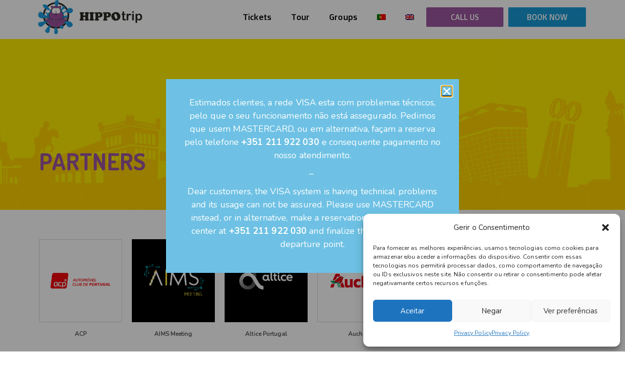

--- FILE ---
content_type: text/html; charset=UTF-8
request_url: https://www.hippotrip.com/en/partners/
body_size: 20645
content:
	<!doctype html>
<html lang="en-US" prefix="og: https://ogp.me/ns#">
<head>
<meta name="viewport" content="width=device-width, initial-scale=1">
<meta name="format-detection" content="telephone=no">
<link rel="alternate" hreflang="pt-pt" href="https://www.hippotrip.com/parcerias/" />
<link rel="alternate" hreflang="en" href="https://www.hippotrip.com/en/partners/" />
<link rel="alternate" hreflang="x-default" href="https://www.hippotrip.com/parcerias/" />

<!-- Google Tag Manager for WordPress by gtm4wp.com -->
<script data-cfasync="false" data-pagespeed-no-defer>
	var gtm4wp_datalayer_name = "dataLayer";
	var dataLayer = dataLayer || [];
</script>
<!-- End Google Tag Manager for WordPress by gtm4wp.com -->
<!-- Search Engine Optimization by Rank Math - https://rankmath.com/ -->
<title>Partners | HIPPOtrip</title>
<meta name="description" content="For more information contact us at (+351) 211 922 030."/>
<meta name="robots" content="follow, index, max-snippet:-1, max-video-preview:-1, max-image-preview:large"/>
<link rel="canonical" href="https://www.hippotrip.com/en/partners/" />
<meta property="og:locale" content="en_US" />
<meta property="og:type" content="article" />
<meta property="og:title" content="Partners | HIPPOtrip" />
<meta property="og:description" content="For more information contact us at (+351) 211 922 030." />
<meta property="og:url" content="https://www.hippotrip.com/en/partners/" />
<meta property="og:site_name" content="HIPPOtrip" />
<meta property="article:publisher" content="https://www.facebook.com/Hippotrip/" />
<meta property="og:updated_time" content="2021-12-15T14:12:59+00:00" />
<meta property="og:image" content="https://www.hippotrip.com/wp-content/uploads/logo-acp-min.png" />
<meta property="og:image:secure_url" content="https://www.hippotrip.com/wp-content/uploads/logo-acp-min.png" />
<meta property="og:image:width" content="300" />
<meta property="og:image:height" content="300" />
<meta property="og:image:alt" content="partners" />
<meta property="og:image:type" content="image/png" />
<meta name="twitter:card" content="summary_large_image" />
<meta name="twitter:title" content="Partners | HIPPOtrip" />
<meta name="twitter:description" content="For more information contact us at (+351) 211 922 030." />
<meta name="twitter:image" content="https://www.hippotrip.com/wp-content/uploads/logo-acp-min.png" />
<meta name="twitter:label1" content="Time to read" />
<meta name="twitter:data1" content="Less than a minute" />
<!-- /Rank Math WordPress SEO plugin -->

<link rel='dns-prefetch' href='//use.typekit.net' />
<link rel='dns-prefetch' href='//fonts.googleapis.com' />
<link rel='dns-prefetch' href='//s.w.org' />
<link rel='preconnect' href='https://fonts.gstatic.com' crossorigin />
<link rel="alternate" type="application/rss+xml" title="HIPPOtrip &raquo; Feed" href="https://www.hippotrip.com/en/feed/" />
<link rel="alternate" type="application/rss+xml" title="HIPPOtrip &raquo; Comments Feed" href="https://www.hippotrip.com/en/comments/feed/" />
<script type="text/javascript">
window._wpemojiSettings = {"baseUrl":"https:\/\/s.w.org\/images\/core\/emoji\/14.0.0\/72x72\/","ext":".png","svgUrl":"https:\/\/s.w.org\/images\/core\/emoji\/14.0.0\/svg\/","svgExt":".svg","source":{"concatemoji":"https:\/\/www.hippotrip.com\/wp-includes\/js\/wp-emoji-release.min.js?ver=6.0.3"}};
/*! This file is auto-generated */
!function(e,a,t){var n,r,o,i=a.createElement("canvas"),p=i.getContext&&i.getContext("2d");function s(e,t){var a=String.fromCharCode,e=(p.clearRect(0,0,i.width,i.height),p.fillText(a.apply(this,e),0,0),i.toDataURL());return p.clearRect(0,0,i.width,i.height),p.fillText(a.apply(this,t),0,0),e===i.toDataURL()}function c(e){var t=a.createElement("script");t.src=e,t.defer=t.type="text/javascript",a.getElementsByTagName("head")[0].appendChild(t)}for(o=Array("flag","emoji"),t.supports={everything:!0,everythingExceptFlag:!0},r=0;r<o.length;r++)t.supports[o[r]]=function(e){if(!p||!p.fillText)return!1;switch(p.textBaseline="top",p.font="600 32px Arial",e){case"flag":return s([127987,65039,8205,9895,65039],[127987,65039,8203,9895,65039])?!1:!s([55356,56826,55356,56819],[55356,56826,8203,55356,56819])&&!s([55356,57332,56128,56423,56128,56418,56128,56421,56128,56430,56128,56423,56128,56447],[55356,57332,8203,56128,56423,8203,56128,56418,8203,56128,56421,8203,56128,56430,8203,56128,56423,8203,56128,56447]);case"emoji":return!s([129777,127995,8205,129778,127999],[129777,127995,8203,129778,127999])}return!1}(o[r]),t.supports.everything=t.supports.everything&&t.supports[o[r]],"flag"!==o[r]&&(t.supports.everythingExceptFlag=t.supports.everythingExceptFlag&&t.supports[o[r]]);t.supports.everythingExceptFlag=t.supports.everythingExceptFlag&&!t.supports.flag,t.DOMReady=!1,t.readyCallback=function(){t.DOMReady=!0},t.supports.everything||(n=function(){t.readyCallback()},a.addEventListener?(a.addEventListener("DOMContentLoaded",n,!1),e.addEventListener("load",n,!1)):(e.attachEvent("onload",n),a.attachEvent("onreadystatechange",function(){"complete"===a.readyState&&t.readyCallback()})),(e=t.source||{}).concatemoji?c(e.concatemoji):e.wpemoji&&e.twemoji&&(c(e.twemoji),c(e.wpemoji)))}(window,document,window._wpemojiSettings);
</script>
<style type="text/css">
img.wp-smiley,
img.emoji {
	display: inline !important;
	border: none !important;
	box-shadow: none !important;
	height: 1em !important;
	width: 1em !important;
	margin: 0 0.07em !important;
	vertical-align: -0.1em !important;
	background: none !important;
	padding: 0 !important;
}
</style>
	<link rel='stylesheet' id='mediaelement-css'  href='https://www.hippotrip.com/wp-includes/js/mediaelement/mediaelementplayer-legacy.min.css?ver=4.2.16' type='text/css' media='all' />
<link rel='stylesheet' id='wp-mediaelement-css'  href='https://www.hippotrip.com/wp-includes/js/mediaelement/wp-mediaelement.min.css?ver=6.0.3' type='text/css' media='all' />
<link rel='stylesheet' id='radiantthemes-block-css'  href='https://www.hippotrip.com/wp-content/themes/qik/assets/css/radiantthemes-blocks.css?ver=1769116570' type='text/css' media='all' />
<link rel='stylesheet' id='redux-extendify-styles-css'  href='https://www.hippotrip.com/wp-content/plugins/redux-framework/redux-core/assets/css/extendify-utilities.css?ver=4.4.15' type='text/css' media='all' />
<link rel='stylesheet' id='wpml-legacy-horizontal-list-0-css'  href='https://www.hippotrip.com/wp-content/plugins/sitepress-multilingual-cms/templates/language-switchers/legacy-list-horizontal/style.min.css?ver=1' type='text/css' media='all' />
<link rel='stylesheet' id='wpml-menu-item-0-css'  href='https://www.hippotrip.com/wp-content/plugins/sitepress-multilingual-cms/templates/language-switchers/menu-item/style.min.css?ver=1' type='text/css' media='all' />
<link rel='stylesheet' id='cmplz-general-css'  href='https://www.hippotrip.com/wp-content/plugins/complianz-gdpr/assets/css/cookieblocker.min.css?ver=1711024938' type='text/css' media='all' />
<link rel='stylesheet' id='radiantthemes-all-css'  href='https://www.hippotrip.com/wp-content/themes/qik/assets/css/radiantthemes-all.min.css?ver=1769116570' type='text/css' media='all' />
<link rel='stylesheet' id='radiantthemes-responsive-css'  href='https://www.hippotrip.com/wp-content/themes/qik/assets/css/radiantthemes-responsive.css?ver=1769116570' type='text/css' media='all' />
<link rel='stylesheet' id='radiantthemes-typekit-google-fonts-css'  href='//fonts.googleapis.com/css?family=Roboto%3A400&#038;ver=1.0.0' type='text/css' media='all' />
<link rel='stylesheet' id='radiantthemes-style-css'  href='https://www.hippotrip.com/wp-content/themes/qik/style.css?ver=1769116570' type='text/css' media='all' />
<link rel='stylesheet' id='radiantthemes-user-custom-css'  href='https://www.hippotrip.com/wp-content/themes/qik/assets/css/radiantthemes-user-custom.css?ver=1769116570' type='text/css' media='all' />
<link rel='stylesheet' id='radiantthemes-dynamic-css'  href='https://www.hippotrip.com/wp-content/themes/qik/assets/css/radiantthemes-dynamic.css?ver=1769116570' type='text/css' media='all' />
<link rel='stylesheet' id='elementor-icons-css'  href='https://www.hippotrip.com/wp-content/plugins/elementor/assets/lib/eicons/css/elementor-icons.min.css?ver=5.18.0' type='text/css' media='all' />
<link rel='stylesheet' id='elementor-frontend-legacy-css'  href='https://www.hippotrip.com/wp-content/plugins/elementor/assets/css/frontend-legacy.min.css?ver=3.11.2' type='text/css' media='all' />
<link rel='stylesheet' id='elementor-frontend-css'  href='https://www.hippotrip.com/wp-content/plugins/elementor/assets/css/frontend.min.css?ver=3.11.2' type='text/css' media='all' />
<link rel='stylesheet' id='swiper-css'  href='https://www.hippotrip.com/wp-content/plugins/elementor/assets/lib/swiper/css/swiper.min.css?ver=5.3.6' type='text/css' media='all' />
<link rel='stylesheet' id='elementor-post-34516-css'  href='https://www.hippotrip.com/wp-content/uploads/elementor/css/post-34516.css?ver=1725887466' type='text/css' media='all' />
<link rel='stylesheet' id='elementor-pro-css'  href='https://www.hippotrip.com/wp-content/plugins/elementor-pro/assets/css/frontend.min.css?ver=3.11.3' type='text/css' media='all' />
<link rel='stylesheet' id='font-awesome-5-all-css'  href='https://www.hippotrip.com/wp-content/plugins/elementor/assets/lib/font-awesome/css/all.min.css?ver=3.11.2' type='text/css' media='all' />
<link rel='stylesheet' id='font-awesome-4-shim-css'  href='https://www.hippotrip.com/wp-content/plugins/elementor/assets/lib/font-awesome/css/v4-shims.min.css?ver=3.11.2' type='text/css' media='all' />
<link rel='stylesheet' id='elementor-post-36133-css'  href='https://www.hippotrip.com/wp-content/uploads/elementor/css/post-36133.css?ver=1725957427' type='text/css' media='all' />
<link rel='stylesheet' id='elementor-post-36652-css'  href='https://www.hippotrip.com/wp-content/uploads/elementor/css/post-36652.css?ver=1727431942' type='text/css' media='all' />
<link rel="preload" as="style" href="https://fonts.googleapis.com/css?family=Nunito:400%7CJosefin%20Sans:600,400%7COpen%20Sans:400&#038;display=swap&#038;ver=1709832471" /><link rel="stylesheet" href="https://fonts.googleapis.com/css?family=Nunito:400%7CJosefin%20Sans:600,400%7COpen%20Sans:400&#038;display=swap&#038;ver=1709832471" media="print" onload="this.media='all'"><noscript><link rel="stylesheet" href="https://fonts.googleapis.com/css?family=Nunito:400%7CJosefin%20Sans:600,400%7COpen%20Sans:400&#038;display=swap&#038;ver=1709832471" /></noscript><link rel='stylesheet' id='google-fonts-1-css'  href='https://fonts.googleapis.com/css?family=Roboto%3A100%2C100italic%2C200%2C200italic%2C300%2C300italic%2C400%2C400italic%2C500%2C500italic%2C600%2C600italic%2C700%2C700italic%2C800%2C800italic%2C900%2C900italic%7CRoboto+Slab%3A100%2C100italic%2C200%2C200italic%2C300%2C300italic%2C400%2C400italic%2C500%2C500italic%2C600%2C600italic%2C700%2C700italic%2C800%2C800italic%2C900%2C900italic%7CDosis%3A100%2C100italic%2C200%2C200italic%2C300%2C300italic%2C400%2C400italic%2C500%2C500italic%2C600%2C600italic%2C700%2C700italic%2C800%2C800italic%2C900%2C900italic&#038;display=auto&#038;ver=6.0.3' type='text/css' media='all' />
<link rel='stylesheet' id='jetpack_css-css'  href='https://www.hippotrip.com/wp-content/plugins/jetpack/css/jetpack.css?ver=11.8.6' type='text/css' media='all' />
<link rel="preconnect" href="https://fonts.gstatic.com/" crossorigin><script type='text/javascript' defer src='https://www.hippotrip.com/wp-includes/js/jquery/jquery.min.js?ver=3.6.0' id='jquery-core-js'></script>
<script type='text/javascript' defer src='https://www.hippotrip.com/wp-includes/js/jquery/jquery-migrate.min.js?ver=3.3.2' id='jquery-migrate-js'></script>
<script type='text/javascript' defer src='https://www.hippotrip.com/wp-content/plugins/elementor/assets/lib/font-awesome/js/v4-shims.min.js?ver=3.11.2' id='font-awesome-4-shim-js'></script>
<link rel="https://api.w.org/" href="https://www.hippotrip.com/en/wp-json/" /><link rel="alternate" type="application/json" href="https://www.hippotrip.com/en/wp-json/wp/v2/pages/36133" /><link rel="EditURI" type="application/rsd+xml" title="RSD" href="https://www.hippotrip.com/xmlrpc.php?rsd" />
<link rel="wlwmanifest" type="application/wlwmanifest+xml" href="https://www.hippotrip.com/wp-includes/wlwmanifest.xml" /> 
<meta name="generator" content="WordPress 6.0.3" />
<link rel='shortlink' href='https://www.hippotrip.com/en/?p=36133' />
<link rel="alternate" type="application/json+oembed" href="https://www.hippotrip.com/en/wp-json/oembed/1.0/embed?url=https%3A%2F%2Fwww.hippotrip.com%2Fen%2Fpartners%2F" />
<link rel="alternate" type="text/xml+oembed" href="https://www.hippotrip.com/en/wp-json/oembed/1.0/embed?url=https%3A%2F%2Fwww.hippotrip.com%2Fen%2Fpartners%2F&#038;format=xml" />
<meta name="generator" content="Redux 4.4.15" /><meta name="generator" content="WPML ver:4.7.6 stt:1,41;" />
<style type='text/css'> .ae_data .elementor-editor-element-setting {
            display:none !important;
            }
            </style><script>
  (function(i,s,o,g,r,a,m){i['GoogleAnalyticsObject']=r;i[r]=i[r]||function(){
  (i[r].q=i[r].q||[]).push(arguments)},i[r].l=1*new Date();a=s.createElement(o),
  m=s.getElementsByTagName(o)[0];a.async=1;a.src=g;m.parentNode.insertBefore(a,m)
  })(window,document,'script','https://www.google-analytics.com/analytics.js','ga');
  ga('create', 'UA-57703386-1', 'auto');
  ga('require', 'displayfeatures');
  ga('send', 'pageview');
</script>	<style>img#wpstats{display:none}</style>
					<style>.cmplz-hidden {
					display: none !important;
				}</style>
<!-- Google Tag Manager for WordPress by gtm4wp.com -->
<!-- GTM Container placement set to automatic -->
<script data-cfasync="false" data-pagespeed-no-defer type="text/javascript">
	var dataLayer_content = {"pagePostType":"page","pagePostType2":"single-page","pagePostAuthor":"kalimero"};
	dataLayer.push( dataLayer_content );
</script>
<script data-cfasync="false">
(function(w,d,s,l,i){w[l]=w[l]||[];w[l].push({'gtm.start':
new Date().getTime(),event:'gtm.js'});var f=d.getElementsByTagName(s)[0],
j=d.createElement(s),dl=l!='dataLayer'?'&l='+l:'';j.async=true;j.src=
'//www.googletagmanager.com/gtm.js?id='+i+dl;f.parentNode.insertBefore(j,f);
})(window,document,'script','dataLayer','GTM-W94R5TQ2');
</script>
<!-- End Google Tag Manager for WordPress by gtm4wp.com -->			<link rel="icon" href="https://www.hippotrip.com/wp-content/uploads/favicon-32x32-2.png" sizes="32x32" />
			<link rel="icon" href="https://www.hippotrip.com/wp-content/uploads/favicon-192x192-1.png" sizes="192x192">
			<link rel="apple-touch-icon-precomposed" href="https://www.hippotrip.com/wp-content/uploads/favicon-192x192-1.png" />
			<meta name="msapplication-TileImage" content="https://www.hippotrip.com/wp-content/uploads/favicon-192x192-1.png" />
				<meta name="generator" content="Elementor 3.11.2; settings: css_print_method-external, google_font-enabled, font_display-auto">
<style id="qik_theme_option-dynamic-css" title="dynamic-css" class="redux-options-output">body{background-color:#ffffff;}body{font-family:Nunito;line-height:26px;letter-spacing:0.1px;font-weight:400;color:#5c5c5c;font-size:16px;}h1{font-family:"Josefin Sans";line-height:48px;letter-spacing:0px;font-weight:600;font-style:normal;color:#181b31;font-size:40px;}h2{font-family:"Josefin Sans";line-height:44px;letter-spacing:0px;font-weight:600;font-style:normal;color:#181b31;font-size:36px;}h3{font-family:"Josefin Sans";line-height:40px;letter-spacing:0px;font-weight:400;font-style:normal;color:#181b31;font-size:32px;}h4{font-family:"Josefin Sans";line-height:35px;letter-spacing:0px;font-weight:400;font-style:normal;color:#181b31;font-size:30px;}h5{font-family:"Josefin Sans";line-height:26px;letter-spacing:0px;font-weight:400;font-style:normal;color:#181b31;font-size:18px;}h6{font-family:"Josefin Sans";line-height:26px;letter-spacing:0px;font-weight:400;font-style:normal;color:#181b31;font-size:15px;}.wraper_inner_banner{background-color:#efefef;}.wraper_inner_banner_main{border-bottom-color:rgba(255,255,255,0.01);}.wraper_inner_banner_main > .container{padding-top:100;padding-bottom:50;}.inner_banner_main .title{line-height:42px;letter-spacing:0px;color:#3c3c3c;font-size:32px;}.inner_banner_main .subtitle{line-height:25px;letter-spacing:0px;color:#231f20;font-size:15px;}.inner_banner_breadcrumb #crumbs{line-height:25px;color:#FFFFFF;font-size:15px;}.wraper_inner_banner_breadcrumb > .container{padding-top:0px;padding-bottom:125px;}.radiantthemes-button > .radiantthemes-button-main, .gdpr-notice .btn, .shop_single > .summary form.cart .button, .shop_single #review_form #respond input[type=submit], .woocommerce button.button[name=apply_coupon], .woocommerce button.button[name=update_cart], .woocommerce button.button[name=update_cart]:disabled, .woocommerce-cart .wc-proceed-to-checkout a.checkout-button, .woocommerce form.checkout_coupon .form-row .button, .woocommerce #payment #place_order, .woocommerce .return-to-shop .button, .woocommerce form .form-row input.button, .woocommerce table.shop_table.wishlist_table > tbody > tr > td.product-add-to-cart a, .widget-area > .widget.widget_price_filter .button, .post.style-default .entry-main .entry-extra .entry-extra-item .post-read-more .btn span, .page.style-default .entry-main .entry-extra .entry-extra-item .post-read-more .btn span, .tribe_events.style-default .entry-main .entry-extra .entry-extra-item .post-read-more .btn span, .testimonial.style-default .entry-main .entry-extra .entry-extra-item .post-read-more .btn span, .team.style-default .entry-main .entry-extra .entry-extra-item .post-read-more .btn span, .portfolio.style-default .entry-main .entry-extra .entry-extra-item .post-read-more .btn span, .case-studies.style-default .entry-main .entry-extra .entry-extra-item .post-read-more .btn span, .client.style-default .entry-main .entry-extra .entry-extra-item .post-read-more .btn span, .product.style-default .entry-main .entry-extra .entry-extra-item .post-read-more .btn span, .post.style-default .entry-main .entry-extra .entry-extra-item .post-read-more .btn:before, .page.style-default .entry-main .entry-extra .entry-extra-item .post-read-more .btn:before, .tribe_events.style-default .entry-main .entry-extra .entry-extra-item .post-read-more .btn:before, .testimonial.style-default .entry-main .entry-extra .entry-extra-item .post-read-more .btn:before, .team.style-default .entry-main .entry-extra .entry-extra-item .post-read-more .btn:before, .portfolio.style-default .entry-main .entry-extra .entry-extra-item .post-read-more .btn:before, .case-studies.style-default .entry-main .entry-extra .entry-extra-item .post-read-more .btn:before, .client.style-default .entry-main .entry-extra .entry-extra-item .post-read-more .btn:before, .product.style-default .entry-main .entry-extra .entry-extra-item .post-read-more .btn:before, .comments-area .comment-form > p button[type=submit], .comments-area .comment-form > p button[type=reset], .wraper_error_main.style-one .error_main .btn, .wraper_error_main.style-two .error_main .btn, .wraper_error_main.style-three .error_main_item .btn, .wraper_error_main.style-four .error_main .btn{padding-top:12px;padding-right:36px;padding-bottom:12px;padding-left:36px;}.radiantthemes-button > .radiantthemes-button-main, .gdpr-notice .btn, .shop_single > .summary form.cart .button, .shop_single #review_form #respond input[type=submit], .woocommerce button.button[name=apply_coupon], .woocommerce button.button[name=update_cart], .woocommerce button.button[name=update_cart]:disabled, .woocommerce-cart .wc-proceed-to-checkout a.checkout-button, .woocommerce form.checkout_coupon .form-row .button, .woocommerce #payment #place_order, .woocommerce .return-to-shop .button, .woocommerce form .form-row input.button, .woocommerce table.shop_table.wishlist_table > tbody > tr > td.product-add-to-cart a, .widget-area > .widget.widget_price_filter .button, .post.style-default .entry-main .entry-extra .entry-extra-item .post-read-more .btn span, .page.style-default .entry-main .entry-extra .entry-extra-item .post-read-more .btn span, .tribe_events.style-default .entry-main .entry-extra .entry-extra-item .post-read-more .btn span, .testimonial.style-default .entry-main .entry-extra .entry-extra-item .post-read-more .btn span, .team.style-default .entry-main .entry-extra .entry-extra-item .post-read-more .btn span, .portfolio.style-default .entry-main .entry-extra .entry-extra-item .post-read-more .btn span, .case-studies.style-default .entry-main .entry-extra .entry-extra-item .post-read-more .btn span, .client.style-default .entry-main .entry-extra .entry-extra-item .post-read-more .btn span, .product.style-default .entry-main .entry-extra .entry-extra-item .post-read-more .btn span, .comments-area .comment-form > p button[type=submit], .comments-area .comment-form > p button[type=reset], .wraper_error_main.style-one .error_main .btn, .wraper_error_main.style-two .error_main .btn, .wraper_error_main.style-three .error_main_item .btn, .wraper_error_main.style-four .error_main .btn{background-color:#ff6064;}.radiantthemes-button > .radiantthemes-button-main:hover, .gdpr-notice .btn:hover, .shop_single > .summary form.cart .button:hover, .shop_single #review_form #respond input[type=submit]:hover, .woocommerce button.button[name=apply_coupon]:hover, .woocommerce button.button[name=update_cart]:hover, .woocommerce-cart .wc-proceed-to-checkout a.checkout-button:hover, .woocommerce form.checkout_coupon .form-row .button:hover, .woocommerce #payment #place_order:hover, .woocommerce .return-to-shop .button:hover, .woocommerce form .form-row input.button:hover, .woocommerce table.shop_table.wishlist_table > tbody > tr > td.product-add-to-cart a:hover, .widget-area > .widget.widget_price_filter .button:hover, .post.style-default .entry-main .entry-extra .entry-extra-item .post-read-more .btn:before, .page.style-default .entry-main .entry-extra .entry-extra-item .post-read-more .btn:before, .tribe_events.style-default .entry-main .entry-extra .entry-extra-item .post-read-more .btn:before, .testimonial.style-default .entry-main .entry-extra .entry-extra-item .post-read-more .btn:before, .team.style-default .entry-main .entry-extra .entry-extra-item .post-read-more .btn:before, .portfolio.style-default .entry-main .entry-extra .entry-extra-item .post-read-more .btn:before, .case-studies.style-default .entry-main .entry-extra .entry-extra-item .post-read-more .btn:before, .client.style-default .entry-main .entry-extra .entry-extra-item .post-read-more .btn:before, .product.style-default .entry-main .entry-extra .entry-extra-item .post-read-more .btn:before, .comments-area .comment-form > p button[type=reset]:hover, .wraper_error_main.style-one .error_main .btn:hover, .wraper_error_main.style-two .error_main .btn:hover, .wraper_error_main.style-three .error_main_item .btn:hover, .wraper_error_main.style-four .error_main .btn:hover, .post.style-default .entry-main .entry-extra .entry-extra-item .post-read-more .btn:hover span,.widget-area > .widget.widget_search .search-form input[type="submit"]:hover{background-color:#ff6064;}.radiantthemes-button > .radiantthemes-button-main, .gdpr-notice .btn, .shop_single > .summary form.cart .button, .shop_single #review_form #respond input[type=submit], .woocommerce button.button[name=apply_coupon], .woocommerce button.button[name=update_cart], .woocommerce button.button[name=update_cart]:disabled, .woocommerce-cart .wc-proceed-to-checkout a.checkout-button, .woocommerce form.checkout_coupon .form-row .button, .woocommerce #payment #place_order, .woocommerce .return-to-shop .button, .woocommerce form .form-row input.button, .woocommerce table.shop_table.wishlist_table > tbody > tr > td.product-add-to-cart a, .widget-area > .widget.widget_price_filter .button, .post.style-default .entry-main .entry-extra .entry-extra-item .post-read-more .btn, .page.style-default .entry-main .entry-extra .entry-extra-item .post-read-more .btn, .tribe_events.style-default .entry-main .entry-extra .entry-extra-item .post-read-more .btn, .testimonial.style-default .entry-main .entry-extra .entry-extra-item .post-read-more .btn, .team.style-default .entry-main .entry-extra .entry-extra-item .post-read-more .btn, .portfolio.style-default .entry-main .entry-extra .entry-extra-item .post-read-more .btn, .case-studies.style-default .entry-main .entry-extra .entry-extra-item .post-read-more .btn, .client.style-default .entry-main .entry-extra .entry-extra-item .post-read-more .btn, .product.style-default .entry-main .entry-extra .entry-extra-item .post-read-more .btn, .comments-area .comment-form > p button[type=submit], .comments-area .comment-form > p button[type=reset], .wraper_error_main.style-one .error_main .btn, .wraper_error_main.style-two .error_main .btn, .wraper_error_main.style-three .error_main_item .btn, .wraper_error_main.style-four .error_main .btn{box-shadow:5px 5px 5px 1px #dddddd;-webkit-box-shadow:5px 5px 5px 1px #dddddd;-moz-box-shadow:5px 5px 5px 1px #dddddd;-o-box-shadow:5px 5px 5px 1px #dddddd;}.radiantthemes-button > .radiantthemes-button-main, .gdpr-notice .btn, .shop_single > .summary form.cart .button, .shop_single #review_form #respond input[type=submit], .woocommerce button.button[name=apply_coupon], .woocommerce button.button[name=update_cart], .woocommerce button.button[name=update_cart]:disabled, .woocommerce-cart .wc-proceed-to-checkout a.checkout-button, .woocommerce form.checkout_coupon .form-row .button, .woocommerce #payment #place_order, .woocommerce .return-to-shop .button, .woocommerce form .form-row input.button, .woocommerce table.shop_table.wishlist_table > tbody > tr > td.product-add-to-cart a, .widget-area > .widget.widget_price_filter .button, .post.style-default .entry-main .entry-extra .entry-extra-item .post-read-more .btn, .page.style-default .entry-main .entry-extra .entry-extra-item .post-read-more .btn, .tribe_events.style-default .entry-main .entry-extra .entry-extra-item .post-read-more .btn, .testimonial.style-default .entry-main .entry-extra .entry-extra-item .post-read-more .btn, .team.style-default .entry-main .entry-extra .entry-extra-item .post-read-more .btn, .portfolio.style-default .entry-main .entry-extra .entry-extra-item .post-read-more .btn, .case-studies.style-default .entry-main .entry-extra .entry-extra-item .post-read-more .btn, .client.style-default .entry-main .entry-extra .entry-extra-item .post-read-more .btn, .product.style-default .entry-main .entry-extra .entry-extra-item .post-read-more .btn, .comments-area .comment-form > p button[type=submit], .comments-area .comment-form > p button[type=reset], .wraper_error_main.style-one .error_main .btn, .wraper_error_main.style-two .error_main .btn, .wraper_error_main.style-three .error_main_item .btn, .wraper_error_main.style-four .error_main .btn{font-family:"Open Sans";line-height:28px;font-weight:400;font-style:normal;color:#ffffff;font-size:15px;}.radiantthemes-button > .radiantthemes-button-main:hover, .gdpr-notice .btn:hover, .shop_single > .summary form.cart .button:hover, .shop_single #review_form #respond input[type=submit]:hover, .woocommerce button.button[name=apply_coupon]:hover, .woocommerce button.button[name=update_cart]:hover, .woocommerce-cart .wc-proceed-to-checkout a.checkout-button:hover, .woocommerce form.checkout_coupon .form-row .button:hover, .woocommerce #payment #place_order:hover, .woocommerce .return-to-shop .button:hover, .woocommerce form .form-row input.button:hover, .woocommerce table.shop_table.wishlist_table > tbody > tr > td.product-add-to-cart a:hover, .widget-area > .widget.widget_price_filter .button:hover, .post.style-default .entry-main .entry-extra .entry-extra-item .post-read-more .btn:before, .page.style-default .entry-main .entry-extra .entry-extra-item .post-read-more .btn:before, .tribe_events.style-default .entry-main .entry-extra .entry-extra-item .post-read-more .btn:before, .testimonial.style-default .entry-main .entry-extra .entry-extra-item .post-read-more .btn:before, .team.style-default .entry-main .entry-extra .entry-extra-item .post-read-more .btn:before, .portfolio.style-default .entry-main .entry-extra .entry-extra-item .post-read-more .btn:before, .case-studies.style-default .entry-main .entry-extra .entry-extra-item .post-read-more .btn:before, .client.style-default .entry-main .entry-extra .entry-extra-item .post-read-more .btn:before, .product.style-default .entry-main .entry-extra .entry-extra-item .post-read-more .btn:before, .comments-area .comment-form > p button[type=submit]:hover, .comments-area .comment-form > p button[type=reset]:hover, .wraper_error_main.style-one .error_main .btn:hover, .wraper_error_main.style-two .error_main .btn:hover, .wraper_error_main.style-three .error_main_item .btn:hover, .wraper_error_main.style-four .error_main .btn:hover{color:#ffffff;}.radiantthemes-button > .radiantthemes-button-main i{color:#ffffff;}.radiantthemes-button > .radiantthemes-button-main:hover i{color:#ffffff;}.wraper_error_main.style-two{background-color:#ffffff;}.wraper_error_main.style-three{background-color:#ffffff;}.wraper_error_main.style-four{background-color:#ffffff;}</style></head>
<body class="page-template page-template-elementor_header_footer page page-id-36133 wp-embed-responsive radiantthemes radiantthemes-qik elementor-default elementor-template-full-width elementor-kit-34516 elementor-page elementor-page-36133" >
	
<!-- GTM Container placement set to automatic -->
<!-- Google Tag Manager (noscript) -->
				<noscript><iframe src="https://www.googletagmanager.com/ns.html?id=GTM-W94R5TQ2" height="0" width="0" style="display:none;visibility:hidden" aria-hidden="true"></iframe></noscript>
<!-- End Google Tag Manager (noscript) -->	

	
	<!-- overlay -->
	<div class="overlay"></div>
	<!-- overlay -->

	<!-- scrollup -->
		<!-- scrollup -->

	<!-- radiantthemes-website-layout -->
						<div class="radiantthemes-website-layout full-width">
			
		
				<header class="wraper_header floating-header">
																<div class="sticky-header" data-delay="200">
								<div data-elementor-type="section" data-elementor-id="34492" class="elementor elementor-34492">
					<div class="elementor-section-wrap">
								<section class="elementor-section elementor-top-section elementor-element elementor-element-220265f elementor-section-stretched elementor-section-content-middle elementor-section-boxed elementor-section-height-default elementor-section-height-default" data-id="220265f" data-element_type="section" data-settings="{&quot;stretch_section&quot;:&quot;section-stretched&quot;,&quot;background_background&quot;:&quot;classic&quot;}">
						<div class="elementor-container elementor-column-gap-default">
							<div class="elementor-row">
					<div class="elementor-column elementor-col-33 elementor-top-column elementor-element elementor-element-2cc1a11" data-id="2cc1a11" data-element_type="column">
			<div class="elementor-column-wrap elementor-element-populated">
							<div class="elementor-widget-wrap">
						<div class="elementor-element elementor-element-b753398 elementor-widget elementor-widget-image" data-id="b753398" data-element_type="widget" data-widget_type="image.default">
				<div class="elementor-widget-container">
								<div class="elementor-image">
													<a href="https://hippotrip.com/">
							<img width="216" height="70" src="https://www.hippotrip.com/wp-content/uploads/logo-hippotrip-sticky.png" class="attachment-large size-large wp-image-34352" alt="HIPPOtrip logo" loading="lazy" />								</a>
														</div>
						</div>
				</div>
						</div>
					</div>
		</div>
				<div class="elementor-column elementor-col-33 elementor-top-column elementor-element elementor-element-e23e158" data-id="e23e158" data-element_type="column">
			<div class="elementor-column-wrap elementor-element-populated">
							<div class="elementor-widget-wrap">
						<div class="elementor-element elementor-element-6ab24f0 elementor-nav-menu__align-right elementor-nav-menu--stretch elementor-nav-menu__text-align-center elementor-widget__width-auto elementor-widget-mobile__width-auto elementor-nav-menu--dropdown-tablet elementor-nav-menu--toggle elementor-nav-menu--burger elementor-widget elementor-widget-nav-menu" data-id="6ab24f0" data-element_type="widget" data-settings="{&quot;full_width&quot;:&quot;stretch&quot;,&quot;layout&quot;:&quot;horizontal&quot;,&quot;submenu_icon&quot;:{&quot;value&quot;:&quot;&lt;i class=\&quot;fas fa-caret-down\&quot;&gt;&lt;\/i&gt;&quot;,&quot;library&quot;:&quot;fa-solid&quot;},&quot;toggle&quot;:&quot;burger&quot;}" data-widget_type="nav-menu.default">
				<div class="elementor-widget-container">
						<nav class="elementor-nav-menu--main elementor-nav-menu__container elementor-nav-menu--layout-horizontal e--pointer-none">
				<ul id="menu-1-6ab24f0" class="elementor-nav-menu"><li class="menu-item menu-item-type-post_type menu-item-object-page menu-item-34373"><a href="https://www.hippotrip.com/en/tickets/" class="elementor-item">Tickets</a></li>
<li class="menu-item menu-item-type-post_type menu-item-object-page menu-item-34374"><a href="https://www.hippotrip.com/en/tour/" class="elementor-item">Tour</a></li>
<li class="menu-item menu-item-type-post_type menu-item-object-page menu-item-34375"><a href="https://www.hippotrip.com/en/groups/" class="elementor-item">Groups</a></li>
<li class="menu-item wpml-ls-slot-128 wpml-ls-item wpml-ls-item-pt-pt wpml-ls-menu-item wpml-ls-first-item menu-item-type-wpml_ls_menu_item menu-item-object-wpml_ls_menu_item menu-item-wpml-ls-128-pt-pt"><a title="Switch to " href="https://www.hippotrip.com/parcerias/" class="elementor-item"><img
            class="wpml-ls-flag"
            src="https://www.hippotrip.com/wp-content/plugins/sitepress-multilingual-cms/res/flags/pt-pt.png"
            alt="Portuguese (Portugal)"
            
            
    /></a></li>
<li class="menu-item wpml-ls-slot-128 wpml-ls-item wpml-ls-item-en wpml-ls-current-language wpml-ls-menu-item wpml-ls-last-item menu-item-type-wpml_ls_menu_item menu-item-object-wpml_ls_menu_item menu-item-wpml-ls-128-en"><a title="Switch to " href="https://www.hippotrip.com/en/partners/" class="elementor-item"><img
            class="wpml-ls-flag"
            src="https://www.hippotrip.com/wp-content/plugins/sitepress-multilingual-cms/res/flags/en.png"
            alt="English"
            
            
    /></a></li>
</ul>			</nav>
					<div class="elementor-menu-toggle" role="button" tabindex="0" aria-label="Menu Toggle" aria-expanded="false">
			<i aria-hidden="true" role="presentation" class="elementor-menu-toggle__icon--open eicon-menu-bar"></i><i aria-hidden="true" role="presentation" class="elementor-menu-toggle__icon--close eicon-close"></i>			<span class="elementor-screen-only">Menu</span>
		</div>
					<nav class="elementor-nav-menu--dropdown elementor-nav-menu__container" aria-hidden="true">
				<ul id="menu-2-6ab24f0" class="elementor-nav-menu"><li class="menu-item menu-item-type-post_type menu-item-object-page menu-item-34373"><a href="https://www.hippotrip.com/en/tickets/" class="elementor-item" tabindex="-1">Tickets</a></li>
<li class="menu-item menu-item-type-post_type menu-item-object-page menu-item-34374"><a href="https://www.hippotrip.com/en/tour/" class="elementor-item" tabindex="-1">Tour</a></li>
<li class="menu-item menu-item-type-post_type menu-item-object-page menu-item-34375"><a href="https://www.hippotrip.com/en/groups/" class="elementor-item" tabindex="-1">Groups</a></li>
<li class="menu-item wpml-ls-slot-128 wpml-ls-item wpml-ls-item-pt-pt wpml-ls-menu-item wpml-ls-first-item menu-item-type-wpml_ls_menu_item menu-item-object-wpml_ls_menu_item menu-item-wpml-ls-128-pt-pt"><a title="Switch to " href="https://www.hippotrip.com/parcerias/" class="elementor-item" tabindex="-1"><img
            class="wpml-ls-flag"
            src="https://www.hippotrip.com/wp-content/plugins/sitepress-multilingual-cms/res/flags/pt-pt.png"
            alt="Portuguese (Portugal)"
            
            
    /></a></li>
<li class="menu-item wpml-ls-slot-128 wpml-ls-item wpml-ls-item-en wpml-ls-current-language wpml-ls-menu-item wpml-ls-last-item menu-item-type-wpml_ls_menu_item menu-item-object-wpml_ls_menu_item menu-item-wpml-ls-128-en"><a title="Switch to " href="https://www.hippotrip.com/en/partners/" class="elementor-item" tabindex="-1"><img
            class="wpml-ls-flag"
            src="https://www.hippotrip.com/wp-content/plugins/sitepress-multilingual-cms/res/flags/en.png"
            alt="English"
            
            
    /></a></li>
</ul>			</nav>
				</div>
				</div>
				<div class="elementor-element elementor-element-b087aa7 elementor-align-center elementor-tablet-align-right elementor-mobile-align-justify elementor-widget__width-auto elementor-hidden-desktop elementor-hidden-mobile elementor-widget elementor-widget-button" data-id="b087aa7" data-element_type="widget" data-widget_type="button.default">
				<div class="elementor-widget-container">
					<div class="elementor-button-wrapper">
			<a href="https://booking.hippotrip.com/en/reservas/" class="elementor-button-link elementor-button elementor-size-sm" role="button">
						<span class="elementor-button-content-wrapper">
						<span class="elementor-button-text">BOOK NOW</span>
		</span>
					</a>
		</div>
				</div>
				</div>
						</div>
					</div>
		</div>
				<div class="elementor-column elementor-col-33 elementor-top-column elementor-element elementor-element-20d857f elementor-hidden-tablet" data-id="20d857f" data-element_type="column">
			<div class="elementor-column-wrap elementor-element-populated">
							<div class="elementor-widget-wrap">
						<section class="elementor-section elementor-inner-section elementor-element elementor-element-f12dfcc elementor-section-boxed elementor-section-height-default elementor-section-height-default" data-id="f12dfcc" data-element_type="section">
						<div class="elementor-container elementor-column-gap-no">
							<div class="elementor-row">
					<div class="elementor-column elementor-col-50 elementor-inner-column elementor-element elementor-element-bcd216d" data-id="bcd216d" data-element_type="column">
			<div class="elementor-column-wrap elementor-element-populated">
							<div class="elementor-widget-wrap">
						<div class="elementor-element elementor-element-6ed3a04 elementor-align-justify elementor-tablet-align-center elementor-mobile-align-justify elementor-hidden-tablet elementor-widget elementor-widget-button" data-id="6ed3a04" data-element_type="widget" data-widget_type="button.default">
				<div class="elementor-widget-container">
					<div class="elementor-button-wrapper">
			<a href="tel:00351211922030" class="elementor-button-link elementor-button elementor-size-sm" role="button">
						<span class="elementor-button-content-wrapper">
						<span class="elementor-button-text">CALL US</span>
		</span>
					</a>
		</div>
				</div>
				</div>
						</div>
					</div>
		</div>
				<div class="elementor-column elementor-col-50 elementor-inner-column elementor-element elementor-element-2eb4f3f" data-id="2eb4f3f" data-element_type="column">
			<div class="elementor-column-wrap elementor-element-populated">
							<div class="elementor-widget-wrap">
						<div class="elementor-element elementor-element-20ae8cc elementor-align-justify elementor-tablet-align-right elementor-mobile-align-justify elementor-widget elementor-widget-button" data-id="20ae8cc" data-element_type="widget" data-widget_type="button.default">
				<div class="elementor-widget-container">
					<div class="elementor-button-wrapper">
			<a href="https://booking.hippotrip.com/en/reservas/" class="elementor-button-link elementor-button elementor-size-sm" role="button">
						<span class="elementor-button-content-wrapper">
						<span class="elementor-button-text">BOOK NOW</span>
		</span>
					</a>
		</div>
				</div>
				</div>
						</div>
					</div>
		</div>
								</div>
					</div>
		</section>
						</div>
					</div>
		</div>
								</div>
					</div>
		</section>
							</div>
				</div>
							</div>
				
							<div class="main-header">
									</div>
						</header>
			
								<!-- wraper_header_bannerinner -->
							<div class="wraper_inner_banner">
										</div>
		<!-- wraper_header_bannerinner -->
<!-- wraper_header_bannerinner -->
		<!-- #page -->
		<div id="page" class="site">
			<!-- #content -->
			<div id="content" class="site-content">
		<div data-elementor-type="wp-page" data-elementor-id="36133" class="elementor elementor-36133 elementor-35937">
						<div class="elementor-inner">
				<div class="elementor-section-wrap">
									<section class="elementor-section elementor-top-section elementor-element elementor-element-484228d elementor-section-height-min-height elementor-section-boxed elementor-section-height-default elementor-section-items-middle" data-id="484228d" data-element_type="section" data-settings="{&quot;background_background&quot;:&quot;classic&quot;}">
						<div class="elementor-container elementor-column-gap-default">
							<div class="elementor-row">
					<div class="elementor-column elementor-col-100 elementor-top-column elementor-element elementor-element-0dde53a" data-id="0dde53a" data-element_type="column">
			<div class="elementor-column-wrap elementor-element-populated">
							<div class="elementor-widget-wrap">
						<div class="elementor-element elementor-element-755aaa6 elementor-widget elementor-widget-heading" data-id="755aaa6" data-element_type="widget" data-widget_type="heading.default">
				<div class="elementor-widget-container">
			<h1 class="elementor-heading-title elementor-size-default">partners</h1>		</div>
				</div>
						</div>
					</div>
		</div>
								</div>
					</div>
		</section>
				<section class="elementor-section elementor-top-section elementor-element elementor-element-bb4d3c7 elementor-section-boxed elementor-section-height-default elementor-section-height-default" data-id="bb4d3c7" data-element_type="section" data-settings="{&quot;background_background&quot;:&quot;classic&quot;}">
						<div class="elementor-container elementor-column-gap-no">
							<div class="elementor-row">
					<div class="elementor-column elementor-col-100 elementor-top-column elementor-element elementor-element-cd13950" data-id="cd13950" data-element_type="column">
			<div class="elementor-column-wrap elementor-element-populated">
							<div class="elementor-widget-wrap">
						<section class="elementor-section elementor-inner-section elementor-element elementor-element-ee84b82 elementor-section-boxed elementor-section-height-default elementor-section-height-default" data-id="ee84b82" data-element_type="section">
						<div class="elementor-container elementor-column-gap-default">
							<div class="elementor-row">
					<div class="elementor-column elementor-col-16 elementor-inner-column elementor-element elementor-element-8899d70" data-id="8899d70" data-element_type="column">
			<div class="elementor-column-wrap elementor-element-populated">
							<div class="elementor-widget-wrap">
						<div class="elementor-element elementor-element-b81ed12 elementor-widget elementor-widget-image" data-id="b81ed12" data-element_type="widget" data-widget_type="image.default">
				<div class="elementor-widget-container">
								<div class="elementor-image">
												<img width="300" height="300" src="https://www.hippotrip.com/wp-content/uploads/logo-acp-min.png" class="attachment-full size-full wp-image-35999" alt="" loading="lazy" srcset="https://www.hippotrip.com/wp-content/uploads/logo-acp-min.png 300w, https://www.hippotrip.com/wp-content/uploads/logo-acp-min-150x150.png 150w" sizes="(max-width: 300px) 100vw, 300px" />														</div>
						</div>
				</div>
				<div class="elementor-element elementor-element-20b6c3c elementor-widget elementor-widget-heading" data-id="20b6c3c" data-element_type="widget" data-widget_type="heading.default">
				<div class="elementor-widget-container">
			<span class="elementor-heading-title elementor-size-default">ACP</span>		</div>
				</div>
						</div>
					</div>
		</div>
				<div class="elementor-column elementor-col-16 elementor-inner-column elementor-element elementor-element-0ebd352" data-id="0ebd352" data-element_type="column">
			<div class="elementor-column-wrap elementor-element-populated">
							<div class="elementor-widget-wrap">
						<div class="elementor-element elementor-element-1c20b70 elementor-widget elementor-widget-image" data-id="1c20b70" data-element_type="widget" data-widget_type="image.default">
				<div class="elementor-widget-container">
								<div class="elementor-image">
												<img width="300" height="300" src="https://www.hippotrip.com/wp-content/uploads/aims-meeting.png" class="attachment-full size-full wp-image-36195" alt="" loading="lazy" srcset="https://www.hippotrip.com/wp-content/uploads/aims-meeting.png 300w, https://www.hippotrip.com/wp-content/uploads/aims-meeting-150x150.png 150w" sizes="(max-width: 300px) 100vw, 300px" />														</div>
						</div>
				</div>
				<div class="elementor-element elementor-element-41e8d7a elementor-widget elementor-widget-heading" data-id="41e8d7a" data-element_type="widget" data-widget_type="heading.default">
				<div class="elementor-widget-container">
			<span class="elementor-heading-title elementor-size-default">AIMS Meeting</span>		</div>
				</div>
						</div>
					</div>
		</div>
				<div class="elementor-column elementor-col-16 elementor-inner-column elementor-element elementor-element-7c974a9" data-id="7c974a9" data-element_type="column">
			<div class="elementor-column-wrap elementor-element-populated">
							<div class="elementor-widget-wrap">
						<div class="elementor-element elementor-element-39661c4 elementor-widget elementor-widget-image" data-id="39661c4" data-element_type="widget" data-widget_type="image.default">
				<div class="elementor-widget-container">
								<div class="elementor-image">
												<img width="300" height="300" src="https://www.hippotrip.com/wp-content/uploads/logo-altice-min.png" class="attachment-full size-full wp-image-36001" alt="" loading="lazy" srcset="https://www.hippotrip.com/wp-content/uploads/logo-altice-min.png 300w, https://www.hippotrip.com/wp-content/uploads/logo-altice-min-150x150.png 150w" sizes="(max-width: 300px) 100vw, 300px" />														</div>
						</div>
				</div>
				<div class="elementor-element elementor-element-030d048 elementor-widget elementor-widget-heading" data-id="030d048" data-element_type="widget" data-widget_type="heading.default">
				<div class="elementor-widget-container">
			<span class="elementor-heading-title elementor-size-default">Altice Portugal</span>		</div>
				</div>
						</div>
					</div>
		</div>
				<div class="elementor-column elementor-col-16 elementor-inner-column elementor-element elementor-element-8fad6f8" data-id="8fad6f8" data-element_type="column">
			<div class="elementor-column-wrap elementor-element-populated">
							<div class="elementor-widget-wrap">
						<div class="elementor-element elementor-element-4719355 elementor-widget elementor-widget-image" data-id="4719355" data-element_type="widget" data-widget_type="image.default">
				<div class="elementor-widget-container">
								<div class="elementor-image">
												<img width="300" height="300" src="https://www.hippotrip.com/wp-content/uploads/logo-auchan-min.png" class="attachment-full size-full wp-image-36078" alt="" loading="lazy" srcset="https://www.hippotrip.com/wp-content/uploads/logo-auchan-min.png 300w, https://www.hippotrip.com/wp-content/uploads/logo-auchan-min-150x150.png 150w" sizes="(max-width: 300px) 100vw, 300px" />														</div>
						</div>
				</div>
				<div class="elementor-element elementor-element-ab9b665 elementor-widget elementor-widget-heading" data-id="ab9b665" data-element_type="widget" data-widget_type="heading.default">
				<div class="elementor-widget-container">
			<span class="elementor-heading-title elementor-size-default">Auchan</span>		</div>
				</div>
						</div>
					</div>
		</div>
				<div class="elementor-column elementor-col-16 elementor-inner-column elementor-element elementor-element-513e669" data-id="513e669" data-element_type="column">
			<div class="elementor-column-wrap elementor-element-populated">
							<div class="elementor-widget-wrap">
						<div class="elementor-element elementor-element-5961dea elementor-widget elementor-widget-image" data-id="5961dea" data-element_type="widget" data-widget_type="image.default">
				<div class="elementor-widget-container">
								<div class="elementor-image">
												<img width="300" height="300" src="https://www.hippotrip.com/wp-content/uploads/best-trip-vouchers.png" class="attachment-full size-full wp-image-36198" alt="" loading="lazy" srcset="https://www.hippotrip.com/wp-content/uploads/best-trip-vouchers.png 300w, https://www.hippotrip.com/wp-content/uploads/best-trip-vouchers-150x150.png 150w" sizes="(max-width: 300px) 100vw, 300px" />														</div>
						</div>
				</div>
				<div class="elementor-element elementor-element-2e652f6 elementor-widget elementor-widget-heading" data-id="2e652f6" data-element_type="widget" data-widget_type="heading.default">
				<div class="elementor-widget-container">
			<span class="elementor-heading-title elementor-size-default">Best Trip Vouchers</span>		</div>
				</div>
						</div>
					</div>
		</div>
				<div class="elementor-column elementor-col-16 elementor-inner-column elementor-element elementor-element-207223e" data-id="207223e" data-element_type="column">
			<div class="elementor-column-wrap elementor-element-populated">
							<div class="elementor-widget-wrap">
						<div class="elementor-element elementor-element-09512e9 elementor-widget elementor-widget-image" data-id="09512e9" data-element_type="widget" data-widget_type="image.default">
				<div class="elementor-widget-container">
								<div class="elementor-image">
												<img width="300" height="300" src="https://www.hippotrip.com/wp-content/uploads/logo-big-min.png" class="attachment-full size-full wp-image-36003" alt="" loading="lazy" srcset="https://www.hippotrip.com/wp-content/uploads/logo-big-min.png 300w, https://www.hippotrip.com/wp-content/uploads/logo-big-min-150x150.png 150w" sizes="(max-width: 300px) 100vw, 300px" />														</div>
						</div>
				</div>
				<div class="elementor-element elementor-element-b88fc92 elementor-widget elementor-widget-heading" data-id="b88fc92" data-element_type="widget" data-widget_type="heading.default">
				<div class="elementor-widget-container">
			<span class="elementor-heading-title elementor-size-default">BIG</span>		</div>
				</div>
						</div>
					</div>
		</div>
								</div>
					</div>
		</section>
				<section class="elementor-section elementor-inner-section elementor-element elementor-element-defd977 elementor-section-boxed elementor-section-height-default elementor-section-height-default" data-id="defd977" data-element_type="section">
						<div class="elementor-container elementor-column-gap-default">
							<div class="elementor-row">
					<div class="elementor-column elementor-col-16 elementor-inner-column elementor-element elementor-element-a83ad09" data-id="a83ad09" data-element_type="column">
			<div class="elementor-column-wrap elementor-element-populated">
							<div class="elementor-widget-wrap">
						<div class="elementor-element elementor-element-88ea980 elementor-widget elementor-widget-image" data-id="88ea980" data-element_type="widget" data-widget_type="image.default">
				<div class="elementor-widget-container">
								<div class="elementor-image">
												<img width="300" height="300" src="https://www.hippotrip.com/wp-content/uploads/logo-bnp-min.png" class="attachment-full size-full wp-image-36005" alt="" loading="lazy" srcset="https://www.hippotrip.com/wp-content/uploads/logo-bnp-min.png 300w, https://www.hippotrip.com/wp-content/uploads/logo-bnp-min-150x150.png 150w" sizes="(max-width: 300px) 100vw, 300px" />														</div>
						</div>
				</div>
				<div class="elementor-element elementor-element-b1611b6 elementor-widget elementor-widget-heading" data-id="b1611b6" data-element_type="widget" data-widget_type="heading.default">
				<div class="elementor-widget-container">
			<span class="elementor-heading-title elementor-size-default">BNP Paribas</span>		</div>
				</div>
						</div>
					</div>
		</div>
				<div class="elementor-column elementor-col-16 elementor-inner-column elementor-element elementor-element-136f965" data-id="136f965" data-element_type="column">
			<div class="elementor-column-wrap elementor-element-populated">
							<div class="elementor-widget-wrap">
						<div class="elementor-element elementor-element-3ac93b0 elementor-widget elementor-widget-image" data-id="3ac93b0" data-element_type="widget" data-widget_type="image.default">
				<div class="elementor-widget-container">
								<div class="elementor-image">
												<img width="300" height="300" src="https://www.hippotrip.com/wp-content/uploads/logo-regimento-sapadores-bombeiros-min.png" class="attachment-full size-full wp-image-36129" alt="" loading="lazy" srcset="https://www.hippotrip.com/wp-content/uploads/logo-regimento-sapadores-bombeiros-min.png 300w, https://www.hippotrip.com/wp-content/uploads/logo-regimento-sapadores-bombeiros-min-150x150.png 150w" sizes="(max-width: 300px) 100vw, 300px" />														</div>
						</div>
				</div>
				<div class="elementor-element elementor-element-63551e6 elementor-widget elementor-widget-heading" data-id="63551e6" data-element_type="widget" data-widget_type="heading.default">
				<div class="elementor-widget-container">
			<span class="elementor-heading-title elementor-size-default">Bombeiros</span>		</div>
				</div>
						</div>
					</div>
		</div>
				<div class="elementor-column elementor-col-16 elementor-inner-column elementor-element elementor-element-49ff816" data-id="49ff816" data-element_type="column">
			<div class="elementor-column-wrap elementor-element-populated">
							<div class="elementor-widget-wrap">
						<div class="elementor-element elementor-element-951c940 elementor-widget elementor-widget-image" data-id="951c940" data-element_type="widget" data-widget_type="image.default">
				<div class="elementor-widget-container">
								<div class="elementor-image">
												<img width="300" height="300" src="https://www.hippotrip.com/wp-content/uploads/logo-bounce-min.png" class="attachment-full size-full wp-image-35959" alt="" loading="lazy" srcset="https://www.hippotrip.com/wp-content/uploads/logo-bounce-min.png 300w, https://www.hippotrip.com/wp-content/uploads/logo-bounce-min-150x150.png 150w" sizes="(max-width: 300px) 100vw, 300px" />														</div>
						</div>
				</div>
				<div class="elementor-element elementor-element-4f67db2 elementor-widget elementor-widget-heading" data-id="4f67db2" data-element_type="widget" data-widget_type="heading.default">
				<div class="elementor-widget-container">
			<span class="elementor-heading-title elementor-size-default">Bounce</span>		</div>
				</div>
						</div>
					</div>
		</div>
				<div class="elementor-column elementor-col-16 elementor-inner-column elementor-element elementor-element-0c3ff3a" data-id="0c3ff3a" data-element_type="column">
			<div class="elementor-column-wrap elementor-element-populated">
							<div class="elementor-widget-wrap">
						<div class="elementor-element elementor-element-6a61ef4 elementor-widget elementor-widget-image" data-id="6a61ef4" data-element_type="widget" data-widget_type="image.default">
				<div class="elementor-widget-container">
								<div class="elementor-image">
												<img width="300" height="300" src="https://www.hippotrip.com/wp-content/uploads/logo-bpi-min.png" class="attachment-full size-full wp-image-36007" alt="" loading="lazy" srcset="https://www.hippotrip.com/wp-content/uploads/logo-bpi-min.png 300w, https://www.hippotrip.com/wp-content/uploads/logo-bpi-min-150x150.png 150w" sizes="(max-width: 300px) 100vw, 300px" />														</div>
						</div>
				</div>
				<div class="elementor-element elementor-element-55895df elementor-widget elementor-widget-heading" data-id="55895df" data-element_type="widget" data-widget_type="heading.default">
				<div class="elementor-widget-container">
			<span class="elementor-heading-title elementor-size-default">BPI</span>		</div>
				</div>
						</div>
					</div>
		</div>
				<div class="elementor-column elementor-col-16 elementor-inner-column elementor-element elementor-element-6fa8953" data-id="6fa8953" data-element_type="column">
			<div class="elementor-column-wrap elementor-element-populated">
							<div class="elementor-widget-wrap">
						<div class="elementor-element elementor-element-313dbe1 elementor-widget elementor-widget-image" data-id="313dbe1" data-element_type="widget" data-widget_type="image.default">
				<div class="elementor-widget-container">
								<div class="elementor-image">
												<img width="300" height="300" src="https://www.hippotrip.com/wp-content/uploads/logo-carris-min.png" class="attachment-full size-full wp-image-35961" alt="" loading="lazy" srcset="https://www.hippotrip.com/wp-content/uploads/logo-carris-min.png 300w, https://www.hippotrip.com/wp-content/uploads/logo-carris-min-150x150.png 150w" sizes="(max-width: 300px) 100vw, 300px" />														</div>
						</div>
				</div>
				<div class="elementor-element elementor-element-1e4c7c8 elementor-widget elementor-widget-heading" data-id="1e4c7c8" data-element_type="widget" data-widget_type="heading.default">
				<div class="elementor-widget-container">
			<span class="elementor-heading-title elementor-size-default">Carris</span>		</div>
				</div>
						</div>
					</div>
		</div>
				<div class="elementor-column elementor-col-16 elementor-inner-column elementor-element elementor-element-6fba20b" data-id="6fba20b" data-element_type="column">
			<div class="elementor-column-wrap elementor-element-populated">
							<div class="elementor-widget-wrap">
						<div class="elementor-element elementor-element-8ae7547 elementor-widget elementor-widget-image" data-id="8ae7547" data-element_type="widget" data-widget_type="image.default">
				<div class="elementor-widget-container">
								<div class="elementor-image">
												<img width="300" height="300" src="https://www.hippotrip.com/wp-content/uploads/logo-casa-pessoal-santa-casa-misericordia-min.png" class="attachment-full size-full wp-image-36009" alt="" loading="lazy" srcset="https://www.hippotrip.com/wp-content/uploads/logo-casa-pessoal-santa-casa-misericordia-min.png 300w, https://www.hippotrip.com/wp-content/uploads/logo-casa-pessoal-santa-casa-misericordia-min-150x150.png 150w" sizes="(max-width: 300px) 100vw, 300px" />														</div>
						</div>
				</div>
				<div class="elementor-element elementor-element-bf945de elementor-widget elementor-widget-heading" data-id="bf945de" data-element_type="widget" data-widget_type="heading.default">
				<div class="elementor-widget-container">
			<span class="elementor-heading-title elementor-size-default">Casa do Pessoal SCM</span>		</div>
				</div>
						</div>
					</div>
		</div>
								</div>
					</div>
		</section>
				<section class="elementor-section elementor-inner-section elementor-element elementor-element-f358231 elementor-section-boxed elementor-section-height-default elementor-section-height-default" data-id="f358231" data-element_type="section">
						<div class="elementor-container elementor-column-gap-default">
							<div class="elementor-row">
					<div class="elementor-column elementor-col-16 elementor-inner-column elementor-element elementor-element-f61e83b" data-id="f61e83b" data-element_type="column">
			<div class="elementor-column-wrap elementor-element-populated">
							<div class="elementor-widget-wrap">
						<div class="elementor-element elementor-element-1ebdfe1 elementor-widget elementor-widget-image" data-id="1ebdfe1" data-element_type="widget" data-widget_type="image.default">
				<div class="elementor-widget-container">
								<div class="elementor-image">
												<img width="300" height="300" src="https://www.hippotrip.com/wp-content/uploads/logo-ciencia-viva-min.png" class="attachment-full size-full wp-image-36011" alt="" loading="lazy" srcset="https://www.hippotrip.com/wp-content/uploads/logo-ciencia-viva-min.png 300w, https://www.hippotrip.com/wp-content/uploads/logo-ciencia-viva-min-150x150.png 150w" sizes="(max-width: 300px) 100vw, 300px" />														</div>
						</div>
				</div>
				<div class="elementor-element elementor-element-f654391 elementor-widget elementor-widget-heading" data-id="f654391" data-element_type="widget" data-widget_type="heading.default">
				<div class="elementor-widget-container">
			<span class="elementor-heading-title elementor-size-default">Ciência Viva</span>		</div>
				</div>
						</div>
					</div>
		</div>
				<div class="elementor-column elementor-col-16 elementor-inner-column elementor-element elementor-element-2bed42a" data-id="2bed42a" data-element_type="column">
			<div class="elementor-column-wrap elementor-element-populated">
							<div class="elementor-widget-wrap">
						<div class="elementor-element elementor-element-69dc511 elementor-widget elementor-widget-image" data-id="69dc511" data-element_type="widget" data-widget_type="image.default">
				<div class="elementor-widget-container">
								<div class="elementor-image">
												<img width="300" height="300" src="https://www.hippotrip.com/wp-content/uploads/logo-coletivos-vip-min.png" class="attachment-full size-full wp-image-36013" alt="" loading="lazy" srcset="https://www.hippotrip.com/wp-content/uploads/logo-coletivos-vip-min.png 300w, https://www.hippotrip.com/wp-content/uploads/logo-coletivos-vip-min-150x150.png 150w" sizes="(max-width: 300px) 100vw, 300px" />														</div>
						</div>
				</div>
				<div class="elementor-element elementor-element-574dee3 elementor-widget elementor-widget-heading" data-id="574dee3" data-element_type="widget" data-widget_type="heading.default">
				<div class="elementor-widget-container">
			<span class="elementor-heading-title elementor-size-default">Colectivos VIP</span>		</div>
				</div>
						</div>
					</div>
		</div>
				<div class="elementor-column elementor-col-16 elementor-inner-column elementor-element elementor-element-0ddddb3" data-id="0ddddb3" data-element_type="column">
			<div class="elementor-column-wrap elementor-element-populated">
							<div class="elementor-widget-wrap">
						<div class="elementor-element elementor-element-d214cba elementor-widget elementor-widget-image" data-id="d214cba" data-element_type="widget" data-widget_type="image.default">
				<div class="elementor-widget-container">
								<div class="elementor-image">
												<img width="300" height="300" src="https://www.hippotrip.com/wp-content/uploads/logo-cp-min.png" class="attachment-full size-full wp-image-36015" alt="" loading="lazy" srcset="https://www.hippotrip.com/wp-content/uploads/logo-cp-min.png 300w, https://www.hippotrip.com/wp-content/uploads/logo-cp-min-150x150.png 150w" sizes="(max-width: 300px) 100vw, 300px" />														</div>
						</div>
				</div>
				<div class="elementor-element elementor-element-a43fdc7 elementor-widget elementor-widget-heading" data-id="a43fdc7" data-element_type="widget" data-widget_type="heading.default">
				<div class="elementor-widget-container">
			<span class="elementor-heading-title elementor-size-default">CP</span>		</div>
				</div>
						</div>
					</div>
		</div>
				<div class="elementor-column elementor-col-16 elementor-inner-column elementor-element elementor-element-83b5e56" data-id="83b5e56" data-element_type="column">
			<div class="elementor-column-wrap elementor-element-populated">
							<div class="elementor-widget-wrap">
						<div class="elementor-element elementor-element-ee22c00 elementor-widget elementor-widget-image" data-id="ee22c00" data-element_type="widget" data-widget_type="image.default">
				<div class="elementor-widget-container">
								<div class="elementor-image">
												<img width="300" height="300" src="https://www.hippotrip.com/wp-content/uploads/damia-group.png" class="attachment-full size-full wp-image-36203" alt="" loading="lazy" srcset="https://www.hippotrip.com/wp-content/uploads/damia-group.png 300w, https://www.hippotrip.com/wp-content/uploads/damia-group-150x150.png 150w" sizes="(max-width: 300px) 100vw, 300px" />														</div>
						</div>
				</div>
				<div class="elementor-element elementor-element-4a669b6 elementor-widget elementor-widget-heading" data-id="4a669b6" data-element_type="widget" data-widget_type="heading.default">
				<div class="elementor-widget-container">
			<span class="elementor-heading-title elementor-size-default">Damia Group</span>		</div>
				</div>
						</div>
					</div>
		</div>
				<div class="elementor-column elementor-col-16 elementor-inner-column elementor-element elementor-element-735189e" data-id="735189e" data-element_type="column">
			<div class="elementor-column-wrap elementor-element-populated">
							<div class="elementor-widget-wrap">
						<div class="elementor-element elementor-element-d5d0665 elementor-widget elementor-widget-image" data-id="d5d0665" data-element_type="widget" data-widget_type="image.default">
				<div class="elementor-widget-container">
								<div class="elementor-image">
												<img width="300" height="300" src="https://www.hippotrip.com/wp-content/uploads/logo-edp-min.png" class="attachment-full size-full wp-image-36017" alt="" loading="lazy" srcset="https://www.hippotrip.com/wp-content/uploads/logo-edp-min.png 300w, https://www.hippotrip.com/wp-content/uploads/logo-edp-min-150x150.png 150w" sizes="(max-width: 300px) 100vw, 300px" />														</div>
						</div>
				</div>
				<div class="elementor-element elementor-element-e5644e8 elementor-widget elementor-widget-heading" data-id="e5644e8" data-element_type="widget" data-widget_type="heading.default">
				<div class="elementor-widget-container">
			<span class="elementor-heading-title elementor-size-default">EDP</span>		</div>
				</div>
						</div>
					</div>
		</div>
				<div class="elementor-column elementor-col-16 elementor-inner-column elementor-element elementor-element-3d52521" data-id="3d52521" data-element_type="column">
			<div class="elementor-column-wrap elementor-element-populated">
							<div class="elementor-widget-wrap">
						<div class="elementor-element elementor-element-91af25d elementor-widget elementor-widget-image" data-id="91af25d" data-element_type="widget" data-widget_type="image.default">
				<div class="elementor-widget-container">
								<div class="elementor-image">
												<img width="300" height="300" src="https://www.hippotrip.com/wp-content/uploads/logo-estrelas-e-ouricos-min.png" class="attachment-full size-full wp-image-36019" alt="" loading="lazy" srcset="https://www.hippotrip.com/wp-content/uploads/logo-estrelas-e-ouricos-min.png 300w, https://www.hippotrip.com/wp-content/uploads/logo-estrelas-e-ouricos-min-150x150.png 150w" sizes="(max-width: 300px) 100vw, 300px" />														</div>
						</div>
				</div>
				<div class="elementor-element elementor-element-64bca35 elementor-widget elementor-widget-heading" data-id="64bca35" data-element_type="widget" data-widget_type="heading.default">
				<div class="elementor-widget-container">
			<span class="elementor-heading-title elementor-size-default">Estrelas & Ouriços</span>		</div>
				</div>
						</div>
					</div>
		</div>
								</div>
					</div>
		</section>
				<section class="elementor-section elementor-inner-section elementor-element elementor-element-cd4dc28 elementor-section-boxed elementor-section-height-default elementor-section-height-default" data-id="cd4dc28" data-element_type="section">
						<div class="elementor-container elementor-column-gap-default">
							<div class="elementor-row">
					<div class="elementor-column elementor-col-16 elementor-inner-column elementor-element elementor-element-24834b6" data-id="24834b6" data-element_type="column">
			<div class="elementor-column-wrap elementor-element-populated">
							<div class="elementor-widget-wrap">
						<div class="elementor-element elementor-element-39357d7 elementor-widget elementor-widget-image" data-id="39357d7" data-element_type="widget" data-widget_type="image.default">
				<div class="elementor-widget-container">
								<div class="elementor-image">
												<img width="300" height="300" src="https://www.hippotrip.com/wp-content/uploads/logo-federacao-portuguesa-futebol-min.png" class="attachment-full size-full wp-image-36082" alt="" loading="lazy" srcset="https://www.hippotrip.com/wp-content/uploads/logo-federacao-portuguesa-futebol-min.png 300w, https://www.hippotrip.com/wp-content/uploads/logo-federacao-portuguesa-futebol-min-150x150.png 150w" sizes="(max-width: 300px) 100vw, 300px" />														</div>
						</div>
				</div>
				<div class="elementor-element elementor-element-5c8d5dc elementor-widget elementor-widget-heading" data-id="5c8d5dc" data-element_type="widget" data-widget_type="heading.default">
				<div class="elementor-widget-container">
			<span class="elementor-heading-title elementor-size-default">Federação Portuguesa Futebol</span>		</div>
				</div>
						</div>
					</div>
		</div>
				<div class="elementor-column elementor-col-16 elementor-inner-column elementor-element elementor-element-a12fdcc" data-id="a12fdcc" data-element_type="column">
			<div class="elementor-column-wrap elementor-element-populated">
							<div class="elementor-widget-wrap">
						<div class="elementor-element elementor-element-3541f04 elementor-widget elementor-widget-image" data-id="3541f04" data-element_type="widget" data-widget_type="image.default">
				<div class="elementor-widget-container">
								<div class="elementor-image">
												<img width="300" height="300" src="https://www.hippotrip.com/wp-content/uploads/logo-freeport-min.png" class="attachment-full size-full wp-image-36021" alt="" loading="lazy" srcset="https://www.hippotrip.com/wp-content/uploads/logo-freeport-min.png 300w, https://www.hippotrip.com/wp-content/uploads/logo-freeport-min-150x150.png 150w" sizes="(max-width: 300px) 100vw, 300px" />														</div>
						</div>
				</div>
				<div class="elementor-element elementor-element-bceaa2a elementor-widget elementor-widget-heading" data-id="bceaa2a" data-element_type="widget" data-widget_type="heading.default">
				<div class="elementor-widget-container">
			<span class="elementor-heading-title elementor-size-default">Freeport</span>		</div>
				</div>
						</div>
					</div>
		</div>
				<div class="elementor-column elementor-col-16 elementor-inner-column elementor-element elementor-element-b654748" data-id="b654748" data-element_type="column">
			<div class="elementor-column-wrap elementor-element-populated">
							<div class="elementor-widget-wrap">
						<div class="elementor-element elementor-element-95e77c7 elementor-widget elementor-widget-image" data-id="95e77c7" data-element_type="widget" data-widget_type="image.default">
				<div class="elementor-widget-container">
								<div class="elementor-image">
												<img width="300" height="300" src="https://www.hippotrip.com/wp-content/uploads/logo-gnr-min.png" class="attachment-full size-full wp-image-36023" alt="" loading="lazy" srcset="https://www.hippotrip.com/wp-content/uploads/logo-gnr-min.png 300w, https://www.hippotrip.com/wp-content/uploads/logo-gnr-min-150x150.png 150w" sizes="(max-width: 300px) 100vw, 300px" />														</div>
						</div>
				</div>
				<div class="elementor-element elementor-element-bb1e1e5 elementor-widget elementor-widget-heading" data-id="bb1e1e5" data-element_type="widget" data-widget_type="heading.default">
				<div class="elementor-widget-container">
			<span class="elementor-heading-title elementor-size-default">GNR</span>		</div>
				</div>
						</div>
					</div>
		</div>
				<div class="elementor-column elementor-col-16 elementor-inner-column elementor-element elementor-element-46f5689" data-id="46f5689" data-element_type="column">
			<div class="elementor-column-wrap elementor-element-populated">
							<div class="elementor-widget-wrap">
						<div class="elementor-element elementor-element-a64d1fa elementor-widget elementor-widget-image" data-id="a64d1fa" data-element_type="widget" data-widget_type="image.default">
				<div class="elementor-widget-container">
								<div class="elementor-image">
												<img width="300" height="300" src="https://www.hippotrip.com/wp-content/uploads/logo-groundforce-min.png" class="attachment-full size-full wp-image-36025" alt="" loading="lazy" srcset="https://www.hippotrip.com/wp-content/uploads/logo-groundforce-min.png 300w, https://www.hippotrip.com/wp-content/uploads/logo-groundforce-min-150x150.png 150w" sizes="(max-width: 300px) 100vw, 300px" />														</div>
						</div>
				</div>
				<div class="elementor-element elementor-element-88cdc57 elementor-widget elementor-widget-heading" data-id="88cdc57" data-element_type="widget" data-widget_type="heading.default">
				<div class="elementor-widget-container">
			<span class="elementor-heading-title elementor-size-default">Groundforce</span>		</div>
				</div>
						</div>
					</div>
		</div>
				<div class="elementor-column elementor-col-16 elementor-inner-column elementor-element elementor-element-28cf55a" data-id="28cf55a" data-element_type="column">
			<div class="elementor-column-wrap elementor-element-populated">
							<div class="elementor-widget-wrap">
						<div class="elementor-element elementor-element-7afec5b elementor-widget elementor-widget-image" data-id="7afec5b" data-element_type="widget" data-widget_type="image.default">
				<div class="elementor-widget-container">
								<div class="elementor-image">
												<img width="300" height="300" src="https://www.hippotrip.com/wp-content/uploads/logo-grupo-barraqueiro-min.png" class="attachment-full size-full wp-image-35965" alt="" loading="lazy" srcset="https://www.hippotrip.com/wp-content/uploads/logo-grupo-barraqueiro-min.png 300w, https://www.hippotrip.com/wp-content/uploads/logo-grupo-barraqueiro-min-150x150.png 150w" sizes="(max-width: 300px) 100vw, 300px" />														</div>
						</div>
				</div>
				<div class="elementor-element elementor-element-f5e64d4 elementor-widget elementor-widget-heading" data-id="f5e64d4" data-element_type="widget" data-widget_type="heading.default">
				<div class="elementor-widget-container">
			<span class="elementor-heading-title elementor-size-default">Grupo Barraqueiro</span>		</div>
				</div>
						</div>
					</div>
		</div>
				<div class="elementor-column elementor-col-16 elementor-inner-column elementor-element elementor-element-0df0650" data-id="0df0650" data-element_type="column">
			<div class="elementor-column-wrap elementor-element-populated">
							<div class="elementor-widget-wrap">
						<div class="elementor-element elementor-element-c0e0567 elementor-widget elementor-widget-image" data-id="c0e0567" data-element_type="widget" data-widget_type="image.default">
				<div class="elementor-widget-container">
								<div class="elementor-image">
												<img width="300" height="300" src="https://www.hippotrip.com/wp-content/uploads/logo-cuf-min.png" class="attachment-full size-full wp-image-35963" alt="" loading="lazy" srcset="https://www.hippotrip.com/wp-content/uploads/logo-cuf-min.png 300w, https://www.hippotrip.com/wp-content/uploads/logo-cuf-min-150x150.png 150w" sizes="(max-width: 300px) 100vw, 300px" />														</div>
						</div>
				</div>
				<div class="elementor-element elementor-element-6988fc2 elementor-widget elementor-widget-heading" data-id="6988fc2" data-element_type="widget" data-widget_type="heading.default">
				<div class="elementor-widget-container">
			<span class="elementor-heading-title elementor-size-default">Grupo CUF</span>		</div>
				</div>
						</div>
					</div>
		</div>
								</div>
					</div>
		</section>
				<section class="elementor-section elementor-inner-section elementor-element elementor-element-bc83c39 elementor-section-boxed elementor-section-height-default elementor-section-height-default" data-id="bc83c39" data-element_type="section">
						<div class="elementor-container elementor-column-gap-default">
							<div class="elementor-row">
					<div class="elementor-column elementor-col-16 elementor-inner-column elementor-element elementor-element-1163c5e" data-id="1163c5e" data-element_type="column">
			<div class="elementor-column-wrap elementor-element-populated">
							<div class="elementor-widget-wrap">
						<div class="elementor-element elementor-element-eeca9bf elementor-widget elementor-widget-image" data-id="eeca9bf" data-element_type="widget" data-widget_type="image.default">
				<div class="elementor-widget-container">
								<div class="elementor-image">
												<img width="300" height="300" src="https://www.hippotrip.com/wp-content/uploads/logo-inatel-min.png" class="attachment-full size-full wp-image-36029" alt="" loading="lazy" srcset="https://www.hippotrip.com/wp-content/uploads/logo-inatel-min.png 300w, https://www.hippotrip.com/wp-content/uploads/logo-inatel-min-150x150.png 150w" sizes="(max-width: 300px) 100vw, 300px" />														</div>
						</div>
				</div>
				<div class="elementor-element elementor-element-cd8be46 elementor-widget elementor-widget-heading" data-id="cd8be46" data-element_type="widget" data-widget_type="heading.default">
				<div class="elementor-widget-container">
			<span class="elementor-heading-title elementor-size-default">INATEL</span>		</div>
				</div>
						</div>
					</div>
		</div>
				<div class="elementor-column elementor-col-16 elementor-inner-column elementor-element elementor-element-309f9a2" data-id="309f9a2" data-element_type="column">
			<div class="elementor-column-wrap elementor-element-populated">
							<div class="elementor-widget-wrap">
						<div class="elementor-element elementor-element-3b10e8e elementor-widget elementor-widget-image" data-id="3b10e8e" data-element_type="widget" data-widget_type="image.default">
				<div class="elementor-widget-container">
								<div class="elementor-image">
												<img width="300" height="300" src="https://www.hippotrip.com/wp-content/uploads/logo-ips-min.png" class="attachment-full size-full wp-image-36084" alt="" loading="lazy" srcset="https://www.hippotrip.com/wp-content/uploads/logo-ips-min.png 300w, https://www.hippotrip.com/wp-content/uploads/logo-ips-min-150x150.png 150w" sizes="(max-width: 300px) 100vw, 300px" />														</div>
						</div>
				</div>
				<div class="elementor-element elementor-element-1d4630e elementor-widget elementor-widget-heading" data-id="1d4630e" data-element_type="widget" data-widget_type="heading.default">
				<div class="elementor-widget-container">
			<span class="elementor-heading-title elementor-size-default">Instituto Politécnico Setúbal</span>		</div>
				</div>
						</div>
					</div>
		</div>
				<div class="elementor-column elementor-col-16 elementor-inner-column elementor-element elementor-element-f1b52e8" data-id="f1b52e8" data-element_type="column">
			<div class="elementor-column-wrap elementor-element-populated">
							<div class="elementor-widget-wrap">
						<div class="elementor-element elementor-element-346a32f elementor-widget elementor-widget-image" data-id="346a32f" data-element_type="widget" data-widget_type="image.default">
				<div class="elementor-widget-container">
								<div class="elementor-image">
												<img width="300" height="300" src="https://www.hippotrip.com/wp-content/uploads/isic.png" class="attachment-full size-full wp-image-36205" alt="" loading="lazy" srcset="https://www.hippotrip.com/wp-content/uploads/isic.png 300w, https://www.hippotrip.com/wp-content/uploads/isic-150x150.png 150w" sizes="(max-width: 300px) 100vw, 300px" />														</div>
						</div>
				</div>
				<div class="elementor-element elementor-element-54f2332 elementor-widget elementor-widget-heading" data-id="54f2332" data-element_type="widget" data-widget_type="heading.default">
				<div class="elementor-widget-container">
			<span class="elementor-heading-title elementor-size-default">ISIC</span>		</div>
				</div>
						</div>
					</div>
		</div>
				<div class="elementor-column elementor-col-16 elementor-inner-column elementor-element elementor-element-3863918" data-id="3863918" data-element_type="column">
			<div class="elementor-column-wrap elementor-element-populated">
							<div class="elementor-widget-wrap">
						<div class="elementor-element elementor-element-48ddd9e elementor-widget elementor-widget-image" data-id="48ddd9e" data-element_type="widget" data-widget_type="image.default">
				<div class="elementor-widget-container">
								<div class="elementor-image">
												<img width="300" height="300" src="https://www.hippotrip.com/wp-content/uploads/logo-jeronimo-martins-min.png" class="attachment-full size-full wp-image-35967" alt="" loading="lazy" srcset="https://www.hippotrip.com/wp-content/uploads/logo-jeronimo-martins-min.png 300w, https://www.hippotrip.com/wp-content/uploads/logo-jeronimo-martins-min-150x150.png 150w" sizes="(max-width: 300px) 100vw, 300px" />														</div>
						</div>
				</div>
				<div class="elementor-element elementor-element-34eb3a8 elementor-widget elementor-widget-heading" data-id="34eb3a8" data-element_type="widget" data-widget_type="heading.default">
				<div class="elementor-widget-container">
			<span class="elementor-heading-title elementor-size-default">Jerónimo Martins</span>		</div>
				</div>
						</div>
					</div>
		</div>
				<div class="elementor-column elementor-col-16 elementor-inner-column elementor-element elementor-element-d394216" data-id="d394216" data-element_type="column">
			<div class="elementor-column-wrap elementor-element-populated">
							<div class="elementor-widget-wrap">
						<div class="elementor-element elementor-element-0d9e850 elementor-widget elementor-widget-image" data-id="0d9e850" data-element_type="widget" data-widget_type="image.default">
				<div class="elementor-widget-container">
								<div class="elementor-image">
												<img width="300" height="300" src="https://www.hippotrip.com/wp-content/uploads/logo-junta-freguesia-domingos-benfica-min.png" class="attachment-full size-full wp-image-36045" alt="" loading="lazy" srcset="https://www.hippotrip.com/wp-content/uploads/logo-junta-freguesia-domingos-benfica-min.png 300w, https://www.hippotrip.com/wp-content/uploads/logo-junta-freguesia-domingos-benfica-min-150x150.png 150w" sizes="(max-width: 300px) 100vw, 300px" />														</div>
						</div>
				</div>
				<div class="elementor-element elementor-element-5602225 elementor-widget elementor-widget-heading" data-id="5602225" data-element_type="widget" data-widget_type="heading.default">
				<div class="elementor-widget-container">
			<span class="elementor-heading-title elementor-size-default">JF São Domingos de Benfica</span>		</div>
				</div>
						</div>
					</div>
		</div>
				<div class="elementor-column elementor-col-16 elementor-inner-column elementor-element elementor-element-040fb52" data-id="040fb52" data-element_type="column">
			<div class="elementor-column-wrap elementor-element-populated">
							<div class="elementor-widget-wrap">
						<div class="elementor-element elementor-element-60d9540 elementor-widget elementor-widget-image" data-id="60d9540" data-element_type="widget" data-widget_type="image.default">
				<div class="elementor-widget-container">
								<div class="elementor-image">
												<img width="300" height="300" src="https://www.hippotrip.com/wp-content/uploads/logo-leroy-merlin-min.png" class="attachment-full size-full wp-image-36049" alt="" loading="lazy" srcset="https://www.hippotrip.com/wp-content/uploads/logo-leroy-merlin-min.png 300w, https://www.hippotrip.com/wp-content/uploads/logo-leroy-merlin-min-150x150.png 150w" sizes="(max-width: 300px) 100vw, 300px" />														</div>
						</div>
				</div>
				<div class="elementor-element elementor-element-eaa0f11 elementor-widget elementor-widget-heading" data-id="eaa0f11" data-element_type="widget" data-widget_type="heading.default">
				<div class="elementor-widget-container">
			<span class="elementor-heading-title elementor-size-default">Leroy Merlin</span>		</div>
				</div>
						</div>
					</div>
		</div>
								</div>
					</div>
		</section>
				<section class="elementor-section elementor-inner-section elementor-element elementor-element-38a8a09 elementor-section-boxed elementor-section-height-default elementor-section-height-default" data-id="38a8a09" data-element_type="section">
						<div class="elementor-container elementor-column-gap-default">
							<div class="elementor-row">
					<div class="elementor-column elementor-col-16 elementor-inner-column elementor-element elementor-element-a9963a9" data-id="a9963a9" data-element_type="column">
			<div class="elementor-column-wrap elementor-element-populated">
							<div class="elementor-widget-wrap">
						<div class="elementor-element elementor-element-66031ee elementor-widget elementor-widget-image" data-id="66031ee" data-element_type="widget" data-widget_type="image.default">
				<div class="elementor-widget-container">
								<div class="elementor-image">
												<img width="300" height="300" src="https://www.hippotrip.com/wp-content/uploads/logo-lidl-min.png" class="attachment-full size-full wp-image-35969" alt="" loading="lazy" srcset="https://www.hippotrip.com/wp-content/uploads/logo-lidl-min.png 300w, https://www.hippotrip.com/wp-content/uploads/logo-lidl-min-150x150.png 150w" sizes="(max-width: 300px) 100vw, 300px" />														</div>
						</div>
				</div>
				<div class="elementor-element elementor-element-9b2344a elementor-widget elementor-widget-heading" data-id="9b2344a" data-element_type="widget" data-widget_type="heading.default">
				<div class="elementor-widget-container">
			<span class="elementor-heading-title elementor-size-default">LIDL</span>		</div>
				</div>
						</div>
					</div>
		</div>
				<div class="elementor-column elementor-col-16 elementor-inner-column elementor-element elementor-element-653b573" data-id="653b573" data-element_type="column">
			<div class="elementor-column-wrap elementor-element-populated">
							<div class="elementor-widget-wrap">
						<div class="elementor-element elementor-element-d54b67e elementor-widget elementor-widget-image" data-id="d54b67e" data-element_type="widget" data-widget_type="image.default">
				<div class="elementor-widget-container">
								<div class="elementor-image">
												<img width="300" height="300" src="https://www.hippotrip.com/wp-content/uploads/logo-lisboa-card-min.png" class="attachment-full size-full wp-image-36051" alt="" loading="lazy" srcset="https://www.hippotrip.com/wp-content/uploads/logo-lisboa-card-min.png 300w, https://www.hippotrip.com/wp-content/uploads/logo-lisboa-card-min-150x150.png 150w" sizes="(max-width: 300px) 100vw, 300px" />														</div>
						</div>
				</div>
				<div class="elementor-element elementor-element-e121435 elementor-widget elementor-widget-heading" data-id="e121435" data-element_type="widget" data-widget_type="heading.default">
				<div class="elementor-widget-container">
			<span class="elementor-heading-title elementor-size-default">Lisboa Card</span>		</div>
				</div>
						</div>
					</div>
		</div>
				<div class="elementor-column elementor-col-16 elementor-inner-column elementor-element elementor-element-f9c62a6" data-id="f9c62a6" data-element_type="column">
			<div class="elementor-column-wrap elementor-element-populated">
							<div class="elementor-widget-wrap">
						<div class="elementor-element elementor-element-819f4a6 elementor-widget elementor-widget-image" data-id="819f4a6" data-element_type="widget" data-widget_type="image.default">
				<div class="elementor-widget-container">
								<div class="elementor-image">
												<img width="300" height="300" src="https://www.hippotrip.com/wp-content/uploads/logo-marinha-min.png" class="attachment-full size-full wp-image-36086" alt="" loading="lazy" srcset="https://www.hippotrip.com/wp-content/uploads/logo-marinha-min.png 300w, https://www.hippotrip.com/wp-content/uploads/logo-marinha-min-150x150.png 150w" sizes="(max-width: 300px) 100vw, 300px" />														</div>
						</div>
				</div>
				<div class="elementor-element elementor-element-4bc1dd0 elementor-widget elementor-widget-heading" data-id="4bc1dd0" data-element_type="widget" data-widget_type="heading.default">
				<div class="elementor-widget-container">
			<span class="elementor-heading-title elementor-size-default">Marinha</span>		</div>
				</div>
						</div>
					</div>
		</div>
				<div class="elementor-column elementor-col-16 elementor-inner-column elementor-element elementor-element-0c90d6c" data-id="0c90d6c" data-element_type="column">
			<div class="elementor-column-wrap elementor-element-populated">
							<div class="elementor-widget-wrap">
						<div class="elementor-element elementor-element-9c92995 elementor-widget elementor-widget-image" data-id="9c92995" data-element_type="widget" data-widget_type="image.default">
				<div class="elementor-widget-container">
								<div class="elementor-image">
												<img width="300" height="300" src="https://www.hippotrip.com/wp-content/uploads/logo-medicare-min.png" class="attachment-full size-full wp-image-35971" alt="" loading="lazy" srcset="https://www.hippotrip.com/wp-content/uploads/logo-medicare-min.png 300w, https://www.hippotrip.com/wp-content/uploads/logo-medicare-min-150x150.png 150w" sizes="(max-width: 300px) 100vw, 300px" />														</div>
						</div>
				</div>
				<div class="elementor-element elementor-element-db39e89 elementor-widget elementor-widget-heading" data-id="db39e89" data-element_type="widget" data-widget_type="heading.default">
				<div class="elementor-widget-container">
			<span class="elementor-heading-title elementor-size-default">Medicare</span>		</div>
				</div>
						</div>
					</div>
		</div>
				<div class="elementor-column elementor-col-16 elementor-inner-column elementor-element elementor-element-4e62bc1" data-id="4e62bc1" data-element_type="column">
			<div class="elementor-column-wrap elementor-element-populated">
							<div class="elementor-widget-wrap">
						<div class="elementor-element elementor-element-5e57d4e elementor-widget elementor-widget-image" data-id="5e57d4e" data-element_type="widget" data-widget_type="image.default">
				<div class="elementor-widget-container">
								<div class="elementor-image">
												<img width="300" height="300" src="https://www.hippotrip.com/wp-content/uploads/logo-movijovem-min.png" class="attachment-full size-full wp-image-36053" alt="" loading="lazy" srcset="https://www.hippotrip.com/wp-content/uploads/logo-movijovem-min.png 300w, https://www.hippotrip.com/wp-content/uploads/logo-movijovem-min-150x150.png 150w" sizes="(max-width: 300px) 100vw, 300px" />														</div>
						</div>
				</div>
				<div class="elementor-element elementor-element-c357dc6 elementor-widget elementor-widget-heading" data-id="c357dc6" data-element_type="widget" data-widget_type="heading.default">
				<div class="elementor-widget-container">
			<span class="elementor-heading-title elementor-size-default">Movijovem</span>		</div>
				</div>
						</div>
					</div>
		</div>
				<div class="elementor-column elementor-col-16 elementor-inner-column elementor-element elementor-element-99c34dc" data-id="99c34dc" data-element_type="column">
			<div class="elementor-column-wrap elementor-element-populated">
							<div class="elementor-widget-wrap">
						<div class="elementor-element elementor-element-244752f elementor-widget elementor-widget-image" data-id="244752f" data-element_type="widget" data-widget_type="image.default">
				<div class="elementor-widget-container">
								<div class="elementor-image">
												<img width="300" height="300" src="https://www.hippotrip.com/wp-content/uploads/logo-norauto-min.png" class="attachment-full size-full wp-image-35973" alt="" loading="lazy" srcset="https://www.hippotrip.com/wp-content/uploads/logo-norauto-min.png 300w, https://www.hippotrip.com/wp-content/uploads/logo-norauto-min-150x150.png 150w" sizes="(max-width: 300px) 100vw, 300px" />														</div>
						</div>
				</div>
				<div class="elementor-element elementor-element-3479131 elementor-widget elementor-widget-heading" data-id="3479131" data-element_type="widget" data-widget_type="heading.default">
				<div class="elementor-widget-container">
			<span class="elementor-heading-title elementor-size-default">Norauto</span>		</div>
				</div>
						</div>
					</div>
		</div>
								</div>
					</div>
		</section>
				<section class="elementor-section elementor-inner-section elementor-element elementor-element-bfbfccc elementor-section-boxed elementor-section-height-default elementor-section-height-default" data-id="bfbfccc" data-element_type="section">
						<div class="elementor-container elementor-column-gap-default">
							<div class="elementor-row">
					<div class="elementor-column elementor-col-16 elementor-inner-column elementor-element elementor-element-3b7fe85" data-id="3b7fe85" data-element_type="column">
			<div class="elementor-column-wrap elementor-element-populated">
							<div class="elementor-widget-wrap">
						<div class="elementor-element elementor-element-9bf970f elementor-widget elementor-widget-image" data-id="9bf970f" data-element_type="widget" data-widget_type="image.default">
				<div class="elementor-widget-container">
								<div class="elementor-image">
												<img width="300" height="300" src="https://www.hippotrip.com/wp-content/uploads/logo-nosolo-min.png" class="attachment-full size-full wp-image-36055" alt="" loading="lazy" srcset="https://www.hippotrip.com/wp-content/uploads/logo-nosolo-min.png 300w, https://www.hippotrip.com/wp-content/uploads/logo-nosolo-min-150x150.png 150w" sizes="(max-width: 300px) 100vw, 300px" />														</div>
						</div>
				</div>
				<div class="elementor-element elementor-element-89de85c elementor-widget elementor-widget-heading" data-id="89de85c" data-element_type="widget" data-widget_type="heading.default">
				<div class="elementor-widget-container">
			<span class="elementor-heading-title elementor-size-default">Nosolo Itália</span>		</div>
				</div>
						</div>
					</div>
		</div>
				<div class="elementor-column elementor-col-16 elementor-inner-column elementor-element elementor-element-1f6c858" data-id="1f6c858" data-element_type="column">
			<div class="elementor-column-wrap elementor-element-populated">
							<div class="elementor-widget-wrap">
						<div class="elementor-element elementor-element-8fa43ee elementor-widget elementor-widget-image" data-id="8fa43ee" data-element_type="widget" data-widget_type="image.default">
				<div class="elementor-widget-container">
								<div class="elementor-image">
												<img width="300" height="300" src="https://www.hippotrip.com/wp-content/uploads/logo-ordem-enfermeiros-min.png" class="attachment-full size-full wp-image-36057" alt="" loading="lazy" srcset="https://www.hippotrip.com/wp-content/uploads/logo-ordem-enfermeiros-min.png 300w, https://www.hippotrip.com/wp-content/uploads/logo-ordem-enfermeiros-min-150x150.png 150w" sizes="(max-width: 300px) 100vw, 300px" />														</div>
						</div>
				</div>
				<div class="elementor-element elementor-element-b41b86d elementor-widget elementor-widget-heading" data-id="b41b86d" data-element_type="widget" data-widget_type="heading.default">
				<div class="elementor-widget-container">
			<span class="elementor-heading-title elementor-size-default">Ordem dos Enfermeiros</span>		</div>
				</div>
						</div>
					</div>
		</div>
				<div class="elementor-column elementor-col-16 elementor-inner-column elementor-element elementor-element-1e29b0d" data-id="1e29b0d" data-element_type="column">
			<div class="elementor-column-wrap elementor-element-populated">
							<div class="elementor-widget-wrap">
						<div class="elementor-element elementor-element-d00b72f elementor-widget elementor-widget-image" data-id="d00b72f" data-element_type="widget" data-widget_type="image.default">
				<div class="elementor-widget-container">
								<div class="elementor-image">
												<img width="300" height="300" src="https://www.hippotrip.com/wp-content/uploads/logo-pmlj-min.png" class="attachment-full size-full wp-image-35975" alt="" loading="lazy" srcset="https://www.hippotrip.com/wp-content/uploads/logo-pmlj-min.png 300w, https://www.hippotrip.com/wp-content/uploads/logo-pmlj-min-150x150.png 150w" sizes="(max-width: 300px) 100vw, 300px" />														</div>
						</div>
				</div>
				<div class="elementor-element elementor-element-78b03d6 elementor-widget elementor-widget-heading" data-id="78b03d6" data-element_type="widget" data-widget_type="heading.default">
				<div class="elementor-widget-container">
			<span class="elementor-heading-title elementor-size-default">PLMJ</span>		</div>
				</div>
						</div>
					</div>
		</div>
				<div class="elementor-column elementor-col-16 elementor-inner-column elementor-element elementor-element-0bda7d6" data-id="0bda7d6" data-element_type="column">
			<div class="elementor-column-wrap elementor-element-populated">
							<div class="elementor-widget-wrap">
						<div class="elementor-element elementor-element-622eaba elementor-widget elementor-widget-image" data-id="622eaba" data-element_type="widget" data-widget_type="image.default">
				<div class="elementor-widget-container">
								<div class="elementor-image">
												<img width="300" height="300" src="https://www.hippotrip.com/wp-content/uploads/logo-porto-de-lisboa-min.png" class="attachment-full size-full wp-image-35977" alt="" loading="lazy" srcset="https://www.hippotrip.com/wp-content/uploads/logo-porto-de-lisboa-min.png 300w, https://www.hippotrip.com/wp-content/uploads/logo-porto-de-lisboa-min-150x150.png 150w" sizes="(max-width: 300px) 100vw, 300px" />														</div>
						</div>
				</div>
				<div class="elementor-element elementor-element-135650f elementor-widget elementor-widget-heading" data-id="135650f" data-element_type="widget" data-widget_type="heading.default">
				<div class="elementor-widget-container">
			<span class="elementor-heading-title elementor-size-default">Porto de Lisboa</span>		</div>
				</div>
						</div>
					</div>
		</div>
				<div class="elementor-column elementor-col-16 elementor-inner-column elementor-element elementor-element-d6d5034" data-id="d6d5034" data-element_type="column">
			<div class="elementor-column-wrap elementor-element-populated">
							<div class="elementor-widget-wrap">
						<div class="elementor-element elementor-element-c872c98 elementor-widget elementor-widget-image" data-id="c872c98" data-element_type="widget" data-widget_type="image.default">
				<div class="elementor-widget-container">
								<div class="elementor-image">
												<img width="300" height="300" src="https://www.hippotrip.com/wp-content/uploads/logo-portugalia-min.png" class="attachment-full size-full wp-image-36059" alt="" loading="lazy" srcset="https://www.hippotrip.com/wp-content/uploads/logo-portugalia-min.png 300w, https://www.hippotrip.com/wp-content/uploads/logo-portugalia-min-150x150.png 150w" sizes="(max-width: 300px) 100vw, 300px" />														</div>
						</div>
				</div>
				<div class="elementor-element elementor-element-849097f elementor-widget elementor-widget-heading" data-id="849097f" data-element_type="widget" data-widget_type="heading.default">
				<div class="elementor-widget-container">
			<span class="elementor-heading-title elementor-size-default">Portugália</span>		</div>
				</div>
						</div>
					</div>
		</div>
				<div class="elementor-column elementor-col-16 elementor-inner-column elementor-element elementor-element-d01cc9f" data-id="d01cc9f" data-element_type="column">
			<div class="elementor-column-wrap elementor-element-populated">
							<div class="elementor-widget-wrap">
						<div class="elementor-element elementor-element-2c18b9f elementor-widget elementor-widget-image" data-id="2c18b9f" data-element_type="widget" data-widget_type="image.default">
				<div class="elementor-widget-container">
								<div class="elementor-image">
												<img width="300" height="300" src="https://www.hippotrip.com/wp-content/uploads/logo-psp-min.png" class="attachment-full size-full wp-image-36088" alt="" loading="lazy" srcset="https://www.hippotrip.com/wp-content/uploads/logo-psp-min.png 300w, https://www.hippotrip.com/wp-content/uploads/logo-psp-min-150x150.png 150w" sizes="(max-width: 300px) 100vw, 300px" />														</div>
						</div>
				</div>
				<div class="elementor-element elementor-element-5fbe648 elementor-widget elementor-widget-heading" data-id="5fbe648" data-element_type="widget" data-widget_type="heading.default">
				<div class="elementor-widget-container">
			<span class="elementor-heading-title elementor-size-default">PSP</span>		</div>
				</div>
						</div>
					</div>
		</div>
								</div>
					</div>
		</section>
				<section class="elementor-section elementor-inner-section elementor-element elementor-element-43fe1c2 elementor-section-boxed elementor-section-height-default elementor-section-height-default" data-id="43fe1c2" data-element_type="section">
						<div class="elementor-container elementor-column-gap-default">
							<div class="elementor-row">
					<div class="elementor-column elementor-col-16 elementor-inner-column elementor-element elementor-element-fc7580d" data-id="fc7580d" data-element_type="column">
			<div class="elementor-column-wrap elementor-element-populated">
							<div class="elementor-widget-wrap">
						<div class="elementor-element elementor-element-7e4737d elementor-widget elementor-widget-image" data-id="7e4737d" data-element_type="widget" data-widget_type="image.default">
				<div class="elementor-widget-container">
								<div class="elementor-image">
												<img width="300" height="300" src="https://www.hippotrip.com/wp-content/uploads/logo-pumpkin-min.png" class="attachment-full size-full wp-image-36090" alt="" loading="lazy" srcset="https://www.hippotrip.com/wp-content/uploads/logo-pumpkin-min.png 300w, https://www.hippotrip.com/wp-content/uploads/logo-pumpkin-min-150x150.png 150w" sizes="(max-width: 300px) 100vw, 300px" />														</div>
						</div>
				</div>
				<div class="elementor-element elementor-element-24db073 elementor-widget elementor-widget-heading" data-id="24db073" data-element_type="widget" data-widget_type="heading.default">
				<div class="elementor-widget-container">
			<span class="elementor-heading-title elementor-size-default">Pumpkin</span>		</div>
				</div>
						</div>
					</div>
		</div>
				<div class="elementor-column elementor-col-16 elementor-inner-column elementor-element elementor-element-967c6fe" data-id="967c6fe" data-element_type="column">
			<div class="elementor-column-wrap elementor-element-populated">
							<div class="elementor-widget-wrap">
						<div class="elementor-element elementor-element-662217a elementor-widget elementor-widget-image" data-id="662217a" data-element_type="widget" data-widget_type="image.default">
				<div class="elementor-widget-container">
								<div class="elementor-image">
												<img width="300" height="300" src="https://www.hippotrip.com/wp-content/uploads/logo-pwc-min.png" class="attachment-full size-full wp-image-35979" alt="" loading="lazy" srcset="https://www.hippotrip.com/wp-content/uploads/logo-pwc-min.png 300w, https://www.hippotrip.com/wp-content/uploads/logo-pwc-min-150x150.png 150w" sizes="(max-width: 300px) 100vw, 300px" />														</div>
						</div>
				</div>
				<div class="elementor-element elementor-element-503b0b4 elementor-widget elementor-widget-heading" data-id="503b0b4" data-element_type="widget" data-widget_type="heading.default">
				<div class="elementor-widget-container">
			<span class="elementor-heading-title elementor-size-default">PWC Portugal</span>		</div>
				</div>
						</div>
					</div>
		</div>
				<div class="elementor-column elementor-col-16 elementor-inner-column elementor-element elementor-element-cd5977f" data-id="cd5977f" data-element_type="column">
			<div class="elementor-column-wrap elementor-element-populated">
							<div class="elementor-widget-wrap">
						<div class="elementor-element elementor-element-666a988 elementor-widget elementor-widget-image" data-id="666a988" data-element_type="widget" data-widget_type="image.default">
				<div class="elementor-widget-container">
								<div class="elementor-image">
												<img width="300" height="300" src="https://www.hippotrip.com/wp-content/uploads/logo-rede-expressos-min.png" class="attachment-full size-full wp-image-36061" alt="" loading="lazy" srcset="https://www.hippotrip.com/wp-content/uploads/logo-rede-expressos-min.png 300w, https://www.hippotrip.com/wp-content/uploads/logo-rede-expressos-min-150x150.png 150w" sizes="(max-width: 300px) 100vw, 300px" />														</div>
						</div>
				</div>
				<div class="elementor-element elementor-element-223cf21 elementor-widget elementor-widget-heading" data-id="223cf21" data-element_type="widget" data-widget_type="heading.default">
				<div class="elementor-widget-container">
			<span class="elementor-heading-title elementor-size-default">Rede Nacional de Expressos</span>		</div>
				</div>
						</div>
					</div>
		</div>
				<div class="elementor-column elementor-col-16 elementor-inner-column elementor-element elementor-element-19f3046" data-id="19f3046" data-element_type="column">
			<div class="elementor-column-wrap elementor-element-populated">
							<div class="elementor-widget-wrap">
						<div class="elementor-element elementor-element-6b4e826 elementor-widget elementor-widget-image" data-id="6b4e826" data-element_type="widget" data-widget_type="image.default">
				<div class="elementor-widget-container">
								<div class="elementor-image">
												<img width="300" height="300" src="https://www.hippotrip.com/wp-content/uploads/logo-sata-min.png" class="attachment-full size-full wp-image-35981" alt="" loading="lazy" srcset="https://www.hippotrip.com/wp-content/uploads/logo-sata-min.png 300w, https://www.hippotrip.com/wp-content/uploads/logo-sata-min-150x150.png 150w" sizes="(max-width: 300px) 100vw, 300px" />														</div>
						</div>
				</div>
				<div class="elementor-element elementor-element-5275ec4 elementor-widget elementor-widget-heading" data-id="5275ec4" data-element_type="widget" data-widget_type="heading.default">
				<div class="elementor-widget-container">
			<span class="elementor-heading-title elementor-size-default">SATA</span>		</div>
				</div>
						</div>
					</div>
		</div>
				<div class="elementor-column elementor-col-16 elementor-inner-column elementor-element elementor-element-ff57818" data-id="ff57818" data-element_type="column">
			<div class="elementor-column-wrap elementor-element-populated">
							<div class="elementor-widget-wrap">
						<div class="elementor-element elementor-element-60c9b39 elementor-widget elementor-widget-image" data-id="60c9b39" data-element_type="widget" data-widget_type="image.default">
				<div class="elementor-widget-container">
								<div class="elementor-image">
												<img width="300" height="300" src="https://www.hippotrip.com/wp-content/uploads/logo-servicos-sociaos-montepio-min.png" class="attachment-full size-full wp-image-36063" alt="" loading="lazy" srcset="https://www.hippotrip.com/wp-content/uploads/logo-servicos-sociaos-montepio-min.png 300w, https://www.hippotrip.com/wp-content/uploads/logo-servicos-sociaos-montepio-min-150x150.png 150w" sizes="(max-width: 300px) 100vw, 300px" />														</div>
						</div>
				</div>
				<div class="elementor-element elementor-element-a933406 elementor-widget elementor-widget-heading" data-id="a933406" data-element_type="widget" data-widget_type="heading.default">
				<div class="elementor-widget-container">
			<span class="elementor-heading-title elementor-size-default">Serviços Sociais Montepio</span>		</div>
				</div>
						</div>
					</div>
		</div>
				<div class="elementor-column elementor-col-16 elementor-inner-column elementor-element elementor-element-c428421" data-id="c428421" data-element_type="column">
			<div class="elementor-column-wrap elementor-element-populated">
							<div class="elementor-widget-wrap">
						<div class="elementor-element elementor-element-17cc6c1 elementor-widget elementor-widget-image" data-id="17cc6c1" data-element_type="widget" data-widget_type="image.default">
				<div class="elementor-widget-container">
								<div class="elementor-image">
												<img width="300" height="300" src="https://www.hippotrip.com/wp-content/uploads/logo-sibs-min.png" class="attachment-full size-full wp-image-36065" alt="" loading="lazy" srcset="https://www.hippotrip.com/wp-content/uploads/logo-sibs-min.png 300w, https://www.hippotrip.com/wp-content/uploads/logo-sibs-min-150x150.png 150w" sizes="(max-width: 300px) 100vw, 300px" />														</div>
						</div>
				</div>
				<div class="elementor-element elementor-element-280c318 elementor-widget elementor-widget-heading" data-id="280c318" data-element_type="widget" data-widget_type="heading.default">
				<div class="elementor-widget-container">
			<span class="elementor-heading-title elementor-size-default">SIBS</span>		</div>
				</div>
						</div>
					</div>
		</div>
								</div>
					</div>
		</section>
				<section class="elementor-section elementor-inner-section elementor-element elementor-element-3e2ddbd elementor-section-boxed elementor-section-height-default elementor-section-height-default" data-id="3e2ddbd" data-element_type="section">
						<div class="elementor-container elementor-column-gap-default">
							<div class="elementor-row">
					<div class="elementor-column elementor-col-16 elementor-inner-column elementor-element elementor-element-6e76797" data-id="6e76797" data-element_type="column">
			<div class="elementor-column-wrap elementor-element-populated">
							<div class="elementor-widget-wrap">
						<div class="elementor-element elementor-element-4558f5d elementor-widget elementor-widget-image" data-id="4558f5d" data-element_type="widget" data-widget_type="image.default">
				<div class="elementor-widget-container">
								<div class="elementor-image">
												<img width="300" height="300" src="https://www.hippotrip.com/wp-content/uploads/logo-smart-consulting-min.png" class="attachment-full size-full wp-image-36069" alt="" loading="lazy" srcset="https://www.hippotrip.com/wp-content/uploads/logo-smart-consulting-min.png 300w, https://www.hippotrip.com/wp-content/uploads/logo-smart-consulting-min-150x150.png 150w" sizes="(max-width: 300px) 100vw, 300px" />														</div>
						</div>
				</div>
				<div class="elementor-element elementor-element-4d49471 elementor-widget elementor-widget-heading" data-id="4d49471" data-element_type="widget" data-widget_type="heading.default">
				<div class="elementor-widget-container">
			<span class="elementor-heading-title elementor-size-default">Smart Consulting</span>		</div>
				</div>
						</div>
					</div>
		</div>
				<div class="elementor-column elementor-col-16 elementor-inner-column elementor-element elementor-element-40ce7b4" data-id="40ce7b4" data-element_type="column">
			<div class="elementor-column-wrap elementor-element-populated">
							<div class="elementor-widget-wrap">
						<div class="elementor-element elementor-element-e8ac85c elementor-widget elementor-widget-image" data-id="e8ac85c" data-element_type="widget" data-widget_type="image.default">
				<div class="elementor-widget-container">
								<div class="elementor-image">
												<img width="300" height="300" src="https://www.hippotrip.com/wp-content/uploads/logo-solvay-min.png" class="attachment-full size-full wp-image-35983" alt="" loading="lazy" srcset="https://www.hippotrip.com/wp-content/uploads/logo-solvay-min.png 300w, https://www.hippotrip.com/wp-content/uploads/logo-solvay-min-150x150.png 150w" sizes="(max-width: 300px) 100vw, 300px" />														</div>
						</div>
				</div>
				<div class="elementor-element elementor-element-d931e4e elementor-widget elementor-widget-heading" data-id="d931e4e" data-element_type="widget" data-widget_type="heading.default">
				<div class="elementor-widget-container">
			<span class="elementor-heading-title elementor-size-default">Solvay</span>		</div>
				</div>
						</div>
					</div>
		</div>
				<div class="elementor-column elementor-col-16 elementor-inner-column elementor-element elementor-element-f564147" data-id="f564147" data-element_type="column">
			<div class="elementor-column-wrap elementor-element-populated">
							<div class="elementor-widget-wrap">
						<div class="elementor-element elementor-element-fea4da2 elementor-widget elementor-widget-image" data-id="fea4da2" data-element_type="widget" data-widget_type="image.default">
				<div class="elementor-widget-container">
								<div class="elementor-image">
												<img width="300" height="300" src="https://www.hippotrip.com/wp-content/uploads/logo-scp-min.png" class="attachment-full size-full wp-image-36092" alt="" loading="lazy" srcset="https://www.hippotrip.com/wp-content/uploads/logo-scp-min.png 300w, https://www.hippotrip.com/wp-content/uploads/logo-scp-min-150x150.png 150w" sizes="(max-width: 300px) 100vw, 300px" />														</div>
						</div>
				</div>
				<div class="elementor-element elementor-element-576839f elementor-widget elementor-widget-heading" data-id="576839f" data-element_type="widget" data-widget_type="heading.default">
				<div class="elementor-widget-container">
			<span class="elementor-heading-title elementor-size-default">Sporting Clube de Portugal</span>		</div>
				</div>
						</div>
					</div>
		</div>
				<div class="elementor-column elementor-col-16 elementor-inner-column elementor-element elementor-element-5d3bf4a" data-id="5d3bf4a" data-element_type="column">
			<div class="elementor-column-wrap elementor-element-populated">
							<div class="elementor-widget-wrap">
						<div class="elementor-element elementor-element-3368e6f elementor-widget elementor-widget-image" data-id="3368e6f" data-element_type="widget" data-widget_type="image.default">
				<div class="elementor-widget-container">
								<div class="elementor-image">
												<img width="300" height="300" src="https://www.hippotrip.com/wp-content/uploads/logo-tap-min.png" class="attachment-full size-full wp-image-36071" alt="" loading="lazy" srcset="https://www.hippotrip.com/wp-content/uploads/logo-tap-min.png 300w, https://www.hippotrip.com/wp-content/uploads/logo-tap-min-150x150.png 150w" sizes="(max-width: 300px) 100vw, 300px" />														</div>
						</div>
				</div>
				<div class="elementor-element elementor-element-ca0cef9 elementor-widget elementor-widget-heading" data-id="ca0cef9" data-element_type="widget" data-widget_type="heading.default">
				<div class="elementor-widget-container">
			<span class="elementor-heading-title elementor-size-default">TAP</span>		</div>
				</div>
						</div>
					</div>
		</div>
				<div class="elementor-column elementor-col-16 elementor-inner-column elementor-element elementor-element-c9d4dab" data-id="c9d4dab" data-element_type="column">
			<div class="elementor-column-wrap elementor-element-populated">
							<div class="elementor-widget-wrap">
						<div class="elementor-element elementor-element-08b0c95 elementor-widget elementor-widget-image" data-id="08b0c95" data-element_type="widget" data-widget_type="image.default">
				<div class="elementor-widget-container">
								<div class="elementor-image">
												<img width="300" height="300" src="https://www.hippotrip.com/wp-content/uploads/logo-tranquilidade-min.png" class="attachment-full size-full wp-image-36073" alt="" loading="lazy" srcset="https://www.hippotrip.com/wp-content/uploads/logo-tranquilidade-min.png 300w, https://www.hippotrip.com/wp-content/uploads/logo-tranquilidade-min-150x150.png 150w" sizes="(max-width: 300px) 100vw, 300px" />														</div>
						</div>
				</div>
				<div class="elementor-element elementor-element-d121a5d elementor-widget elementor-widget-heading" data-id="d121a5d" data-element_type="widget" data-widget_type="heading.default">
				<div class="elementor-widget-container">
			<span class="elementor-heading-title elementor-size-default">Tranquilidade</span>		</div>
				</div>
						</div>
					</div>
		</div>
				<div class="elementor-column elementor-col-16 elementor-inner-column elementor-element elementor-element-d3b1c3c" data-id="d3b1c3c" data-element_type="column">
			<div class="elementor-column-wrap">
							<div class="elementor-widget-wrap">
								</div>
					</div>
		</div>
								</div>
					</div>
		</section>
				<div class="elementor-element elementor-element-ebffa47 elementor-widget-divider--view-line elementor-widget elementor-widget-divider" data-id="ebffa47" data-element_type="widget" data-widget_type="divider.default">
				<div class="elementor-widget-container">
					<div class="elementor-divider">
			<span class="elementor-divider-separator">
						</span>
		</div>
				</div>
				</div>
				<div class="elementor-element elementor-element-1a51b11 elementor-widget elementor-widget-text-editor" data-id="1a51b11" data-element_type="widget" data-widget_type="text-editor.default">
				<div class="elementor-widget-container">
								<div class="elementor-text-editor elementor-clearfix">
				<p>For more information contact us at <a href="tel:00351211922030"><strong>(+351) 211 922 030</strong></a>.</p>
<div id="gtx-trans" style="position: absolute; left: 280px; top: 38px;">
<div class="gtx-trans-icon"></div>
</div>
					</div>
						</div>
				</div>
						</div>
					</div>
		</div>
								</div>
					</div>
		</section>
				<section class="elementor-section elementor-top-section elementor-element elementor-element-40fdbdd elementor-hidden-desktop elementor-hidden-tablet elementor-hidden-mobile elementor-section-boxed elementor-section-height-default elementor-section-height-default" data-id="40fdbdd" data-element_type="section">
						<div class="elementor-container elementor-column-gap-no">
							<div class="elementor-row">
					<div class="elementor-column elementor-col-100 elementor-top-column elementor-element elementor-element-aadb749" data-id="aadb749" data-element_type="column">
			<div class="elementor-column-wrap elementor-element-populated">
							<div class="elementor-widget-wrap">
						<section class="elementor-section elementor-inner-section elementor-element elementor-element-8d7ed59 elementor-section-boxed elementor-section-height-default elementor-section-height-default" data-id="8d7ed59" data-element_type="section">
						<div class="elementor-container elementor-column-gap-default">
							<div class="elementor-row">
					<div class="elementor-column elementor-col-20 elementor-inner-column elementor-element elementor-element-7bfdb10" data-id="7bfdb10" data-element_type="column">
			<div class="elementor-column-wrap elementor-element-populated">
							<div class="elementor-widget-wrap">
						<div class="elementor-element elementor-element-961cc58 elementor-widget elementor-widget-image" data-id="961cc58" data-element_type="widget" data-widget_type="image.default">
				<div class="elementor-widget-container">
								<div class="elementor-image">
												<img width="300" height="300" src="https://www.hippotrip.com/wp-content/uploads/logo-hardrock-cafe-min.png" class="attachment-full size-full wp-image-36027" alt="" loading="lazy" srcset="https://www.hippotrip.com/wp-content/uploads/logo-hardrock-cafe-min.png 300w, https://www.hippotrip.com/wp-content/uploads/logo-hardrock-cafe-min-150x150.png 150w" sizes="(max-width: 300px) 100vw, 300px" />														</div>
						</div>
				</div>
				<div class="elementor-element elementor-element-bc7af33 elementor-widget elementor-widget-heading" data-id="bc7af33" data-element_type="widget" data-widget_type="heading.default">
				<div class="elementor-widget-container">
			<span class="elementor-heading-title elementor-size-default">Hard Rock Café</span>		</div>
				</div>
						</div>
					</div>
		</div>
				<div class="elementor-column elementor-col-20 elementor-inner-column elementor-element elementor-element-87944d4" data-id="87944d4" data-element_type="column">
			<div class="elementor-column-wrap elementor-element-populated">
							<div class="elementor-widget-wrap">
						<div class="elementor-element elementor-element-fabc02f elementor-widget elementor-widget-image" data-id="fabc02f" data-element_type="widget" data-widget_type="image.default">
				<div class="elementor-widget-container">
								<div class="elementor-image">
												<img width="300" height="300" src="https://www.hippotrip.com/wp-content/uploads/logo-jardim-zoologico-min.png" class="attachment-full size-full wp-image-36043" alt="" loading="lazy" srcset="https://www.hippotrip.com/wp-content/uploads/logo-jardim-zoologico-min.png 300w, https://www.hippotrip.com/wp-content/uploads/logo-jardim-zoologico-min-150x150.png 150w" sizes="(max-width: 300px) 100vw, 300px" />														</div>
						</div>
				</div>
				<div class="elementor-element elementor-element-61384f4 elementor-widget elementor-widget-heading" data-id="61384f4" data-element_type="widget" data-widget_type="heading.default">
				<div class="elementor-widget-container">
			<span class="elementor-heading-title elementor-size-default">Jardim Zoológico</span>		</div>
				</div>
						</div>
					</div>
		</div>
				<div class="elementor-column elementor-col-20 elementor-inner-column elementor-element elementor-element-92170cd" data-id="92170cd" data-element_type="column">
			<div class="elementor-column-wrap elementor-element-populated">
							<div class="elementor-widget-wrap">
						<div class="elementor-element elementor-element-a729391 elementor-widget elementor-widget-image" data-id="a729391" data-element_type="widget" data-widget_type="image.default">
				<div class="elementor-widget-container">
								<div class="elementor-image">
												<img width="300" height="300" src="https://www.hippotrip.com/wp-content/uploads/logo-la-siesta-min-1.png" class="attachment-full size-full wp-image-36118" alt="" loading="lazy" srcset="https://www.hippotrip.com/wp-content/uploads/logo-la-siesta-min-1.png 300w, https://www.hippotrip.com/wp-content/uploads/logo-la-siesta-min-1-150x150.png 150w" sizes="(max-width: 300px) 100vw, 300px" />														</div>
						</div>
				</div>
				<div class="elementor-element elementor-element-bd0e0ce elementor-widget elementor-widget-heading" data-id="bd0e0ce" data-element_type="widget" data-widget_type="heading.default">
				<div class="elementor-widget-container">
			<span class="elementor-heading-title elementor-size-default">La Siesta</span>		</div>
				</div>
						</div>
					</div>
		</div>
				<div class="elementor-column elementor-col-20 elementor-inner-column elementor-element elementor-element-6e9558d" data-id="6e9558d" data-element_type="column">
			<div class="elementor-column-wrap elementor-element-populated">
							<div class="elementor-widget-wrap">
						<div class="elementor-element elementor-element-7261fb0 elementor-widget elementor-widget-image" data-id="7261fb0" data-element_type="widget" data-widget_type="image.default">
				<div class="elementor-widget-container">
								<div class="elementor-image">
												<img width="300" height="300" src="https://www.hippotrip.com/wp-content/uploads/logo-skydive-min.png" class="attachment-full size-full wp-image-36067" alt="" loading="lazy" srcset="https://www.hippotrip.com/wp-content/uploads/logo-skydive-min.png 300w, https://www.hippotrip.com/wp-content/uploads/logo-skydive-min-150x150.png 150w" sizes="(max-width: 300px) 100vw, 300px" />														</div>
						</div>
				</div>
				<div class="elementor-element elementor-element-3d7bfd7 elementor-widget elementor-widget-heading" data-id="3d7bfd7" data-element_type="widget" data-widget_type="heading.default">
				<div class="elementor-widget-container">
			<span class="elementor-heading-title elementor-size-default">Skydive</span>		</div>
				</div>
						</div>
					</div>
		</div>
				<div class="elementor-column elementor-col-20 elementor-inner-column elementor-element elementor-element-f56546f" data-id="f56546f" data-element_type="column">
			<div class="elementor-column-wrap">
							<div class="elementor-widget-wrap">
								</div>
					</div>
		</div>
								</div>
					</div>
		</section>
						</div>
					</div>
		</div>
								</div>
					</div>
		</section>
									</div>
			</div>
					</div>
			
		</div>
		<!-- #content -->
	</div>
	<!-- #page -->

<!-- wraper_footer --><footer class="wraper_footer custom-footer"><div class='container'>		<div data-elementor-type="section" data-elementor-id="34464" class="elementor elementor-34464">
					<div class="elementor-section-wrap">
								<section class="elementor-section elementor-top-section elementor-element elementor-element-b7dab71 elementor-section-stretched elementor-section-boxed elementor-section-height-default elementor-section-height-default" data-id="b7dab71" data-element_type="section" data-settings="{&quot;stretch_section&quot;:&quot;section-stretched&quot;,&quot;background_background&quot;:&quot;classic&quot;}">
						<div class="elementor-container elementor-column-gap-default">
							<div class="elementor-row">
					<div class="elementor-column elementor-col-50 elementor-top-column elementor-element elementor-element-53618f1" data-id="53618f1" data-element_type="column">
			<div class="elementor-column-wrap elementor-element-populated">
							<div class="elementor-widget-wrap">
						<div class="elementor-element elementor-element-386d2db elementor-widget elementor-widget-image" data-id="386d2db" data-element_type="widget" data-widget_type="image.default">
				<div class="elementor-widget-container">
								<div class="elementor-image">
												<img width="196" height="37" src="https://www.hippotrip.com/wp-content/uploads/logo-hippotrip-footer.png" class="attachment-full size-full wp-image-34312" alt="HIPPOtrip logo" loading="lazy" />														</div>
						</div>
				</div>
				<div class="elementor-element elementor-element-125ae6f elementor-widget elementor-widget-text-editor" data-id="125ae6f" data-element_type="widget" data-widget_type="text-editor.default">
				<div class="elementor-widget-container">
								<div class="elementor-text-editor elementor-clearfix">
				<p>2013 © 2024 HIPPOtrip &#8211; All rights reserved. <a href="https://www.hippotrip.com/en/privacy-policy/">Privacy Policy</a>.<br>HIPPOtrip Building, Doca de Santo Amaro &#8211; Alcântara. 1350-353 Lisbon.<br>Commercial Register as a Tourist Entertainment Company &amp; Maritime-Tourist Operator Registration nº304/2012.</p>					</div>
						</div>
				</div>
						</div>
					</div>
		</div>
				<div class="elementor-column elementor-col-25 elementor-top-column elementor-element elementor-element-f6d641b" data-id="f6d641b" data-element_type="column">
			<div class="elementor-column-wrap elementor-element-populated">
							<div class="elementor-widget-wrap">
						<div class="elementor-element elementor-element-6f123f1 elementor-align-left elementor-widget elementor-widget-button" data-id="6f123f1" data-element_type="widget" data-widget_type="button.default">
				<div class="elementor-widget-container">
					<div class="elementor-button-wrapper">
			<a href="https://www.hippotrip.com/en/frequently-asked-questions/" class="elementor-button-link elementor-button elementor-size-xs" role="button">
						<span class="elementor-button-content-wrapper">
						<span class="elementor-button-text">frequently asked questions</span>
		</span>
					</a>
		</div>
				</div>
				</div>
				<div class="elementor-element elementor-element-425455b elementor-align-left elementor-widget elementor-widget-button" data-id="425455b" data-element_type="widget" data-widget_type="button.default">
				<div class="elementor-widget-container">
					<div class="elementor-button-wrapper">
			<a href="https://www.hippotrip.com/en/terms-and-conditions/" class="elementor-button-link elementor-button elementor-size-xs" role="button">
						<span class="elementor-button-content-wrapper">
						<span class="elementor-button-text">terms and conditions</span>
		</span>
					</a>
		</div>
				</div>
				</div>
				<div class="elementor-element elementor-element-2a6a227 elementor-align-left elementor-widget elementor-widget-button" data-id="2a6a227" data-element_type="widget" data-widget_type="button.default">
				<div class="elementor-widget-container">
					<div class="elementor-button-wrapper">
			<a href="https://www.hippotrip.com/en/partners/" class="elementor-button-link elementor-button elementor-size-xs" role="button">
						<span class="elementor-button-content-wrapper">
						<span class="elementor-button-text">partners</span>
		</span>
					</a>
		</div>
				</div>
				</div>
				<div class="elementor-element elementor-element-d77a12f elementor-align-left elementor-widget elementor-widget-button" data-id="d77a12f" data-element_type="widget" data-widget_type="button.default">
				<div class="elementor-widget-container">
					<div class="elementor-button-wrapper">
			<a href="https://www.hippotrip.com/en/recruitment/" class="elementor-button-link elementor-button elementor-size-xs" role="button">
						<span class="elementor-button-content-wrapper">
						<span class="elementor-button-text">recruitment</span>
		</span>
					</a>
		</div>
				</div>
				</div>
						</div>
					</div>
		</div>
				<div class="elementor-column elementor-col-25 elementor-top-column elementor-element elementor-element-c54d7df" data-id="c54d7df" data-element_type="column">
			<div class="elementor-column-wrap elementor-element-populated">
							<div class="elementor-widget-wrap">
						<div class="elementor-element elementor-element-e09fd26 elementor-align-left elementor-widget elementor-widget-button" data-id="e09fd26" data-element_type="widget" data-widget_type="button.default">
				<div class="elementor-widget-container">
					<div class="elementor-button-wrapper">
			<a href="https://g.page/hippotrip" target="_blank" class="elementor-button-link elementor-button elementor-size-xs" role="button">
						<span class="elementor-button-content-wrapper">
						<span class="elementor-button-text">where we are</span>
		</span>
					</a>
		</div>
				</div>
				</div>
				<div class="elementor-element elementor-element-d19b607 elementor-align-left elementor-widget elementor-widget-button" data-id="d19b607" data-element_type="widget" data-widget_type="button.default">
				<div class="elementor-widget-container">
					<div class="elementor-button-wrapper">
			<a href="tel:00351211922030" target="_blank" class="elementor-button-link elementor-button elementor-size-xs" role="button">
						<span class="elementor-button-content-wrapper">
							<span class="elementor-button-icon elementor-align-icon-left">
				<i aria-hidden="true" class="fas fa-phone-alt"></i>			</span>
						<span class="elementor-button-text">(+351) 211 922 030</span>
		</span>
					</a>
		</div>
				</div>
				</div>
				<div class="elementor-element elementor-element-2352efb elementor-align-left elementor-widget elementor-widget-button" data-id="2352efb" data-element_type="widget" data-widget_type="button.default">
				<div class="elementor-widget-container">
					<div class="elementor-button-wrapper">
			<a href="mailto:info@hippotrip.com" target="_blank" class="elementor-button-link elementor-button elementor-size-xs" role="button">
						<span class="elementor-button-content-wrapper">
							<span class="elementor-button-icon elementor-align-icon-left">
				<i aria-hidden="true" class="fas fa-envelope"></i>			</span>
						<span class="elementor-button-text">info@hippotrip.com</span>
		</span>
					</a>
		</div>
				</div>
				</div>
				<div class="elementor-element elementor-element-b277b59 elementor-shape-square e-grid-align-left elementor-grid-0 elementor-widget elementor-widget-social-icons" data-id="b277b59" data-element_type="widget" data-widget_type="social-icons.default">
				<div class="elementor-widget-container">
					<div class="elementor-social-icons-wrapper elementor-grid">
							<span class="elementor-grid-item">
					<a class="elementor-icon elementor-social-icon elementor-social-icon-facebook elementor-repeater-item-9a97dce" href="https://www.facebook.com/hippotrip/" target="_blank">
						<span class="elementor-screen-only">Facebook</span>
						<i class="fab fa-facebook"></i>					</a>
				</span>
							<span class="elementor-grid-item">
					<a class="elementor-icon elementor-social-icon elementor-social-icon-instagram elementor-repeater-item-60e3ce0" href="https://www.instagram.com/hippotrip" target="_blank">
						<span class="elementor-screen-only">Instagram</span>
						<i class="fab fa-instagram"></i>					</a>
				</span>
							<span class="elementor-grid-item">
					<a class="elementor-icon elementor-social-icon elementor-social-icon-youtube elementor-repeater-item-d1a0d65" href="https://www.youtube.com/channel/UC3ZZtwV8-iVjCEonfBRQCsg/" target="_blank">
						<span class="elementor-screen-only">Youtube</span>
						<i class="fab fa-youtube"></i>					</a>
				</span>
							<span class="elementor-grid-item">
					<a class="elementor-icon elementor-social-icon elementor-social-icon-tripadvisor elementor-repeater-item-989a6c5" href="https://www.tripadvisor.pt/Attraction_Review-g189158-d4316891-Reviews-HIPPOtrip-Lisbon_Lisbon_District_Central_Portugal.html" target="_blank">
						<span class="elementor-screen-only">Tripadvisor</span>
						<i class="fab fa-tripadvisor"></i>					</a>
				</span>
					</div>
				</div>
				</div>
						</div>
					</div>
		</div>
								</div>
					</div>
		</section>
							</div>
				</div>
		</div></footer><!-- wraper_footer -->
	</div>
<!-- radiantthemes-website-layout -->


<!-- Consent Management powered by Complianz | GDPR/CCPA Cookie Consent https://wordpress.org/plugins/complianz-gdpr -->
<div id="cmplz-cookiebanner-container"><div class="cmplz-cookiebanner cmplz-hidden banner-1 banner-a optin cmplz-bottom-right cmplz-categories-type-view-preferences" aria-modal="true" data-nosnippet="true" role="dialog" aria-live="polite" aria-labelledby="cmplz-header-1-optin" aria-describedby="cmplz-message-1-optin">
	<div class="cmplz-header">
		<div class="cmplz-logo"></div>
		<div class="cmplz-title" id="cmplz-header-1-optin">Gerir o Consentimento</div>
		<div class="cmplz-close" tabindex="0" role="button" aria-label="Close dialog">
			<svg aria-hidden="true" focusable="false" data-prefix="fas" data-icon="times" class="svg-inline--fa fa-times fa-w-11" role="img" xmlns="http://www.w3.org/2000/svg" viewBox="0 0 352 512"><path fill="currentColor" d="M242.72 256l100.07-100.07c12.28-12.28 12.28-32.19 0-44.48l-22.24-22.24c-12.28-12.28-32.19-12.28-44.48 0L176 189.28 75.93 89.21c-12.28-12.28-32.19-12.28-44.48 0L9.21 111.45c-12.28 12.28-12.28 32.19 0 44.48L109.28 256 9.21 356.07c-12.28 12.28-12.28 32.19 0 44.48l22.24 22.24c12.28 12.28 32.2 12.28 44.48 0L176 322.72l100.07 100.07c12.28 12.28 32.2 12.28 44.48 0l22.24-22.24c12.28-12.28 12.28-32.19 0-44.48L242.72 256z"></path></svg>
		</div>
	</div>

	<div class="cmplz-divider cmplz-divider-header"></div>
	<div class="cmplz-body">
		<div class="cmplz-message" id="cmplz-message-1-optin">Para fornecer as melhores experiências, usamos tecnologias como cookies para armazenar e/ou aceder a informações do dispositivo. Consentir com essas tecnologias nos permitirá processar dados, como comportamento de navegação ou IDs exclusivos neste site. Não consentir ou retirar o consentimento pode afetar negativamante certos recursos e funções.</div>
		<!-- categories start -->
		<div class="cmplz-categories">
			<details class="cmplz-category cmplz-functional" >
				<summary>
						<span class="cmplz-category-header">
							<span class="cmplz-category-title">Funcional</span>
							<span class='cmplz-always-active'>
								<span class="cmplz-banner-checkbox">
									<input type="checkbox"
										   id="cmplz-functional-optin"
										   data-category="cmplz_functional"
										   class="cmplz-consent-checkbox cmplz-functional"
										   size="40"
										   value="1"/>
									<label class="cmplz-label" for="cmplz-functional-optin" tabindex="0"><span class="screen-reader-text">Funcional</span></label>
								</span>
								Always active							</span>
							<span class="cmplz-icon cmplz-open">
								<svg xmlns="http://www.w3.org/2000/svg" viewBox="0 0 448 512"  height="18" ><path d="M224 416c-8.188 0-16.38-3.125-22.62-9.375l-192-192c-12.5-12.5-12.5-32.75 0-45.25s32.75-12.5 45.25 0L224 338.8l169.4-169.4c12.5-12.5 32.75-12.5 45.25 0s12.5 32.75 0 45.25l-192 192C240.4 412.9 232.2 416 224 416z"/></svg>
							</span>
						</span>
				</summary>
				<div class="cmplz-description">
					<span class="cmplz-description-functional">O armazenamento ou acesso técnico é estritamente necessário para o fim legítimo de permitir a utilização de um determinado serviço expressamente solicitado pelo assinante ou utilizador, ou para o fim exclusivo de efetuar a transmissão de uma comunicação numa rede de comunicações eletrónicas.</span>
				</div>
			</details>

			<details class="cmplz-category cmplz-preferences" >
				<summary>
						<span class="cmplz-category-header">
							<span class="cmplz-category-title">Preferências</span>
							<span class="cmplz-banner-checkbox">
								<input type="checkbox"
									   id="cmplz-preferences-optin"
									   data-category="cmplz_preferences"
									   class="cmplz-consent-checkbox cmplz-preferences"
									   size="40"
									   value="1"/>
								<label class="cmplz-label" for="cmplz-preferences-optin" tabindex="0"><span class="screen-reader-text">Preferências</span></label>
							</span>
							<span class="cmplz-icon cmplz-open">
								<svg xmlns="http://www.w3.org/2000/svg" viewBox="0 0 448 512"  height="18" ><path d="M224 416c-8.188 0-16.38-3.125-22.62-9.375l-192-192c-12.5-12.5-12.5-32.75 0-45.25s32.75-12.5 45.25 0L224 338.8l169.4-169.4c12.5-12.5 32.75-12.5 45.25 0s12.5 32.75 0 45.25l-192 192C240.4 412.9 232.2 416 224 416z"/></svg>
							</span>
						</span>
				</summary>
				<div class="cmplz-description">
					<span class="cmplz-description-preferences">O armazenamento ou acesso técnico é necessário para o propósito legítimo de armazenamento de preferências não solicitadas pelo assinante ou utilizador.</span>
				</div>
			</details>

			<details class="cmplz-category cmplz-statistics" >
				<summary>
						<span class="cmplz-category-header">
							<span class="cmplz-category-title">Estatísticas</span>
							<span class="cmplz-banner-checkbox">
								<input type="checkbox"
									   id="cmplz-statistics-optin"
									   data-category="cmplz_statistics"
									   class="cmplz-consent-checkbox cmplz-statistics"
									   size="40"
									   value="1"/>
								<label class="cmplz-label" for="cmplz-statistics-optin" tabindex="0"><span class="screen-reader-text">Estatísticas</span></label>
							</span>
							<span class="cmplz-icon cmplz-open">
								<svg xmlns="http://www.w3.org/2000/svg" viewBox="0 0 448 512"  height="18" ><path d="M224 416c-8.188 0-16.38-3.125-22.62-9.375l-192-192c-12.5-12.5-12.5-32.75 0-45.25s32.75-12.5 45.25 0L224 338.8l169.4-169.4c12.5-12.5 32.75-12.5 45.25 0s12.5 32.75 0 45.25l-192 192C240.4 412.9 232.2 416 224 416z"/></svg>
							</span>
						</span>
				</summary>
				<div class="cmplz-description">
					<span class="cmplz-description-statistics">O armazenamento técnico ou acesso que é usado exclusivamente para fins estatísticos.</span>
					<span class="cmplz-description-statistics-anonymous">O armazenamento técnico ou acesso que é usado exclusivamente para fins estatísticos anónimos. Sem uma intimação, conformidade voluntária por parte do seu Fornecedor de Serviços de Internet ou registos adicionais de terceiros, as informações armazenadas ou recuperadas apenas para esse fim geralmente não podem ser usadas para identificá-lo.</span>
				</div>
			</details>
			<details class="cmplz-category cmplz-marketing" >
				<summary>
						<span class="cmplz-category-header">
							<span class="cmplz-category-title">Marketing</span>
							<span class="cmplz-banner-checkbox">
								<input type="checkbox"
									   id="cmplz-marketing-optin"
									   data-category="cmplz_marketing"
									   class="cmplz-consent-checkbox cmplz-marketing"
									   size="40"
									   value="1"/>
								<label class="cmplz-label" for="cmplz-marketing-optin" tabindex="0"><span class="screen-reader-text">Marketing</span></label>
							</span>
							<span class="cmplz-icon cmplz-open">
								<svg xmlns="http://www.w3.org/2000/svg" viewBox="0 0 448 512"  height="18" ><path d="M224 416c-8.188 0-16.38-3.125-22.62-9.375l-192-192c-12.5-12.5-12.5-32.75 0-45.25s32.75-12.5 45.25 0L224 338.8l169.4-169.4c12.5-12.5 32.75-12.5 45.25 0s12.5 32.75 0 45.25l-192 192C240.4 412.9 232.2 416 224 416z"/></svg>
							</span>
						</span>
				</summary>
				<div class="cmplz-description">
					<span class="cmplz-description-marketing">O armazenamento ou acesso técnico é necessário para criar perfis de utilizador para enviar publicidade ou para rastrear o utilizador num site ou em vários sites para fins de marketing semelhantes.</span>
				</div>
			</details>
		</div><!-- categories end -->
			</div>

	<div class="cmplz-links cmplz-information">
		<a class="cmplz-link cmplz-manage-options cookie-statement" href="#" data-relative_url="#cmplz-manage-consent-container">Manage options</a>
		<a class="cmplz-link cmplz-manage-third-parties cookie-statement" href="#" data-relative_url="#cmplz-cookies-overview">Manage services</a>
		<a class="cmplz-link cmplz-manage-vendors tcf cookie-statement" href="#" data-relative_url="#cmplz-tcf-wrapper">Manage {vendor_count} vendors</a>
		<a class="cmplz-link cmplz-external cmplz-read-more-purposes tcf" target="_blank" rel="noopener noreferrer nofollow" href="https://cookiedatabase.org/tcf/purposes/">Read more about these purposes</a>
			</div>

	<div class="cmplz-divider cmplz-footer"></div>

	<div class="cmplz-buttons">
		<button class="cmplz-btn cmplz-accept">Aceitar</button>
		<button class="cmplz-btn cmplz-deny">Negar</button>
		<button class="cmplz-btn cmplz-view-preferences">Ver preferências</button>
		<button class="cmplz-btn cmplz-save-preferences">Guardar preferências</button>
		<a class="cmplz-btn cmplz-manage-options tcf cookie-statement" href="#" data-relative_url="#cmplz-manage-consent-container">Ver preferências</a>
			</div>

	<div class="cmplz-links cmplz-documents">
		<a class="cmplz-link cookie-statement" href="#" data-relative_url="">{title}</a>
		<a class="cmplz-link privacy-statement" href="#" data-relative_url="">{title}</a>
		<a class="cmplz-link impressum" href="#" data-relative_url="">{title}</a>
			</div>

</div>
</div>
					<div id="cmplz-manage-consent" data-nosnippet="true"><button class="cmplz-btn cmplz-hidden cmplz-manage-consent manage-consent-1">Gerir o consentimento</button>

</div>		<div data-elementor-type="popup" data-elementor-id="36652" class="elementor elementor-36652 elementor-location-popup" data-elementor-settings="{&quot;entrance_animation&quot;:&quot;slideInDown&quot;,&quot;exit_animation&quot;:&quot;slideInDown&quot;,&quot;entrance_animation_duration&quot;:{&quot;unit&quot;:&quot;px&quot;,&quot;size&quot;:&quot;1&quot;,&quot;sizes&quot;:[]},&quot;a11y_navigation&quot;:&quot;yes&quot;,&quot;triggers&quot;:{&quot;page_load&quot;:&quot;yes&quot;,&quot;page_load_delay&quot;:0},&quot;timing&quot;:{&quot;sources_sources&quot;:[&quot;search&quot;,&quot;external&quot;],&quot;sources&quot;:&quot;yes&quot;}}">
					<div class="elementor-section-wrap">
								<section class="elementor-section elementor-top-section elementor-element elementor-element-39a391e elementor-section-boxed elementor-section-height-default elementor-section-height-default" data-id="39a391e" data-element_type="section">
						<div class="elementor-container elementor-column-gap-default">
							<div class="elementor-row">
					<div class="elementor-column elementor-col-100 elementor-top-column elementor-element elementor-element-8385a09" data-id="8385a09" data-element_type="column">
			<div class="elementor-column-wrap elementor-element-populated">
							<div class="elementor-widget-wrap">
						<div class="elementor-element elementor-element-368fcd1 elementor-widget elementor-widget-text-editor" data-id="368fcd1" data-element_type="widget" data-widget_type="text-editor.default">
				<div class="elementor-widget-container">
								<div class="elementor-text-editor elementor-clearfix">
				<p>Estimados clientes, a rede VISA esta com problemas técnicos, pelo que o seu funcionamento não está assegurado. Pedimos que usem MASTERCARD, ou em alternativa, façam a reserva pelo telefone <strong>+351 211 922 030</strong> e consequente pagamento no nosso atendimento.</p><p>&#8211; </p><p>Dear customers, the VISA system is having technical problems and its usage can not be assured. Please use MASTERCARD instead, or in alternative, make a reservation through our call center at <strong>+351 211 922 030</strong> and finalize the payment at our departure point.</p>					</div>
						</div>
				</div>
						</div>
					</div>
		</div>
								</div>
					</div>
		</section>
							</div>
				</div>
		<link rel='stylesheet' id='redux-custom-fonts-css'  href='//www.hippotrip.com/wp-content/uploads/redux/custom-fonts/fonts.css?ver=1769116570' type='text/css' media='all' />
<link rel='stylesheet' id='elementor-post-34492-css'  href='https://www.hippotrip.com/wp-content/uploads/elementor/css/post-34492.css?ver=1725887484' type='text/css' media='all' />
<link rel='stylesheet' id='elementor-post-34464-css'  href='https://www.hippotrip.com/wp-content/uploads/elementor/css/post-34464.css?ver=1725887484' type='text/css' media='all' />
<link rel='stylesheet' id='e-animations-css'  href='https://www.hippotrip.com/wp-content/plugins/elementor/assets/lib/animations/animations.min.css?ver=3.11.2' type='text/css' media='all' />
<link rel='stylesheet' id='google-fonts-2-css'  href='https://fonts.googleapis.com/css?family=Doppio+One%3A100%2C100italic%2C200%2C200italic%2C300%2C300italic%2C400%2C400italic%2C500%2C500italic%2C600%2C600italic%2C700%2C700italic%2C800%2C800italic%2C900%2C900italic&#038;display=auto&#038;ver=6.0.3' type='text/css' media='all' />
<script type='text/javascript' defer src='https://www.hippotrip.com/wp-content/plugins/jetpack/modules/contact-form/js/form-styles.js?ver=11.8.6' id='contact-form-styles-js'></script>
<script type='text/javascript' id='wpfront-scroll-top-js-extra'>
/* <![CDATA[ */
var wpfront_scroll_top_data = {"data":{"css":"#wpfront-scroll-top-container{position:fixed;cursor:pointer;z-index:9999;border:none;outline:none;background-color:rgba(0,0,0,0);box-shadow:none;outline-style:none;text-decoration:none;opacity:0;display:none;align-items:center;justify-content:center;margin:0;padding:0}#wpfront-scroll-top-container.show{display:flex;opacity:1}#wpfront-scroll-top-container .sr-only{position:absolute;width:1px;height:1px;padding:0;margin:-1px;overflow:hidden;clip:rect(0,0,0,0);white-space:nowrap;border:0}#wpfront-scroll-top-container .text-holder{padding:3px 10px;-webkit-border-radius:3px;border-radius:3px;-webkit-box-shadow:4px 4px 5px 0px rgba(50,50,50,.5);-moz-box-shadow:4px 4px 5px 0px rgba(50,50,50,.5);box-shadow:4px 4px 5px 0px rgba(50,50,50,.5)}#wpfront-scroll-top-container{right:20px;bottom:20px;}#wpfront-scroll-top-container img{width:50px;height:50px;}#wpfront-scroll-top-container .text-holder{color:#ffffff;background-color:#000000;width:50px;height:50px;line-height:50px;}#wpfront-scroll-top-container .text-holder:hover{background-color:#000000;}#wpfront-scroll-top-container i{color:#000000;}","html":"<button id=\"wpfront-scroll-top-container\" aria-label=\"\" title=\"\" ><img src=\"https:\/\/www.hippotrip.com\/wp-content\/plugins\/wpfront-scroll-top\/includes\/assets\/icons\/114.png\" alt=\"\" title=\"\"><\/button>","data":{"hide_iframe":false,"button_fade_duration":200,"auto_hide":false,"auto_hide_after":2,"scroll_offset":100,"button_opacity":0.8000000000000000444089209850062616169452667236328125,"button_action":"top","button_action_element_selector":"","button_action_container_selector":"html, body","button_action_element_offset":0,"scroll_duration":400}}};
/* ]]> */
</script>
<script type='text/javascript' defer src='https://www.hippotrip.com/wp-content/plugins/wpfront-scroll-top/includes/assets/wpfront-scroll-top.min.js?ver=3.0.0.06281' id='wpfront-scroll-top-js'></script>
<script type='text/javascript' defer src='https://www.hippotrip.com/wp-content/themes/qik/assets/js/bootstrap.min.js?ver=1769116570' id='bootstrap-js'></script>
<script type='text/javascript' defer src='https://www.hippotrip.com/wp-content/themes/qik/assets/js/jquery.sidr.min.js?ver=1769116570' id='sidr-js'></script>
<script type='text/javascript' defer src='https://www.hippotrip.com/wp-content/themes/qik/assets/js/jquery.onePageNav.min.js?ver=1769116570' id='onepagenav-js'></script>
<script type='text/javascript' defer src='https://www.hippotrip.com/wp-content/themes/qik/assets/js/jquery.matchHeight-min.js?ver=1769116570' id='matchheight-js'></script>
<script type='text/javascript' defer src='https://www.hippotrip.com/wp-content/themes/qik/assets/js/wow.min.js?ver=1769116570' id='wow-js'></script>
<script type='text/javascript' defer src='https://www.hippotrip.com/wp-content/themes/qik/assets/js/jquery.nicescroll.min.js?ver=1769116570' id='nicescroll-js'></script>
<script type='text/javascript' defer src='https://www.hippotrip.com/wp-content/themes/qik/assets/js/jquery.sticky.min.js?ver=1769116570' id='sticky-js'></script>
<script type='text/javascript' defer src='https://www.hippotrip.com/wp-content/themes/qik/assets/js/fancy-box.js?ver=1769116570' id='fancybox-js'></script>
<script type='text/javascript' defer src='https://www.hippotrip.com/wp-content/themes/qik/assets/js/isotope.pkgd.min.js?ver=1769116570' id='isotope-pkgd-js'></script>
<script type='text/javascript' defer src='https://www.hippotrip.com/wp-content/themes/qik/assets/js/radiantthemes-custom.js?ver=1769116570' id='radiantthemes-custom-js'></script>
<script type='text/javascript' defer src='https://www.hippotrip.com/wp-content/themes/qik/assets/js/loader.js?ver=1769116570' id='radiantthemes-loader-js'></script>
<script type='text/javascript' id='radiantthemes_loadmore-js-extra'>
/* <![CDATA[ */
var radiantthemes_loadmore_params = {"ajaxurl":"https:\/\/www.hippotrip.com\/wp-admin\/admin-ajax.php","posts":"{\"page\":0,\"pagename\":\"partners\",\"error\":\"\",\"m\":\"\",\"p\":0,\"post_parent\":\"\",\"subpost\":\"\",\"subpost_id\":\"\",\"attachment\":\"\",\"attachment_id\":0,\"name\":\"partners\",\"page_id\":0,\"second\":\"\",\"minute\":\"\",\"hour\":\"\",\"day\":0,\"monthnum\":0,\"year\":0,\"w\":0,\"category_name\":\"\",\"tag\":\"\",\"cat\":\"\",\"tag_id\":\"\",\"author\":\"\",\"author_name\":\"\",\"feed\":\"\",\"tb\":\"\",\"paged\":0,\"meta_key\":\"\",\"meta_value\":\"\",\"preview\":\"\",\"s\":\"\",\"sentence\":\"\",\"title\":\"\",\"fields\":\"\",\"menu_order\":\"\",\"embed\":\"\",\"category__in\":[],\"category__not_in\":[],\"category__and\":[],\"post__in\":[],\"post__not_in\":[],\"post_name__in\":[],\"tag__in\":[],\"tag__not_in\":[],\"tag__and\":[],\"tag_slug__in\":[],\"tag_slug__and\":[],\"post_parent__in\":[],\"post_parent__not_in\":[],\"author__in\":[],\"author__not_in\":[],\"meta_query\":[],\"post_type\":[\"post\",\"page\",\"e-landing-page\"],\"ignore_sticky_posts\":false,\"suppress_filters\":false,\"cache_results\":true,\"update_post_term_cache\":true,\"lazy_load_term_meta\":true,\"update_post_meta_cache\":true,\"posts_per_page\":12,\"nopaging\":false,\"comments_per_page\":\"20\",\"no_found_rows\":false,\"order\":\"DESC\"}","current_page":"1","max_page":"0"};
/* ]]> */
</script>
<script type='text/javascript' defer src='https://www.hippotrip.com/wp-content/themes/qik/assets/js/radiantthemes-loadmore.js?ver=1769116570' id='radiantthemes_loadmore-js'></script>
<script type='text/javascript' src='//use.typekit.net/bks4zfl.js?ver=1.0' id='radiantthemes-typekit-js'></script>
<script type='text/javascript' id='radiantthemes-typekit-js-after'>
try{Typekit.load({ async: true });}catch(e){}
</script>
<script type='text/javascript' id='cmplz-cookiebanner-js-extra'>
/* <![CDATA[ */
var complianz = {"prefix":"cmplz_","user_banner_id":"1","set_cookies":[],"block_ajax_content":"","banner_version":"22","version":"7.0.4","store_consent":"","do_not_track_enabled":"","consenttype":"optin","region":"eu","geoip":"","dismiss_timeout":"","disable_cookiebanner":"","soft_cookiewall":"","dismiss_on_scroll":"","cookie_expiry":"365","url":"https:\/\/www.hippotrip.com\/en\/wp-json\/complianz\/v1\/","locale":"lang=en&locale=en_US","set_cookies_on_root":"","cookie_domain":"","current_policy_id":"22","cookie_path":"\/","categories":{"statistics":"statistics","marketing":"marketing"},"tcf_active":"","placeholdertext":"Click to accept {category} cookies and enable this content","css_file":"https:\/\/www.hippotrip.com\/wp-content\/uploads\/complianz\/css\/banner-{banner_id}-{type}.css?v=22","page_links":{"eu":{"cookie-statement":{"title":"Privacy Policy","url":"https:\/\/www.hippotrip.com\/en\/privacy-policy\/"},"privacy-statement":{"title":"Privacy Policy","url":"https:\/\/www.hippotrip.com\/en\/privacy-policy\/"}}},"tm_categories":"","forceEnableStats":"","preview":"","clean_cookies":"","aria_label":"Click to accept {category} cookies and enable this content"};
/* ]]> */
</script>
<script defer type='text/javascript' defer src='https://www.hippotrip.com/wp-content/plugins/complianz-gdpr/cookiebanner/js/complianz.min.js?ver=1711024939' id='cmplz-cookiebanner-js'></script>
<script type='text/javascript' id='cmplz-cookiebanner-js-after'>
    
		if ('undefined' != typeof window.jQuery) {
			jQuery(document).ready(function ($) {
				$(document).on('elementor/popup/show', () => {
					let rev_cats = cmplz_categories.reverse();
					for (let key in rev_cats) {
						if (rev_cats.hasOwnProperty(key)) {
							let category = cmplz_categories[key];
							if (cmplz_has_consent(category)) {
								document.querySelectorAll('[data-category="' + category + '"]').forEach(obj => {
									cmplz_remove_placeholder(obj);
								});
							}
						}
					}

					let services = cmplz_get_services_on_page();
					for (let key in services) {
						if (services.hasOwnProperty(key)) {
							let service = services[key].service;
							let category = services[key].category;
							if (cmplz_has_service_consent(service, category)) {
								document.querySelectorAll('[data-service="' + service + '"]').forEach(obj => {
									cmplz_remove_placeholder(obj);
								});
							}
						}
					}
				});
			});
		}
    
    
		
			document.addEventListener("cmplz_enable_category", function(consentData) {
				var category = consentData.detail.category;
				var services = consentData.detail.services;
				var blockedContentContainers = [];
				let selectorVideo = '.cmplz-elementor-widget-video-playlist[data-category="'+category+'"],.elementor-widget-video[data-category="'+category+'"]';
				let selectorGeneric = '[data-cmplz-elementor-href][data-category="'+category+'"]';
				for (var skey in services) {
					if (services.hasOwnProperty(skey)) {
						let service = skey;
						selectorVideo +=',.cmplz-elementor-widget-video-playlist[data-service="'+service+'"],.elementor-widget-video[data-service="'+service+'"]';
						selectorGeneric +=',[data-cmplz-elementor-href][data-service="'+service+'"]';
					}
				}
				document.querySelectorAll(selectorVideo).forEach(obj => {
					let elementService = obj.getAttribute('data-service');
					if ( cmplz_is_service_denied(elementService) ) {
						return;
					}
					if (obj.classList.contains('cmplz-elementor-activated')) return;
					obj.classList.add('cmplz-elementor-activated');

					if ( obj.hasAttribute('data-cmplz_elementor_widget_type') ){
						let attr = obj.getAttribute('data-cmplz_elementor_widget_type');
						obj.classList.removeAttribute('data-cmplz_elementor_widget_type');
						obj.classList.setAttribute('data-widget_type', attr);
					}
					if (obj.classList.contains('cmplz-elementor-widget-video-playlist')) {
						obj.classList.remove('cmplz-elementor-widget-video-playlist');
						obj.classList.add('elementor-widget-video-playlist');
					}
					obj.setAttribute('data-settings', obj.getAttribute('data-cmplz-elementor-settings'));
					blockedContentContainers.push(obj);
				});

				document.querySelectorAll(selectorGeneric).forEach(obj => {
					let elementService = obj.getAttribute('data-service');
					if ( cmplz_is_service_denied(elementService) ) {
						return;
					}
					if (obj.classList.contains('cmplz-elementor-activated')) return;

					if (obj.classList.contains('cmplz-fb-video')) {
						obj.classList.remove('cmplz-fb-video');
						obj.classList.add('fb-video');
					}

					obj.classList.add('cmplz-elementor-activated');
					obj.setAttribute('data-href', obj.getAttribute('data-cmplz-elementor-href'));
					blockedContentContainers.push(obj.closest('.elementor-widget'));
				});

				/**
				 * Trigger the widgets in Elementor
				 */
				for (var key in blockedContentContainers) {
					if (blockedContentContainers.hasOwnProperty(key) && blockedContentContainers[key] !== undefined) {
						let blockedContentContainer = blockedContentContainers[key];
						if (elementorFrontend.elementsHandler) {
							elementorFrontend.elementsHandler.runReadyTrigger(blockedContentContainer)
						}
						var cssIndex = blockedContentContainer.getAttribute('data-placeholder_class_index');
						blockedContentContainer.classList.remove('cmplz-blocked-content-container');
						blockedContentContainer.classList.remove('cmplz-placeholder-' + cssIndex);
					}
				}

			});
		
		
</script>
<script type='text/javascript' defer src='https://www.hippotrip.com/wp-content/plugins/elementor-pro/assets/lib/smartmenus/jquery.smartmenus.min.js?ver=1.0.1' id='smartmenus-js'></script>
<script type='text/javascript' defer src='https://www.hippotrip.com/wp-content/plugins/elementor-pro/assets/js/webpack-pro.runtime.min.js?ver=3.11.3' id='elementor-pro-webpack-runtime-js'></script>
<script type='text/javascript' defer src='https://www.hippotrip.com/wp-content/plugins/elementor/assets/js/webpack.runtime.min.js?ver=3.11.2' id='elementor-webpack-runtime-js'></script>
<script type='text/javascript' defer src='https://www.hippotrip.com/wp-content/plugins/elementor/assets/js/frontend-modules.min.js?ver=3.11.2' id='elementor-frontend-modules-js'></script>
<script type='text/javascript' defer src='https://www.hippotrip.com/wp-includes/js/dist/vendor/regenerator-runtime.min.js?ver=0.13.9' id='regenerator-runtime-js'></script>
<script type='text/javascript' defer src='https://www.hippotrip.com/wp-includes/js/dist/vendor/wp-polyfill.min.js?ver=3.15.0' id='wp-polyfill-js'></script>
<script type='text/javascript' defer src='https://www.hippotrip.com/wp-includes/js/dist/hooks.min.js?ver=c6d64f2cb8f5c6bb49caca37f8828ce3' id='wp-hooks-js'></script>
<script type='text/javascript' defer src='https://www.hippotrip.com/wp-includes/js/dist/i18n.min.js?ver=ebee46757c6a411e38fd079a7ac71d94' id='wp-i18n-js'></script>
<script type='text/javascript' id='wp-i18n-js-after'>
wp.i18n.setLocaleData( { 'text direction\u0004ltr': [ 'ltr' ] } );
</script>
<script type='text/javascript' id='elementor-pro-frontend-js-before'>
var ElementorProFrontendConfig = {"ajaxurl":"https:\/\/www.hippotrip.com\/wp-admin\/admin-ajax.php","nonce":"730a6bf482","urls":{"assets":"https:\/\/www.hippotrip.com\/wp-content\/plugins\/elementor-pro\/assets\/","rest":"https:\/\/www.hippotrip.com\/en\/wp-json\/"},"shareButtonsNetworks":{"facebook":{"title":"Facebook","has_counter":true},"twitter":{"title":"Twitter"},"linkedin":{"title":"LinkedIn","has_counter":true},"pinterest":{"title":"Pinterest","has_counter":true},"reddit":{"title":"Reddit","has_counter":true},"vk":{"title":"VK","has_counter":true},"odnoklassniki":{"title":"OK","has_counter":true},"tumblr":{"title":"Tumblr"},"digg":{"title":"Digg"},"skype":{"title":"Skype"},"stumbleupon":{"title":"StumbleUpon","has_counter":true},"mix":{"title":"Mix"},"telegram":{"title":"Telegram"},"pocket":{"title":"Pocket","has_counter":true},"xing":{"title":"XING","has_counter":true},"whatsapp":{"title":"WhatsApp"},"email":{"title":"Email"},"print":{"title":"Print"}},"facebook_sdk":{"lang":"en_US","app_id":""},"lottie":{"defaultAnimationUrl":"https:\/\/www.hippotrip.com\/wp-content\/plugins\/elementor-pro\/modules\/lottie\/assets\/animations\/default.json"}};
</script>
<script type='text/javascript' defer src='https://www.hippotrip.com/wp-content/plugins/elementor-pro/assets/js/frontend.min.js?ver=3.11.3' id='elementor-pro-frontend-js'></script>
<script type='text/javascript' defer src='https://www.hippotrip.com/wp-content/plugins/elementor/assets/lib/waypoints/waypoints.min.js?ver=4.0.2' id='elementor-waypoints-js'></script>
<script type='text/javascript' defer src='https://www.hippotrip.com/wp-includes/js/jquery/ui/core.min.js?ver=1.13.1' id='jquery-ui-core-js'></script>
<script type='text/javascript' defer src='https://www.hippotrip.com/wp-content/plugins/elementor/assets/lib/swiper/swiper.min.js?ver=5.3.6' id='swiper-js'></script>
<script type='text/javascript' defer src='https://www.hippotrip.com/wp-content/plugins/elementor/assets/lib/share-link/share-link.min.js?ver=3.11.2' id='share-link-js'></script>
<script type='text/javascript' defer src='https://www.hippotrip.com/wp-content/plugins/elementor/assets/lib/dialog/dialog.min.js?ver=4.9.0' id='elementor-dialog-js'></script>
<script type='text/javascript' id='elementor-frontend-js-before'>
var elementorFrontendConfig = {"environmentMode":{"edit":false,"wpPreview":false,"isScriptDebug":false},"i18n":{"shareOnFacebook":"Share on Facebook","shareOnTwitter":"Share on Twitter","pinIt":"Pin it","download":"Download","downloadImage":"Download image","fullscreen":"Fullscreen","zoom":"Zoom","share":"Share","playVideo":"Play Video","previous":"Previous","next":"Next","close":"Close"},"is_rtl":false,"breakpoints":{"xs":0,"sm":480,"md":768,"lg":1025,"xl":1440,"xxl":1600},"responsive":{"breakpoints":{"mobile":{"label":"Mobile","value":767,"default_value":767,"direction":"max","is_enabled":true},"mobile_extra":{"label":"Mobile Extra","value":880,"default_value":880,"direction":"max","is_enabled":false},"tablet":{"label":"Tablet","value":1024,"default_value":1024,"direction":"max","is_enabled":true},"tablet_extra":{"label":"Tablet Extra","value":1200,"default_value":1200,"direction":"max","is_enabled":false},"laptop":{"label":"Laptop","value":1366,"default_value":1366,"direction":"max","is_enabled":false},"widescreen":{"label":"Widescreen","value":2400,"default_value":2400,"direction":"min","is_enabled":false}}},"version":"3.11.2","is_static":false,"experimentalFeatures":{"container":true,"theme_builder_v2":true,"landing-pages":true,"kit-elements-defaults":true,"page-transitions":true,"notes":true,"loop":true,"form-submissions":true,"e_scroll_snap":true},"urls":{"assets":"https:\/\/www.hippotrip.com\/wp-content\/plugins\/elementor\/assets\/"},"swiperClass":"swiper-container","settings":{"page":[],"editorPreferences":[]},"kit":{"global_image_lightbox":"yes","active_breakpoints":["viewport_mobile","viewport_tablet"],"lightbox_enable_counter":"yes","lightbox_enable_fullscreen":"yes","lightbox_enable_zoom":"yes","lightbox_enable_share":"yes","lightbox_title_src":"title","lightbox_description_src":"description"},"post":{"id":36133,"title":"Partners%20%7C%20HIPPOtrip","excerpt":"","featuredImage":false}};
</script>
<script type='text/javascript' defer src='https://www.hippotrip.com/wp-content/plugins/elementor/assets/js/frontend.min.js?ver=3.11.2' id='elementor-frontend-js'></script>
<script type='text/javascript' defer src='https://www.hippotrip.com/wp-content/plugins/elementor-pro/assets/js/preloaded-elements-handlers.min.js?ver=3.11.3' id='pro-preloaded-elements-handlers-js'></script>
<script type='text/javascript' defer src='https://www.hippotrip.com/wp-content/plugins/elementor/assets/js/preloaded-modules.min.js?ver=3.11.2' id='preloaded-modules-js'></script>
<script type='text/javascript' defer src='https://www.hippotrip.com/wp-content/plugins/elementor-pro/assets/lib/sticky/jquery.sticky.min.js?ver=3.11.3' id='e-sticky-js'></script>
	<script src='https://stats.wp.com/e-202604.js' defer></script>
	<script>
		_stq = window._stq || [];
		_stq.push([ 'view', {v:'ext',blog:'179219367',post:'36133',tz:'0',srv:'www.hippotrip.com',j:'1:11.8.6'} ]);
		_stq.push([ 'clickTrackerInit', '179219367', '36133' ]);
	</script>
	</body>
</html>


--- FILE ---
content_type: text/css
request_url: https://www.hippotrip.com/wp-content/themes/qik/style.css?ver=1769116570
body_size: 889
content:
/*
Theme Name: Qik
Theme URI: https://qik.radiantthemes.com/
Author: RadiantThemes
Author URI: https://radiantthemes.com
Description: Qik WordPress Theme extensively caters to the needs of multi-functional ‘Start-Up’ enterprises, businesses and digital firms that aspire for a dynamic WordPress powered website. This Multipurpose WP theme is perfectly suited for new IT-enabled enterprises, financial agencies, insurance companies, business consultants, software houses and more. This creative WP theme is perfectly suited for those who aspire for an extensive reach and presence among their clientele. With the qik WP theme, users can easily build a feature-rich WordPress site from scratch, with all the best navigational, UI rich and mobile responsive features. This WordPress theme or web template helps in creating a fast loading and responsive website in a seamless manner within hours. qik WordPress business theme or template is created by integrating the best custom plugins, elements, shortcodes, tools, and software. We’ve incorporated the latest shortcodes, portfolio elements, custom theme options, plugins, and HTML codes in the creation of this WordPress theme, which is customized to the web design/development needs of Start-Ups and core IT firms across the board.
Version: 1.0.0
License: GNU General Public License v2 or later
License URI: LICENSE
Text Domain: qik
Tags: app, saas, software, blog, applicatiom, design, mobile, shop, trendy, custom-colors, woocommerce, theme-options, left-sidebar, right-sidebar, header options, sticky post, translation ready, threaded comments

This theme, like WordPress, is licensed under the GPL.
Use it to make something cool, have fun, and share what you've learned with others.

qik is based on Underscores http://underscores.me/, (C) 2012-2016 Automattic, Inc.
Underscores is distributed under the terms of the GNU GPL v2 or later.
*/

--- FILE ---
content_type: text/css
request_url: https://www.hippotrip.com/wp-content/themes/qik/assets/css/radiantthemes-user-custom.css?ver=1769116570
body_size: 2
content:
/* Revolution Slider */
.elementor-widget-slider_revolution{
            margin-bottom:-30px;
}

--- FILE ---
content_type: text/css
request_url: https://www.hippotrip.com/wp-content/uploads/elementor/css/post-36133.css?ver=1725957427
body_size: 2838
content:
.elementor-36133 .elementor-element.elementor-element-484228d > .elementor-container{min-height:350px;}.elementor-36133 .elementor-element.elementor-element-484228d:not(.elementor-motion-effects-element-type-background), .elementor-36133 .elementor-element.elementor-element-484228d > .elementor-motion-effects-container > .elementor-motion-effects-layer{background-image:url("https://www.hippotrip.com/wp-content/uploads/header-site.jpg");background-position:center center;background-repeat:no-repeat;background-size:cover;}.elementor-36133 .elementor-element.elementor-element-484228d{transition:background 0.3s, border 0.3s, border-radius 0.3s, box-shadow 0.3s;}.elementor-36133 .elementor-element.elementor-element-484228d > .elementor-background-overlay{transition:background 0.3s, border-radius 0.3s, opacity 0.3s;}.elementor-36133 .elementor-element.elementor-element-755aaa6 .elementor-heading-title{color:#9D57A1;font-family:"Dosis", Sans-serif;font-size:48px;font-weight:700;text-transform:uppercase;letter-spacing:0.5px;}.elementor-36133 .elementor-element.elementor-element-755aaa6 > .elementor-widget-container{padding:150px 0px 0px 0px;}.elementor-36133 .elementor-element.elementor-element-bb4d3c7{transition:background 0.3s, border 0.3s, border-radius 0.3s, box-shadow 0.3s;padding:50px 0px 50px 0px;}.elementor-36133 .elementor-element.elementor-element-bb4d3c7 > .elementor-background-overlay{transition:background 0.3s, border-radius 0.3s, opacity 0.3s;}.elementor-36133 .elementor-element.elementor-element-ee84b82{margin-top:0px;margin-bottom:15px;}.elementor-36133 .elementor-element.elementor-element-8899d70 > .elementor-column-wrap > .elementor-widget-wrap > .elementor-widget:not(.elementor-widget__width-auto):not(.elementor-widget__width-initial):not(:last-child):not(.elementor-absolute){margin-bottom:10px;}.elementor-36133 .elementor-element.elementor-element-b81ed12 img{border-style:solid;border-width:1px 1px 1px 1px;border-color:var( --e-global-color-b569507 );border-radius:0px 0px 0px 0px;}.elementor-36133 .elementor-element.elementor-element-20b6c3c{text-align:center;}.elementor-36133 .elementor-element.elementor-element-20b6c3c .elementor-heading-title{font-size:12px;font-weight:700;}.elementor-36133 .elementor-element.elementor-element-0ebd352 > .elementor-column-wrap > .elementor-widget-wrap > .elementor-widget:not(.elementor-widget__width-auto):not(.elementor-widget__width-initial):not(:last-child):not(.elementor-absolute){margin-bottom:10px;}.elementor-36133 .elementor-element.elementor-element-41e8d7a{text-align:center;}.elementor-36133 .elementor-element.elementor-element-41e8d7a .elementor-heading-title{font-size:12px;font-weight:700;}.elementor-36133 .elementor-element.elementor-element-7c974a9 > .elementor-column-wrap > .elementor-widget-wrap > .elementor-widget:not(.elementor-widget__width-auto):not(.elementor-widget__width-initial):not(:last-child):not(.elementor-absolute){margin-bottom:10px;}.elementor-36133 .elementor-element.elementor-element-030d048{text-align:center;}.elementor-36133 .elementor-element.elementor-element-030d048 .elementor-heading-title{font-size:12px;font-weight:700;}.elementor-36133 .elementor-element.elementor-element-8fad6f8 > .elementor-column-wrap > .elementor-widget-wrap > .elementor-widget:not(.elementor-widget__width-auto):not(.elementor-widget__width-initial):not(:last-child):not(.elementor-absolute){margin-bottom:10px;}.elementor-36133 .elementor-element.elementor-element-4719355 img{border-style:solid;border-width:1px 1px 1px 1px;border-color:var( --e-global-color-b569507 );border-radius:0px 0px 0px 0px;}.elementor-36133 .elementor-element.elementor-element-ab9b665{text-align:center;}.elementor-36133 .elementor-element.elementor-element-ab9b665 .elementor-heading-title{font-size:12px;font-weight:700;}.elementor-36133 .elementor-element.elementor-element-513e669 > .elementor-column-wrap > .elementor-widget-wrap > .elementor-widget:not(.elementor-widget__width-auto):not(.elementor-widget__width-initial):not(:last-child):not(.elementor-absolute){margin-bottom:10px;}.elementor-36133 .elementor-element.elementor-element-5961dea img{border-style:solid;border-width:1px 1px 1px 1px;border-color:var( --e-global-color-b569507 );border-radius:0px 0px 0px 0px;}.elementor-36133 .elementor-element.elementor-element-2e652f6{text-align:center;}.elementor-36133 .elementor-element.elementor-element-2e652f6 .elementor-heading-title{font-size:12px;font-weight:700;}.elementor-36133 .elementor-element.elementor-element-207223e > .elementor-column-wrap > .elementor-widget-wrap > .elementor-widget:not(.elementor-widget__width-auto):not(.elementor-widget__width-initial):not(:last-child):not(.elementor-absolute){margin-bottom:10px;}.elementor-36133 .elementor-element.elementor-element-b88fc92{text-align:center;}.elementor-36133 .elementor-element.elementor-element-b88fc92 .elementor-heading-title{font-size:12px;font-weight:700;}.elementor-36133 .elementor-element.elementor-element-defd977{margin-top:0px;margin-bottom:15px;}.elementor-36133 .elementor-element.elementor-element-a83ad09 > .elementor-column-wrap > .elementor-widget-wrap > .elementor-widget:not(.elementor-widget__width-auto):not(.elementor-widget__width-initial):not(:last-child):not(.elementor-absolute){margin-bottom:10px;}.elementor-36133 .elementor-element.elementor-element-88ea980 img{border-style:solid;border-width:1px 1px 1px 1px;border-color:var( --e-global-color-b569507 );border-radius:0px 0px 0px 0px;}.elementor-36133 .elementor-element.elementor-element-b1611b6{text-align:center;}.elementor-36133 .elementor-element.elementor-element-b1611b6 .elementor-heading-title{font-size:12px;font-weight:700;}.elementor-36133 .elementor-element.elementor-element-136f965 > .elementor-column-wrap > .elementor-widget-wrap > .elementor-widget:not(.elementor-widget__width-auto):not(.elementor-widget__width-initial):not(:last-child):not(.elementor-absolute){margin-bottom:10px;}.elementor-36133 .elementor-element.elementor-element-3ac93b0 img{border-style:solid;border-width:1px 1px 1px 1px;border-color:var( --e-global-color-b569507 );border-radius:0px 0px 0px 0px;}.elementor-36133 .elementor-element.elementor-element-63551e6{text-align:center;}.elementor-36133 .elementor-element.elementor-element-63551e6 .elementor-heading-title{font-size:12px;font-weight:700;}.elementor-36133 .elementor-element.elementor-element-49ff816 > .elementor-column-wrap > .elementor-widget-wrap > .elementor-widget:not(.elementor-widget__width-auto):not(.elementor-widget__width-initial):not(:last-child):not(.elementor-absolute){margin-bottom:10px;}.elementor-36133 .elementor-element.elementor-element-951c940 img{border-style:solid;border-width:1px 1px 1px 1px;border-color:var( --e-global-color-b569507 );border-radius:0px 0px 0px 0px;}.elementor-36133 .elementor-element.elementor-element-4f67db2{text-align:center;}.elementor-36133 .elementor-element.elementor-element-4f67db2 .elementor-heading-title{font-size:12px;font-weight:700;}.elementor-36133 .elementor-element.elementor-element-0c3ff3a > .elementor-column-wrap > .elementor-widget-wrap > .elementor-widget:not(.elementor-widget__width-auto):not(.elementor-widget__width-initial):not(:last-child):not(.elementor-absolute){margin-bottom:10px;}.elementor-36133 .elementor-element.elementor-element-6a61ef4 img{border-style:solid;border-width:1px 1px 1px 1px;border-color:var( --e-global-color-b569507 );border-radius:0px 0px 0px 0px;}.elementor-36133 .elementor-element.elementor-element-55895df{text-align:center;}.elementor-36133 .elementor-element.elementor-element-55895df .elementor-heading-title{font-size:12px;font-weight:700;}.elementor-36133 .elementor-element.elementor-element-6fa8953 > .elementor-column-wrap > .elementor-widget-wrap > .elementor-widget:not(.elementor-widget__width-auto):not(.elementor-widget__width-initial):not(:last-child):not(.elementor-absolute){margin-bottom:10px;}.elementor-36133 .elementor-element.elementor-element-313dbe1 img{border-style:solid;border-width:1px 1px 1px 1px;border-color:var( --e-global-color-b569507 );border-radius:0px 0px 0px 0px;}.elementor-36133 .elementor-element.elementor-element-1e4c7c8{text-align:center;}.elementor-36133 .elementor-element.elementor-element-1e4c7c8 .elementor-heading-title{font-size:12px;font-weight:700;}.elementor-36133 .elementor-element.elementor-element-6fba20b > .elementor-column-wrap > .elementor-widget-wrap > .elementor-widget:not(.elementor-widget__width-auto):not(.elementor-widget__width-initial):not(:last-child):not(.elementor-absolute){margin-bottom:10px;}.elementor-36133 .elementor-element.elementor-element-8ae7547 img{border-style:solid;border-width:1px 1px 1px 1px;border-color:var( --e-global-color-b569507 );border-radius:0px 0px 0px 0px;}.elementor-36133 .elementor-element.elementor-element-bf945de{text-align:center;}.elementor-36133 .elementor-element.elementor-element-bf945de .elementor-heading-title{font-size:12px;font-weight:700;}.elementor-36133 .elementor-element.elementor-element-f358231{margin-top:0px;margin-bottom:15px;}.elementor-36133 .elementor-element.elementor-element-f61e83b > .elementor-column-wrap > .elementor-widget-wrap > .elementor-widget:not(.elementor-widget__width-auto):not(.elementor-widget__width-initial):not(:last-child):not(.elementor-absolute){margin-bottom:10px;}.elementor-36133 .elementor-element.elementor-element-1ebdfe1 img{border-style:solid;border-width:1px 1px 1px 1px;border-color:var( --e-global-color-b569507 );border-radius:0px 0px 0px 0px;}.elementor-36133 .elementor-element.elementor-element-f654391{text-align:center;}.elementor-36133 .elementor-element.elementor-element-f654391 .elementor-heading-title{font-size:12px;font-weight:700;}.elementor-36133 .elementor-element.elementor-element-2bed42a > .elementor-column-wrap > .elementor-widget-wrap > .elementor-widget:not(.elementor-widget__width-auto):not(.elementor-widget__width-initial):not(:last-child):not(.elementor-absolute){margin-bottom:10px;}.elementor-36133 .elementor-element.elementor-element-69dc511 img{border-style:solid;border-width:1px 1px 1px 1px;border-color:var( --e-global-color-b569507 );border-radius:0px 0px 0px 0px;}.elementor-36133 .elementor-element.elementor-element-574dee3{text-align:center;}.elementor-36133 .elementor-element.elementor-element-574dee3 .elementor-heading-title{font-size:12px;font-weight:700;}.elementor-36133 .elementor-element.elementor-element-0ddddb3 > .elementor-column-wrap > .elementor-widget-wrap > .elementor-widget:not(.elementor-widget__width-auto):not(.elementor-widget__width-initial):not(:last-child):not(.elementor-absolute){margin-bottom:10px;}.elementor-36133 .elementor-element.elementor-element-d214cba img{border-style:solid;border-width:1px 1px 1px 1px;border-color:var( --e-global-color-b569507 );border-radius:0px 0px 0px 0px;}.elementor-36133 .elementor-element.elementor-element-a43fdc7{text-align:center;}.elementor-36133 .elementor-element.elementor-element-a43fdc7 .elementor-heading-title{font-size:12px;font-weight:700;}.elementor-36133 .elementor-element.elementor-element-83b5e56 > .elementor-column-wrap > .elementor-widget-wrap > .elementor-widget:not(.elementor-widget__width-auto):not(.elementor-widget__width-initial):not(:last-child):not(.elementor-absolute){margin-bottom:10px;}.elementor-36133 .elementor-element.elementor-element-ee22c00 img{border-style:solid;border-width:1px 1px 1px 1px;border-color:var( --e-global-color-b569507 );border-radius:0px 0px 0px 0px;}.elementor-36133 .elementor-element.elementor-element-4a669b6{text-align:center;}.elementor-36133 .elementor-element.elementor-element-4a669b6 .elementor-heading-title{font-size:12px;font-weight:700;}.elementor-36133 .elementor-element.elementor-element-735189e > .elementor-column-wrap > .elementor-widget-wrap > .elementor-widget:not(.elementor-widget__width-auto):not(.elementor-widget__width-initial):not(:last-child):not(.elementor-absolute){margin-bottom:10px;}.elementor-36133 .elementor-element.elementor-element-d5d0665 img{border-style:solid;border-width:1px 1px 1px 1px;border-color:var( --e-global-color-b569507 );border-radius:0px 0px 0px 0px;}.elementor-36133 .elementor-element.elementor-element-e5644e8{text-align:center;}.elementor-36133 .elementor-element.elementor-element-e5644e8 .elementor-heading-title{font-size:12px;font-weight:700;}.elementor-36133 .elementor-element.elementor-element-3d52521 > .elementor-column-wrap > .elementor-widget-wrap > .elementor-widget:not(.elementor-widget__width-auto):not(.elementor-widget__width-initial):not(:last-child):not(.elementor-absolute){margin-bottom:10px;}.elementor-36133 .elementor-element.elementor-element-91af25d img{border-style:solid;border-width:1px 1px 1px 1px;border-color:var( --e-global-color-b569507 );border-radius:0px 0px 0px 0px;}.elementor-36133 .elementor-element.elementor-element-64bca35{text-align:center;}.elementor-36133 .elementor-element.elementor-element-64bca35 .elementor-heading-title{font-size:12px;font-weight:700;}.elementor-36133 .elementor-element.elementor-element-cd4dc28{margin-top:0px;margin-bottom:15px;}.elementor-36133 .elementor-element.elementor-element-24834b6 > .elementor-column-wrap > .elementor-widget-wrap > .elementor-widget:not(.elementor-widget__width-auto):not(.elementor-widget__width-initial):not(:last-child):not(.elementor-absolute){margin-bottom:10px;}.elementor-36133 .elementor-element.elementor-element-39357d7 img{border-style:solid;border-width:1px 1px 1px 1px;border-color:var( --e-global-color-b569507 );border-radius:0px 0px 0px 0px;}.elementor-36133 .elementor-element.elementor-element-5c8d5dc{text-align:center;}.elementor-36133 .elementor-element.elementor-element-5c8d5dc .elementor-heading-title{font-size:12px;font-weight:700;}.elementor-36133 .elementor-element.elementor-element-a12fdcc > .elementor-column-wrap > .elementor-widget-wrap > .elementor-widget:not(.elementor-widget__width-auto):not(.elementor-widget__width-initial):not(:last-child):not(.elementor-absolute){margin-bottom:10px;}.elementor-36133 .elementor-element.elementor-element-3541f04 img{border-style:solid;border-width:1px 1px 1px 1px;border-color:var( --e-global-color-b569507 );border-radius:0px 0px 0px 0px;}.elementor-36133 .elementor-element.elementor-element-bceaa2a{text-align:center;}.elementor-36133 .elementor-element.elementor-element-bceaa2a .elementor-heading-title{font-size:12px;font-weight:700;}.elementor-36133 .elementor-element.elementor-element-b654748 > .elementor-column-wrap > .elementor-widget-wrap > .elementor-widget:not(.elementor-widget__width-auto):not(.elementor-widget__width-initial):not(:last-child):not(.elementor-absolute){margin-bottom:10px;}.elementor-36133 .elementor-element.elementor-element-95e77c7 img{border-style:solid;border-width:1px 1px 1px 1px;border-color:var( --e-global-color-b569507 );border-radius:0px 0px 0px 0px;}.elementor-36133 .elementor-element.elementor-element-bb1e1e5{text-align:center;}.elementor-36133 .elementor-element.elementor-element-bb1e1e5 .elementor-heading-title{font-size:12px;font-weight:700;}.elementor-36133 .elementor-element.elementor-element-46f5689 > .elementor-column-wrap > .elementor-widget-wrap > .elementor-widget:not(.elementor-widget__width-auto):not(.elementor-widget__width-initial):not(:last-child):not(.elementor-absolute){margin-bottom:10px;}.elementor-36133 .elementor-element.elementor-element-a64d1fa img{border-style:solid;border-width:1px 1px 1px 1px;border-color:var( --e-global-color-b569507 );border-radius:0px 0px 0px 0px;}.elementor-36133 .elementor-element.elementor-element-88cdc57{text-align:center;}.elementor-36133 .elementor-element.elementor-element-88cdc57 .elementor-heading-title{font-size:12px;font-weight:700;}.elementor-36133 .elementor-element.elementor-element-28cf55a > .elementor-column-wrap > .elementor-widget-wrap > .elementor-widget:not(.elementor-widget__width-auto):not(.elementor-widget__width-initial):not(:last-child):not(.elementor-absolute){margin-bottom:10px;}.elementor-36133 .elementor-element.elementor-element-7afec5b img{border-style:solid;border-width:1px 1px 1px 1px;border-color:var( --e-global-color-b569507 );border-radius:0px 0px 0px 0px;}.elementor-36133 .elementor-element.elementor-element-f5e64d4{text-align:center;}.elementor-36133 .elementor-element.elementor-element-f5e64d4 .elementor-heading-title{font-size:12px;font-weight:700;}.elementor-36133 .elementor-element.elementor-element-0df0650 > .elementor-column-wrap > .elementor-widget-wrap > .elementor-widget:not(.elementor-widget__width-auto):not(.elementor-widget__width-initial):not(:last-child):not(.elementor-absolute){margin-bottom:10px;}.elementor-36133 .elementor-element.elementor-element-6988fc2{text-align:center;}.elementor-36133 .elementor-element.elementor-element-6988fc2 .elementor-heading-title{font-size:12px;font-weight:700;}.elementor-36133 .elementor-element.elementor-element-bc83c39{margin-top:0px;margin-bottom:15px;}.elementor-36133 .elementor-element.elementor-element-1163c5e > .elementor-column-wrap > .elementor-widget-wrap > .elementor-widget:not(.elementor-widget__width-auto):not(.elementor-widget__width-initial):not(:last-child):not(.elementor-absolute){margin-bottom:10px;}.elementor-36133 .elementor-element.elementor-element-eeca9bf img{border-style:solid;border-width:1px 1px 1px 1px;border-color:var( --e-global-color-b569507 );border-radius:0px 0px 0px 0px;}.elementor-36133 .elementor-element.elementor-element-cd8be46{text-align:center;}.elementor-36133 .elementor-element.elementor-element-cd8be46 .elementor-heading-title{font-size:12px;font-weight:700;}.elementor-36133 .elementor-element.elementor-element-309f9a2 > .elementor-column-wrap > .elementor-widget-wrap > .elementor-widget:not(.elementor-widget__width-auto):not(.elementor-widget__width-initial):not(:last-child):not(.elementor-absolute){margin-bottom:10px;}.elementor-36133 .elementor-element.elementor-element-3b10e8e img{border-style:solid;border-width:1px 1px 1px 1px;border-color:var( --e-global-color-b569507 );border-radius:0px 0px 0px 0px;}.elementor-36133 .elementor-element.elementor-element-1d4630e{text-align:center;}.elementor-36133 .elementor-element.elementor-element-1d4630e .elementor-heading-title{font-size:12px;font-weight:700;}.elementor-36133 .elementor-element.elementor-element-f1b52e8 > .elementor-column-wrap > .elementor-widget-wrap > .elementor-widget:not(.elementor-widget__width-auto):not(.elementor-widget__width-initial):not(:last-child):not(.elementor-absolute){margin-bottom:10px;}.elementor-36133 .elementor-element.elementor-element-346a32f img{border-style:solid;border-width:1px 1px 1px 1px;border-color:var( --e-global-color-b569507 );border-radius:0px 0px 0px 0px;}.elementor-36133 .elementor-element.elementor-element-54f2332{text-align:center;}.elementor-36133 .elementor-element.elementor-element-54f2332 .elementor-heading-title{font-size:12px;font-weight:700;}.elementor-36133 .elementor-element.elementor-element-3863918 > .elementor-column-wrap > .elementor-widget-wrap > .elementor-widget:not(.elementor-widget__width-auto):not(.elementor-widget__width-initial):not(:last-child):not(.elementor-absolute){margin-bottom:10px;}.elementor-36133 .elementor-element.elementor-element-34eb3a8{text-align:center;}.elementor-36133 .elementor-element.elementor-element-34eb3a8 .elementor-heading-title{font-size:12px;font-weight:700;}.elementor-36133 .elementor-element.elementor-element-d394216 > .elementor-column-wrap > .elementor-widget-wrap > .elementor-widget:not(.elementor-widget__width-auto):not(.elementor-widget__width-initial):not(:last-child):not(.elementor-absolute){margin-bottom:10px;}.elementor-36133 .elementor-element.elementor-element-0d9e850 img{border-style:solid;border-width:1px 1px 1px 1px;border-color:var( --e-global-color-b569507 );border-radius:0px 0px 0px 0px;}.elementor-36133 .elementor-element.elementor-element-5602225{text-align:center;}.elementor-36133 .elementor-element.elementor-element-5602225 .elementor-heading-title{font-size:12px;font-weight:700;}.elementor-36133 .elementor-element.elementor-element-040fb52 > .elementor-column-wrap > .elementor-widget-wrap > .elementor-widget:not(.elementor-widget__width-auto):not(.elementor-widget__width-initial):not(:last-child):not(.elementor-absolute){margin-bottom:10px;}.elementor-36133 .elementor-element.elementor-element-60d9540 img{border-style:solid;border-width:1px 1px 1px 1px;border-color:var( --e-global-color-b569507 );border-radius:0px 0px 0px 0px;}.elementor-36133 .elementor-element.elementor-element-eaa0f11{text-align:center;}.elementor-36133 .elementor-element.elementor-element-eaa0f11 .elementor-heading-title{font-size:12px;font-weight:700;}.elementor-36133 .elementor-element.elementor-element-38a8a09{margin-top:0px;margin-bottom:15px;}.elementor-36133 .elementor-element.elementor-element-a9963a9 > .elementor-column-wrap > .elementor-widget-wrap > .elementor-widget:not(.elementor-widget__width-auto):not(.elementor-widget__width-initial):not(:last-child):not(.elementor-absolute){margin-bottom:10px;}.elementor-36133 .elementor-element.elementor-element-66031ee img{border-style:solid;border-width:1px 1px 1px 1px;border-color:var( --e-global-color-b569507 );border-radius:0px 0px 0px 0px;}.elementor-36133 .elementor-element.elementor-element-9b2344a{text-align:center;}.elementor-36133 .elementor-element.elementor-element-9b2344a .elementor-heading-title{font-size:12px;font-weight:700;}.elementor-36133 .elementor-element.elementor-element-653b573 > .elementor-column-wrap > .elementor-widget-wrap > .elementor-widget:not(.elementor-widget__width-auto):not(.elementor-widget__width-initial):not(:last-child):not(.elementor-absolute){margin-bottom:10px;}.elementor-36133 .elementor-element.elementor-element-e121435{text-align:center;}.elementor-36133 .elementor-element.elementor-element-e121435 .elementor-heading-title{font-size:12px;font-weight:700;}.elementor-36133 .elementor-element.elementor-element-f9c62a6 > .elementor-column-wrap > .elementor-widget-wrap > .elementor-widget:not(.elementor-widget__width-auto):not(.elementor-widget__width-initial):not(:last-child):not(.elementor-absolute){margin-bottom:10px;}.elementor-36133 .elementor-element.elementor-element-819f4a6 img{border-style:solid;border-width:1px 1px 1px 1px;border-color:var( --e-global-color-b569507 );border-radius:0px 0px 0px 0px;}.elementor-36133 .elementor-element.elementor-element-4bc1dd0{text-align:center;}.elementor-36133 .elementor-element.elementor-element-4bc1dd0 .elementor-heading-title{font-size:12px;font-weight:700;}.elementor-36133 .elementor-element.elementor-element-0c90d6c > .elementor-column-wrap > .elementor-widget-wrap > .elementor-widget:not(.elementor-widget__width-auto):not(.elementor-widget__width-initial):not(:last-child):not(.elementor-absolute){margin-bottom:10px;}.elementor-36133 .elementor-element.elementor-element-9c92995 img{border-style:solid;border-width:1px 1px 1px 1px;border-color:var( --e-global-color-b569507 );border-radius:0px 0px 0px 0px;}.elementor-36133 .elementor-element.elementor-element-db39e89{text-align:center;}.elementor-36133 .elementor-element.elementor-element-db39e89 .elementor-heading-title{font-size:12px;font-weight:700;}.elementor-36133 .elementor-element.elementor-element-4e62bc1 > .elementor-column-wrap > .elementor-widget-wrap > .elementor-widget:not(.elementor-widget__width-auto):not(.elementor-widget__width-initial):not(:last-child):not(.elementor-absolute){margin-bottom:10px;}.elementor-36133 .elementor-element.elementor-element-5e57d4e img{border-style:solid;border-width:1px 1px 1px 1px;border-color:var( --e-global-color-b569507 );border-radius:0px 0px 0px 0px;}.elementor-36133 .elementor-element.elementor-element-c357dc6{text-align:center;}.elementor-36133 .elementor-element.elementor-element-c357dc6 .elementor-heading-title{font-size:12px;font-weight:700;}.elementor-36133 .elementor-element.elementor-element-99c34dc > .elementor-column-wrap > .elementor-widget-wrap > .elementor-widget:not(.elementor-widget__width-auto):not(.elementor-widget__width-initial):not(:last-child):not(.elementor-absolute){margin-bottom:10px;}.elementor-36133 .elementor-element.elementor-element-3479131{text-align:center;}.elementor-36133 .elementor-element.elementor-element-3479131 .elementor-heading-title{font-size:12px;font-weight:700;}.elementor-36133 .elementor-element.elementor-element-bfbfccc{margin-top:0px;margin-bottom:15px;}.elementor-36133 .elementor-element.elementor-element-3b7fe85 > .elementor-column-wrap > .elementor-widget-wrap > .elementor-widget:not(.elementor-widget__width-auto):not(.elementor-widget__width-initial):not(:last-child):not(.elementor-absolute){margin-bottom:10px;}.elementor-36133 .elementor-element.elementor-element-9bf970f img{border-style:solid;border-width:1px 1px 1px 1px;border-color:var( --e-global-color-b569507 );border-radius:0px 0px 0px 0px;}.elementor-36133 .elementor-element.elementor-element-89de85c{text-align:center;}.elementor-36133 .elementor-element.elementor-element-89de85c .elementor-heading-title{font-size:12px;font-weight:700;}.elementor-36133 .elementor-element.elementor-element-1f6c858 > .elementor-column-wrap > .elementor-widget-wrap > .elementor-widget:not(.elementor-widget__width-auto):not(.elementor-widget__width-initial):not(:last-child):not(.elementor-absolute){margin-bottom:10px;}.elementor-36133 .elementor-element.elementor-element-8fa43ee img{border-style:solid;border-width:1px 1px 1px 1px;border-color:var( --e-global-color-b569507 );border-radius:0px 0px 0px 0px;}.elementor-36133 .elementor-element.elementor-element-b41b86d{text-align:center;}.elementor-36133 .elementor-element.elementor-element-b41b86d .elementor-heading-title{font-size:12px;font-weight:700;}.elementor-36133 .elementor-element.elementor-element-1e29b0d > .elementor-column-wrap > .elementor-widget-wrap > .elementor-widget:not(.elementor-widget__width-auto):not(.elementor-widget__width-initial):not(:last-child):not(.elementor-absolute){margin-bottom:10px;}.elementor-36133 .elementor-element.elementor-element-d00b72f img{border-style:solid;border-width:1px 1px 1px 1px;border-color:var( --e-global-color-b569507 );border-radius:0px 0px 0px 0px;}.elementor-36133 .elementor-element.elementor-element-78b03d6{text-align:center;}.elementor-36133 .elementor-element.elementor-element-78b03d6 .elementor-heading-title{font-size:12px;font-weight:700;}.elementor-36133 .elementor-element.elementor-element-0bda7d6 > .elementor-column-wrap > .elementor-widget-wrap > .elementor-widget:not(.elementor-widget__width-auto):not(.elementor-widget__width-initial):not(:last-child):not(.elementor-absolute){margin-bottom:10px;}.elementor-36133 .elementor-element.elementor-element-135650f{text-align:center;}.elementor-36133 .elementor-element.elementor-element-135650f .elementor-heading-title{font-size:12px;font-weight:700;}.elementor-36133 .elementor-element.elementor-element-d6d5034 > .elementor-column-wrap > .elementor-widget-wrap > .elementor-widget:not(.elementor-widget__width-auto):not(.elementor-widget__width-initial):not(:last-child):not(.elementor-absolute){margin-bottom:10px;}.elementor-36133 .elementor-element.elementor-element-c872c98 img{border-style:solid;border-width:1px 1px 1px 1px;border-color:var( --e-global-color-b569507 );border-radius:0px 0px 0px 0px;}.elementor-36133 .elementor-element.elementor-element-849097f{text-align:center;}.elementor-36133 .elementor-element.elementor-element-849097f .elementor-heading-title{font-size:12px;font-weight:700;}.elementor-36133 .elementor-element.elementor-element-d01cc9f > .elementor-column-wrap > .elementor-widget-wrap > .elementor-widget:not(.elementor-widget__width-auto):not(.elementor-widget__width-initial):not(:last-child):not(.elementor-absolute){margin-bottom:10px;}.elementor-36133 .elementor-element.elementor-element-2c18b9f img{border-style:solid;border-width:1px 1px 1px 1px;border-color:var( --e-global-color-b569507 );border-radius:0px 0px 0px 0px;}.elementor-36133 .elementor-element.elementor-element-5fbe648{text-align:center;}.elementor-36133 .elementor-element.elementor-element-5fbe648 .elementor-heading-title{font-size:12px;font-weight:700;}.elementor-36133 .elementor-element.elementor-element-43fe1c2{margin-top:0px;margin-bottom:15px;}.elementor-36133 .elementor-element.elementor-element-fc7580d > .elementor-column-wrap > .elementor-widget-wrap > .elementor-widget:not(.elementor-widget__width-auto):not(.elementor-widget__width-initial):not(:last-child):not(.elementor-absolute){margin-bottom:10px;}.elementor-36133 .elementor-element.elementor-element-24db073{text-align:center;}.elementor-36133 .elementor-element.elementor-element-24db073 .elementor-heading-title{font-size:12px;font-weight:700;}.elementor-36133 .elementor-element.elementor-element-967c6fe > .elementor-column-wrap > .elementor-widget-wrap > .elementor-widget:not(.elementor-widget__width-auto):not(.elementor-widget__width-initial):not(:last-child):not(.elementor-absolute){margin-bottom:10px;}.elementor-36133 .elementor-element.elementor-element-662217a img{border-style:solid;border-width:1px 1px 1px 1px;border-color:var( --e-global-color-b569507 );border-radius:0px 0px 0px 0px;}.elementor-36133 .elementor-element.elementor-element-503b0b4{text-align:center;}.elementor-36133 .elementor-element.elementor-element-503b0b4 .elementor-heading-title{font-size:12px;font-weight:700;}.elementor-36133 .elementor-element.elementor-element-cd5977f > .elementor-column-wrap > .elementor-widget-wrap > .elementor-widget:not(.elementor-widget__width-auto):not(.elementor-widget__width-initial):not(:last-child):not(.elementor-absolute){margin-bottom:10px;}.elementor-36133 .elementor-element.elementor-element-223cf21{text-align:center;}.elementor-36133 .elementor-element.elementor-element-223cf21 .elementor-heading-title{font-size:12px;font-weight:700;}.elementor-36133 .elementor-element.elementor-element-19f3046 > .elementor-column-wrap > .elementor-widget-wrap > .elementor-widget:not(.elementor-widget__width-auto):not(.elementor-widget__width-initial):not(:last-child):not(.elementor-absolute){margin-bottom:10px;}.elementor-36133 .elementor-element.elementor-element-5275ec4{text-align:center;}.elementor-36133 .elementor-element.elementor-element-5275ec4 .elementor-heading-title{color:var( --e-global-color-19b65050 );font-size:12px;font-weight:700;}.elementor-36133 .elementor-element.elementor-element-ff57818 > .elementor-column-wrap > .elementor-widget-wrap > .elementor-widget:not(.elementor-widget__width-auto):not(.elementor-widget__width-initial):not(:last-child):not(.elementor-absolute){margin-bottom:10px;}.elementor-36133 .elementor-element.elementor-element-60c9b39 img{border-style:solid;border-width:1px 1px 1px 1px;border-color:var( --e-global-color-b569507 );border-radius:0px 0px 0px 0px;}.elementor-36133 .elementor-element.elementor-element-a933406{text-align:center;}.elementor-36133 .elementor-element.elementor-element-a933406 .elementor-heading-title{font-size:12px;font-weight:700;}.elementor-36133 .elementor-element.elementor-element-c428421 > .elementor-column-wrap > .elementor-widget-wrap > .elementor-widget:not(.elementor-widget__width-auto):not(.elementor-widget__width-initial):not(:last-child):not(.elementor-absolute){margin-bottom:10px;}.elementor-36133 .elementor-element.elementor-element-17cc6c1 img{border-style:solid;border-width:1px 1px 1px 1px;border-color:var( --e-global-color-b569507 );border-radius:0px 0px 0px 0px;}.elementor-36133 .elementor-element.elementor-element-280c318{text-align:center;}.elementor-36133 .elementor-element.elementor-element-280c318 .elementor-heading-title{font-size:12px;font-weight:700;}.elementor-36133 .elementor-element.elementor-element-6e76797 > .elementor-column-wrap > .elementor-widget-wrap > .elementor-widget:not(.elementor-widget__width-auto):not(.elementor-widget__width-initial):not(:last-child):not(.elementor-absolute){margin-bottom:10px;}.elementor-36133 .elementor-element.elementor-element-4558f5d img{border-style:solid;border-width:1px 1px 1px 1px;border-color:var( --e-global-color-b569507 );border-radius:0px 0px 0px 0px;}.elementor-36133 .elementor-element.elementor-element-4d49471{text-align:center;}.elementor-36133 .elementor-element.elementor-element-4d49471 .elementor-heading-title{font-size:12px;font-weight:700;}.elementor-36133 .elementor-element.elementor-element-40ce7b4 > .elementor-column-wrap > .elementor-widget-wrap > .elementor-widget:not(.elementor-widget__width-auto):not(.elementor-widget__width-initial):not(:last-child):not(.elementor-absolute){margin-bottom:10px;}.elementor-36133 .elementor-element.elementor-element-e8ac85c img{border-style:solid;border-width:1px 1px 1px 1px;border-color:var( --e-global-color-b569507 );border-radius:0px 0px 0px 0px;}.elementor-36133 .elementor-element.elementor-element-d931e4e{text-align:center;}.elementor-36133 .elementor-element.elementor-element-d931e4e .elementor-heading-title{font-size:12px;font-weight:700;}.elementor-36133 .elementor-element.elementor-element-f564147 > .elementor-column-wrap > .elementor-widget-wrap > .elementor-widget:not(.elementor-widget__width-auto):not(.elementor-widget__width-initial):not(:last-child):not(.elementor-absolute){margin-bottom:10px;}.elementor-36133 .elementor-element.elementor-element-fea4da2 img{border-style:solid;border-width:1px 1px 1px 1px;border-color:var( --e-global-color-b569507 );border-radius:0px 0px 0px 0px;}.elementor-36133 .elementor-element.elementor-element-576839f{text-align:center;}.elementor-36133 .elementor-element.elementor-element-576839f .elementor-heading-title{font-size:12px;font-weight:700;}.elementor-36133 .elementor-element.elementor-element-5d3bf4a > .elementor-column-wrap > .elementor-widget-wrap > .elementor-widget:not(.elementor-widget__width-auto):not(.elementor-widget__width-initial):not(:last-child):not(.elementor-absolute){margin-bottom:10px;}.elementor-36133 .elementor-element.elementor-element-3368e6f img{border-style:solid;border-width:1px 1px 1px 1px;border-color:var( --e-global-color-b569507 );border-radius:0px 0px 0px 0px;}.elementor-36133 .elementor-element.elementor-element-ca0cef9{text-align:center;}.elementor-36133 .elementor-element.elementor-element-ca0cef9 .elementor-heading-title{font-size:12px;font-weight:700;}.elementor-36133 .elementor-element.elementor-element-c9d4dab > .elementor-column-wrap > .elementor-widget-wrap > .elementor-widget:not(.elementor-widget__width-auto):not(.elementor-widget__width-initial):not(:last-child):not(.elementor-absolute){margin-bottom:10px;}.elementor-36133 .elementor-element.elementor-element-08b0c95 img{border-style:solid;border-width:1px 1px 1px 1px;border-color:var( --e-global-color-b569507 );border-radius:0px 0px 0px 0px;}.elementor-36133 .elementor-element.elementor-element-d121a5d{text-align:center;}.elementor-36133 .elementor-element.elementor-element-d121a5d .elementor-heading-title{font-size:12px;font-weight:700;}.elementor-36133 .elementor-element.elementor-element-d3b1c3c > .elementor-column-wrap > .elementor-widget-wrap > .elementor-widget:not(.elementor-widget__width-auto):not(.elementor-widget__width-initial):not(:last-child):not(.elementor-absolute){margin-bottom:10px;}.elementor-36133 .elementor-element.elementor-element-ebffa47{--divider-border-style:solid;--divider-color:var( --e-global-color-b569507 );--divider-border-width:1px;}.elementor-36133 .elementor-element.elementor-element-ebffa47 .elementor-divider-separator{width:100%;margin:0 auto;margin-center:0;}.elementor-36133 .elementor-element.elementor-element-ebffa47 .elementor-divider{text-align:center;padding-top:10px;padding-bottom:10px;}.elementor-36133 .elementor-element.elementor-element-ebffa47 > .elementor-widget-container{margin:25px 0px 10px 0px;padding:0px 10px 0px 10px;}.elementor-36133 .elementor-element.elementor-element-1a51b11 > .elementor-widget-container{padding:0px 10px 0px 10px;}.elementor-36133 .elementor-element.elementor-element-8d7ed59{margin-top:0px;margin-bottom:0px;}.elementor-36133 .elementor-element.elementor-element-7bfdb10 > .elementor-column-wrap > .elementor-widget-wrap > .elementor-widget:not(.elementor-widget__width-auto):not(.elementor-widget__width-initial):not(:last-child):not(.elementor-absolute){margin-bottom:10px;}.elementor-36133 .elementor-element.elementor-element-961cc58 img{border-style:solid;border-width:1px 1px 1px 1px;border-color:var( --e-global-color-b569507 );border-radius:0px 0px 0px 0px;}.elementor-36133 .elementor-element.elementor-element-bc7af33{text-align:center;}.elementor-36133 .elementor-element.elementor-element-bc7af33 .elementor-heading-title{font-size:12px;font-weight:700;}.elementor-36133 .elementor-element.elementor-element-87944d4 > .elementor-column-wrap > .elementor-widget-wrap > .elementor-widget:not(.elementor-widget__width-auto):not(.elementor-widget__width-initial):not(:last-child):not(.elementor-absolute){margin-bottom:10px;}.elementor-36133 .elementor-element.elementor-element-fabc02f img{border-style:solid;border-width:1px 1px 1px 1px;border-color:var( --e-global-color-b569507 );border-radius:0px 0px 0px 0px;}.elementor-36133 .elementor-element.elementor-element-61384f4{text-align:center;}.elementor-36133 .elementor-element.elementor-element-61384f4 .elementor-heading-title{font-size:12px;font-weight:700;}.elementor-36133 .elementor-element.elementor-element-92170cd > .elementor-column-wrap > .elementor-widget-wrap > .elementor-widget:not(.elementor-widget__width-auto):not(.elementor-widget__width-initial):not(:last-child):not(.elementor-absolute){margin-bottom:10px;}.elementor-36133 .elementor-element.elementor-element-a729391 img{border-style:solid;border-width:1px 1px 1px 1px;border-color:var( --e-global-color-b569507 );border-radius:0px 0px 0px 0px;}.elementor-36133 .elementor-element.elementor-element-bd0e0ce{text-align:center;}.elementor-36133 .elementor-element.elementor-element-bd0e0ce .elementor-heading-title{font-size:12px;font-weight:700;}.elementor-36133 .elementor-element.elementor-element-6e9558d > .elementor-column-wrap > .elementor-widget-wrap > .elementor-widget:not(.elementor-widget__width-auto):not(.elementor-widget__width-initial):not(:last-child):not(.elementor-absolute){margin-bottom:10px;}.elementor-36133 .elementor-element.elementor-element-7261fb0 img{border-style:solid;border-width:1px 1px 1px 1px;border-color:var( --e-global-color-b569507 );border-radius:0px 0px 0px 0px;}.elementor-36133 .elementor-element.elementor-element-3d7bfd7{text-align:center;}.elementor-36133 .elementor-element.elementor-element-3d7bfd7 .elementor-heading-title{font-size:12px;font-weight:700;}.elementor-36133 .elementor-element.elementor-element-f56546f > .elementor-column-wrap > .elementor-widget-wrap > .elementor-widget:not(.elementor-widget__width-auto):not(.elementor-widget__width-initial):not(:last-child):not(.elementor-absolute){margin-bottom:10px;}@media(max-width:767px){.elementor-36133 .elementor-element.elementor-element-8899d70{width:50%;}.elementor-36133 .elementor-element.elementor-element-0ebd352{width:50%;}.elementor-36133 .elementor-element.elementor-element-7c974a9{width:50%;}.elementor-36133 .elementor-element.elementor-element-8fad6f8{width:50%;}.elementor-36133 .elementor-element.elementor-element-513e669{width:50%;}.elementor-36133 .elementor-element.elementor-element-207223e{width:50%;}.elementor-36133 .elementor-element.elementor-element-a83ad09{width:50%;}.elementor-36133 .elementor-element.elementor-element-136f965{width:50%;}.elementor-36133 .elementor-element.elementor-element-49ff816{width:50%;}.elementor-36133 .elementor-element.elementor-element-0c3ff3a{width:50%;}.elementor-36133 .elementor-element.elementor-element-6fa8953{width:50%;}.elementor-36133 .elementor-element.elementor-element-6fba20b{width:50%;}.elementor-36133 .elementor-element.elementor-element-f61e83b{width:50%;}.elementor-36133 .elementor-element.elementor-element-2bed42a{width:50%;}.elementor-36133 .elementor-element.elementor-element-0ddddb3{width:50%;}.elementor-36133 .elementor-element.elementor-element-83b5e56{width:50%;}.elementor-36133 .elementor-element.elementor-element-735189e{width:50%;}.elementor-36133 .elementor-element.elementor-element-3d52521{width:50%;}.elementor-36133 .elementor-element.elementor-element-24834b6{width:50%;}.elementor-36133 .elementor-element.elementor-element-a12fdcc{width:50%;}.elementor-36133 .elementor-element.elementor-element-b654748{width:50%;}.elementor-36133 .elementor-element.elementor-element-46f5689{width:50%;}.elementor-36133 .elementor-element.elementor-element-28cf55a{width:50%;}.elementor-36133 .elementor-element.elementor-element-0df0650{width:50%;}.elementor-36133 .elementor-element.elementor-element-1163c5e{width:50%;}.elementor-36133 .elementor-element.elementor-element-309f9a2{width:50%;}.elementor-36133 .elementor-element.elementor-element-f1b52e8{width:50%;}.elementor-36133 .elementor-element.elementor-element-3863918{width:50%;}.elementor-36133 .elementor-element.elementor-element-d394216{width:50%;}.elementor-36133 .elementor-element.elementor-element-040fb52{width:50%;}.elementor-36133 .elementor-element.elementor-element-a9963a9{width:50%;}.elementor-36133 .elementor-element.elementor-element-653b573{width:50%;}.elementor-36133 .elementor-element.elementor-element-f9c62a6{width:50%;}.elementor-36133 .elementor-element.elementor-element-0c90d6c{width:50%;}.elementor-36133 .elementor-element.elementor-element-4e62bc1{width:50%;}.elementor-36133 .elementor-element.elementor-element-99c34dc{width:50%;}.elementor-36133 .elementor-element.elementor-element-3b7fe85{width:50%;}.elementor-36133 .elementor-element.elementor-element-1f6c858{width:50%;}.elementor-36133 .elementor-element.elementor-element-1e29b0d{width:50%;}.elementor-36133 .elementor-element.elementor-element-0bda7d6{width:50%;}.elementor-36133 .elementor-element.elementor-element-d6d5034{width:50%;}.elementor-36133 .elementor-element.elementor-element-d01cc9f{width:50%;}.elementor-36133 .elementor-element.elementor-element-fc7580d{width:50%;}.elementor-36133 .elementor-element.elementor-element-967c6fe{width:50%;}.elementor-36133 .elementor-element.elementor-element-cd5977f{width:50%;}.elementor-36133 .elementor-element.elementor-element-19f3046{width:50%;}.elementor-36133 .elementor-element.elementor-element-ff57818{width:50%;}.elementor-36133 .elementor-element.elementor-element-c428421{width:50%;}.elementor-36133 .elementor-element.elementor-element-6e76797{width:50%;}.elementor-36133 .elementor-element.elementor-element-40ce7b4{width:50%;}.elementor-36133 .elementor-element.elementor-element-f564147{width:50%;}.elementor-36133 .elementor-element.elementor-element-5d3bf4a{width:50%;}.elementor-36133 .elementor-element.elementor-element-c9d4dab{width:50%;}.elementor-36133 .elementor-element.elementor-element-d3b1c3c{width:50%;}.elementor-36133 .elementor-element.elementor-element-7bfdb10{width:50%;}.elementor-36133 .elementor-element.elementor-element-87944d4{width:50%;}.elementor-36133 .elementor-element.elementor-element-92170cd{width:50%;}.elementor-36133 .elementor-element.elementor-element-6e9558d{width:50%;}.elementor-36133 .elementor-element.elementor-element-f56546f{width:50%;}}@media(max-width:1024px) and (min-width:768px){.elementor-36133 .elementor-element.elementor-element-8899d70{width:33.333%;}.elementor-36133 .elementor-element.elementor-element-0ebd352{width:33.333%;}.elementor-36133 .elementor-element.elementor-element-7c974a9{width:33.333%;}.elementor-36133 .elementor-element.elementor-element-8fad6f8{width:33.333%;}.elementor-36133 .elementor-element.elementor-element-513e669{width:33.333%;}.elementor-36133 .elementor-element.elementor-element-207223e{width:33.333%;}.elementor-36133 .elementor-element.elementor-element-a83ad09{width:33.333%;}.elementor-36133 .elementor-element.elementor-element-136f965{width:33.333%;}.elementor-36133 .elementor-element.elementor-element-49ff816{width:33.333%;}.elementor-36133 .elementor-element.elementor-element-0c3ff3a{width:33.333%;}.elementor-36133 .elementor-element.elementor-element-6fa8953{width:33.333%;}.elementor-36133 .elementor-element.elementor-element-6fba20b{width:33.333%;}.elementor-36133 .elementor-element.elementor-element-f61e83b{width:33.333%;}.elementor-36133 .elementor-element.elementor-element-2bed42a{width:33.333%;}.elementor-36133 .elementor-element.elementor-element-0ddddb3{width:33.333%;}.elementor-36133 .elementor-element.elementor-element-83b5e56{width:33.333%;}.elementor-36133 .elementor-element.elementor-element-735189e{width:33.333%;}.elementor-36133 .elementor-element.elementor-element-3d52521{width:33.333%;}.elementor-36133 .elementor-element.elementor-element-24834b6{width:33.333%;}.elementor-36133 .elementor-element.elementor-element-a12fdcc{width:33.333%;}.elementor-36133 .elementor-element.elementor-element-b654748{width:33.333%;}.elementor-36133 .elementor-element.elementor-element-46f5689{width:33.333%;}.elementor-36133 .elementor-element.elementor-element-28cf55a{width:33.333%;}.elementor-36133 .elementor-element.elementor-element-0df0650{width:33.333%;}.elementor-36133 .elementor-element.elementor-element-1163c5e{width:33.333%;}.elementor-36133 .elementor-element.elementor-element-309f9a2{width:33.333%;}.elementor-36133 .elementor-element.elementor-element-f1b52e8{width:33.333%;}.elementor-36133 .elementor-element.elementor-element-3863918{width:33.333%;}.elementor-36133 .elementor-element.elementor-element-d394216{width:33.333%;}.elementor-36133 .elementor-element.elementor-element-040fb52{width:33.333%;}.elementor-36133 .elementor-element.elementor-element-a9963a9{width:33.333%;}.elementor-36133 .elementor-element.elementor-element-653b573{width:33.333%;}.elementor-36133 .elementor-element.elementor-element-f9c62a6{width:33.333%;}.elementor-36133 .elementor-element.elementor-element-0c90d6c{width:33.333%;}.elementor-36133 .elementor-element.elementor-element-4e62bc1{width:33.333%;}.elementor-36133 .elementor-element.elementor-element-99c34dc{width:33.333%;}.elementor-36133 .elementor-element.elementor-element-3b7fe85{width:33.333%;}.elementor-36133 .elementor-element.elementor-element-1f6c858{width:33.333%;}.elementor-36133 .elementor-element.elementor-element-1e29b0d{width:33.333%;}.elementor-36133 .elementor-element.elementor-element-0bda7d6{width:33.333%;}.elementor-36133 .elementor-element.elementor-element-d6d5034{width:33.333%;}.elementor-36133 .elementor-element.elementor-element-d01cc9f{width:33.333%;}.elementor-36133 .elementor-element.elementor-element-fc7580d{width:33.333%;}.elementor-36133 .elementor-element.elementor-element-967c6fe{width:33.333%;}.elementor-36133 .elementor-element.elementor-element-cd5977f{width:33.333%;}.elementor-36133 .elementor-element.elementor-element-19f3046{width:33.333%;}.elementor-36133 .elementor-element.elementor-element-ff57818{width:33.333%;}.elementor-36133 .elementor-element.elementor-element-c428421{width:33.333%;}.elementor-36133 .elementor-element.elementor-element-6e76797{width:33.333%;}.elementor-36133 .elementor-element.elementor-element-40ce7b4{width:33.333%;}.elementor-36133 .elementor-element.elementor-element-f564147{width:33.333%;}.elementor-36133 .elementor-element.elementor-element-5d3bf4a{width:33.333%;}.elementor-36133 .elementor-element.elementor-element-c9d4dab{width:33.333%;}.elementor-36133 .elementor-element.elementor-element-d3b1c3c{width:33.333%;}.elementor-36133 .elementor-element.elementor-element-7bfdb10{width:33.333%;}.elementor-36133 .elementor-element.elementor-element-87944d4{width:33.333%;}.elementor-36133 .elementor-element.elementor-element-92170cd{width:33.333%;}.elementor-36133 .elementor-element.elementor-element-6e9558d{width:33.333%;}.elementor-36133 .elementor-element.elementor-element-f56546f{width:33.333%;}}

--- FILE ---
content_type: text/css
request_url: https://www.hippotrip.com/wp-content/uploads/elementor/css/post-36652.css?ver=1727431942
body_size: 341
content:
.elementor-36652 .elementor-element.elementor-element-368fcd1{text-align:center;color:var( --e-global-color-fbb0327 );font-size:18px;}#elementor-popup-modal-36652 .dialog-message{width:600px;height:auto;padding:25px 25px 25px 25px;}#elementor-popup-modal-36652{justify-content:center;align-items:center;pointer-events:all;background-color:rgba(0, 0, 0, 0.4);}#elementor-popup-modal-36652 .dialog-close-button{display:flex;top:15px;font-size:20px;}#elementor-popup-modal-36652 .dialog-widget-content{animation-duration:1s;background-color:var( --e-global-color-primary );}body:not(.rtl) #elementor-popup-modal-36652 .dialog-close-button{right:15px;}body.rtl #elementor-popup-modal-36652 .dialog-close-button{left:15px;}#elementor-popup-modal-36652 .dialog-close-button i{color:var( --e-global-color-6abd5d8d );}#elementor-popup-modal-36652 .dialog-close-button svg{fill:var( --e-global-color-6abd5d8d );}#elementor-popup-modal-36652 .dialog-close-button:hover i{color:var( --e-global-color-3b0b1a3 );}@media(max-width:1024px){.elementor-36652 .elementor-element.elementor-element-368fcd1{font-size:16px;}#elementor-popup-modal-36652 .dialog-message{width:90vw;padding:10% 0% 10% 0%;}}@media(max-width:767px){.elementor-36652 .elementor-element.elementor-element-39a391e{margin-top:15px;margin-bottom:0px;}.elementor-36652 .elementor-element.elementor-element-368fcd1{font-size:14px;}#elementor-popup-modal-36652{align-items:center;}}

--- FILE ---
content_type: text/css
request_url: https://www.hippotrip.com/wp-content/uploads/elementor/css/post-34492.css?ver=1725887484
body_size: 1264
content:
.elementor-34492 .elementor-element.elementor-element-220265f > .elementor-container > .elementor-row > .elementor-column > .elementor-column-wrap > .elementor-widget-wrap{align-content:center;align-items:center;}.elementor-34492 .elementor-element.elementor-element-220265f:not(.elementor-motion-effects-element-type-background), .elementor-34492 .elementor-element.elementor-element-220265f > .elementor-motion-effects-container > .elementor-motion-effects-layer{background-color:#FFFFFF;}.elementor-34492 .elementor-element.elementor-element-220265f{transition:background 0.3s, border 0.3s, border-radius 0.3s, box-shadow 0.3s;margin-top:0px;margin-bottom:0px;padding:0px 0px 10px 0px;}.elementor-34492 .elementor-element.elementor-element-220265f > .elementor-background-overlay{transition:background 0.3s, border-radius 0.3s, opacity 0.3s;}.elementor-34492 .elementor-element.elementor-element-2cc1a11 > .elementor-column-wrap > .elementor-widget-wrap > .elementor-widget:not(.elementor-widget__width-auto):not(.elementor-widget__width-initial):not(:last-child):not(.elementor-absolute){margin-bottom:0px;}.elementor-34492 .elementor-element.elementor-element-2cc1a11 > .elementor-element-populated{margin:0px 0px 0px 0px;--e-column-margin-right:0px;--e-column-margin-left:0px;}.elementor-34492 .elementor-element.elementor-element-2cc1a11 > .elementor-element-populated > .elementor-widget-wrap{padding:0px 0px 0px 0px;}.elementor-bc-flex-widget .elementor-34492 .elementor-element.elementor-element-e23e158.elementor-column .elementor-column-wrap{align-items:center;}.elementor-34492 .elementor-element.elementor-element-e23e158.elementor-column.elementor-element[data-element_type="column"] > .elementor-column-wrap.elementor-element-populated > .elementor-widget-wrap{align-content:center;align-items:center;}.elementor-34492 .elementor-element.elementor-element-e23e158.elementor-column > .elementor-column-wrap > .elementor-widget-wrap{justify-content:flex-end;}.elementor-34492 .elementor-element.elementor-element-e23e158 > .elementor-column-wrap > .elementor-widget-wrap > .elementor-widget:not(.elementor-widget__width-auto):not(.elementor-widget__width-initial):not(:last-child):not(.elementor-absolute){margin-bottom:0px;}.elementor-34492 .elementor-element.elementor-element-e23e158 > .elementor-element-populated{margin:0px 0px 0px 0px;--e-column-margin-right:0px;--e-column-margin-left:0px;}.elementor-34492 .elementor-element.elementor-element-e23e158 > .elementor-element-populated > .elementor-widget-wrap{padding:0px 0px 0px 0px;}.elementor-34492 .elementor-element.elementor-element-6ab24f0 .elementor-menu-toggle{margin-left:auto;background-color:var( --e-global-color-fbb0327 );}.elementor-34492 .elementor-element.elementor-element-6ab24f0 .elementor-nav-menu .elementor-item{font-family:"Doppio One", Sans-serif;font-size:17px;}.elementor-34492 .elementor-element.elementor-element-6ab24f0 .elementor-nav-menu--main .elementor-item{color:var( --e-global-color-696515b );fill:var( --e-global-color-696515b );}.elementor-34492 .elementor-element.elementor-element-6ab24f0 .elementor-nav-menu--main .elementor-item:hover,
					.elementor-34492 .elementor-element.elementor-element-6ab24f0 .elementor-nav-menu--main .elementor-item.elementor-item-active,
					.elementor-34492 .elementor-element.elementor-element-6ab24f0 .elementor-nav-menu--main .elementor-item.highlighted,
					.elementor-34492 .elementor-element.elementor-element-6ab24f0 .elementor-nav-menu--main .elementor-item:focus{color:var( --e-global-color-primary );fill:var( --e-global-color-primary );}.elementor-34492 .elementor-element.elementor-element-6ab24f0 .elementor-nav-menu--dropdown a, .elementor-34492 .elementor-element.elementor-element-6ab24f0 .elementor-menu-toggle{color:var( --e-global-color-696515b );}.elementor-34492 .elementor-element.elementor-element-6ab24f0 .elementor-nav-menu--dropdown{background-color:#F6F6F6;}.elementor-34492 .elementor-element.elementor-element-6ab24f0 .elementor-nav-menu--main .elementor-nav-menu--dropdown, .elementor-34492 .elementor-element.elementor-element-6ab24f0 .elementor-nav-menu__container.elementor-nav-menu--dropdown{box-shadow:0px 10px 10px 0px rgba(0, 0, 0, 0.05);}.elementor-34492 .elementor-element.elementor-element-6ab24f0 .elementor-nav-menu--dropdown li:not(:last-child){border-style:solid;border-color:var( --e-global-color-6abd5d8d );border-bottom-width:2px;}.elementor-34492 .elementor-element.elementor-element-6ab24f0 div.elementor-menu-toggle{color:var( --e-global-color-696515b );}.elementor-34492 .elementor-element.elementor-element-6ab24f0 div.elementor-menu-toggle svg{fill:var( --e-global-color-696515b );}.elementor-34492 .elementor-element.elementor-element-6ab24f0 div.elementor-menu-toggle:hover{color:var( --e-global-color-primary );}.elementor-34492 .elementor-element.elementor-element-6ab24f0 div.elementor-menu-toggle:hover svg{fill:var( --e-global-color-primary );}.elementor-34492 .elementor-element.elementor-element-6ab24f0 .elementor-menu-toggle:hover{background-color:var( --e-global-color-fbb0327 );}.elementor-34492 .elementor-element.elementor-element-6ab24f0{width:auto;max-width:auto;}.elementor-34492 .elementor-element.elementor-element-b087aa7 .elementor-button .elementor-align-icon-right{margin-left:10px;}.elementor-34492 .elementor-element.elementor-element-b087aa7 .elementor-button .elementor-align-icon-left{margin-right:10px;}.elementor-34492 .elementor-element.elementor-element-b087aa7 .elementor-button{font-family:"Doppio One", Sans-serif;font-size:16px;fill:#FFFFFF;color:#FFFFFF;background-color:#189AD6;border-radius:2px 2px 2px 2px;padding:12px 22px 12px 22px;}.elementor-34492 .elementor-element.elementor-element-b087aa7 .elementor-button:hover, .elementor-34492 .elementor-element.elementor-element-b087aa7 .elementor-button:focus{color:#FFFFFF;background-color:#54595F;}.elementor-34492 .elementor-element.elementor-element-b087aa7 .elementor-button:hover svg, .elementor-34492 .elementor-element.elementor-element-b087aa7 .elementor-button:focus svg{fill:#FFFFFF;}.elementor-34492 .elementor-element.elementor-element-b087aa7 > .elementor-widget-container{margin:0px 5px 0px 5px;}.elementor-34492 .elementor-element.elementor-element-b087aa7{width:auto;max-width:auto;}.elementor-bc-flex-widget .elementor-34492 .elementor-element.elementor-element-20d857f.elementor-column .elementor-column-wrap{align-items:center;}.elementor-34492 .elementor-element.elementor-element-20d857f.elementor-column.elementor-element[data-element_type="column"] > .elementor-column-wrap.elementor-element-populated > .elementor-widget-wrap{align-content:center;align-items:center;}.elementor-34492 .elementor-element.elementor-element-20d857f > .elementor-element-populated > .elementor-widget-wrap{padding:0px 0px 0px 0px;}.elementor-34492 .elementor-element.elementor-element-6ed3a04 .elementor-button .elementor-align-icon-right{margin-left:10px;}.elementor-34492 .elementor-element.elementor-element-6ed3a04 .elementor-button .elementor-align-icon-left{margin-right:10px;}.elementor-34492 .elementor-element.elementor-element-6ed3a04 .elementor-button{font-family:"Doppio One", Sans-serif;font-size:16px;fill:#FFFFFF;color:#FFFFFF;background-color:#9D57A1;border-radius:2px 2px 2px 2px;padding:12px 22px 12px 22px;}.elementor-34492 .elementor-element.elementor-element-6ed3a04 .elementor-button:hover, .elementor-34492 .elementor-element.elementor-element-6ed3a04 .elementor-button:focus{color:#FFFFFF;background-color:#54595F;}.elementor-34492 .elementor-element.elementor-element-6ed3a04 .elementor-button:hover svg, .elementor-34492 .elementor-element.elementor-element-6ed3a04 .elementor-button:focus svg{fill:#FFFFFF;}.elementor-34492 .elementor-element.elementor-element-6ed3a04 > .elementor-widget-container{margin:0px 5px 0px 5px;}.elementor-34492 .elementor-element.elementor-element-20ae8cc .elementor-button .elementor-align-icon-right{margin-left:10px;}.elementor-34492 .elementor-element.elementor-element-20ae8cc .elementor-button .elementor-align-icon-left{margin-right:10px;}.elementor-34492 .elementor-element.elementor-element-20ae8cc .elementor-button{font-family:"Doppio One", Sans-serif;font-size:16px;fill:#FFFFFF;color:#FFFFFF;background-color:#189AD6;border-radius:2px 2px 2px 2px;padding:12px 22px 12px 22px;}.elementor-34492 .elementor-element.elementor-element-20ae8cc .elementor-button:hover, .elementor-34492 .elementor-element.elementor-element-20ae8cc .elementor-button:focus{color:#FFFFFF;background-color:#54595F;}.elementor-34492 .elementor-element.elementor-element-20ae8cc .elementor-button:hover svg, .elementor-34492 .elementor-element.elementor-element-20ae8cc .elementor-button:focus svg{fill:#FFFFFF;}.elementor-34492 .elementor-element.elementor-element-20ae8cc > .elementor-widget-container{margin:0px 5px 0px 5px;}@media(max-width:1024px){.elementor-bc-flex-widget .elementor-34492 .elementor-element.elementor-element-2cc1a11.elementor-column .elementor-column-wrap{align-items:center;}.elementor-34492 .elementor-element.elementor-element-2cc1a11.elementor-column.elementor-element[data-element_type="column"] > .elementor-column-wrap.elementor-element-populated > .elementor-widget-wrap{align-content:center;align-items:center;}.elementor-34492 .elementor-element.elementor-element-2cc1a11 > .elementor-element-populated > .elementor-widget-wrap{padding:10px 0px 0px 0px;}.elementor-34492 .elementor-element.elementor-element-6ab24f0 .elementor-nav-menu--main > .elementor-nav-menu > li > .elementor-nav-menu--dropdown, .elementor-34492 .elementor-element.elementor-element-6ab24f0 .elementor-nav-menu__container.elementor-nav-menu--dropdown{margin-top:34px !important;}.elementor-34492 .elementor-element.elementor-element-6ab24f0 > .elementor-widget-container{padding:0px 20px 0px 0px;}.elementor-34492 .elementor-element.elementor-element-b087aa7 .elementor-button{padding:12px 22px 12px 22px;}.elementor-34492 .elementor-element.elementor-element-b087aa7 > .elementor-widget-container{margin:0px 5px 0px 5px;padding:0px 30px 0px 0px;}.elementor-34492 .elementor-element.elementor-element-20d857f > .elementor-element-populated{margin:0px 0px 0px 20px;--e-column-margin-right:0px;--e-column-margin-left:20px;}.elementor-34492 .elementor-element.elementor-element-f12dfcc{padding:15px 15px 0px 0px;}.elementor-34492 .elementor-element.elementor-element-20ae8cc .elementor-button{padding:12px 22px 12px 22px;}.elementor-34492 .elementor-element.elementor-element-20ae8cc > .elementor-widget-container{margin:0px 5px 0px 5px;padding:0px 30px 0px 0px;}}@media(min-width:768px){.elementor-34492 .elementor-element.elementor-element-2cc1a11{width:20%;}.elementor-34492 .elementor-element.elementor-element-e23e158{width:50%;}.elementor-34492 .elementor-element.elementor-element-20d857f{width:29.554%;}}@media(max-width:1024px) and (min-width:768px){.elementor-34492 .elementor-element.elementor-element-2cc1a11{width:50%;}.elementor-34492 .elementor-element.elementor-element-e23e158{width:50%;}}@media(max-width:767px){.elementor-34492 .elementor-element.elementor-element-2cc1a11{width:50%;}.elementor-bc-flex-widget .elementor-34492 .elementor-element.elementor-element-2cc1a11.elementor-column .elementor-column-wrap{align-items:center;}.elementor-34492 .elementor-element.elementor-element-2cc1a11.elementor-column.elementor-element[data-element_type="column"] > .elementor-column-wrap.elementor-element-populated > .elementor-widget-wrap{align-content:center;align-items:center;}.elementor-34492 .elementor-element.elementor-element-2cc1a11 > .elementor-element-populated > .elementor-widget-wrap{padding:15px 0px 0px 0px;}.elementor-34492 .elementor-element.elementor-element-e23e158{width:50%;}.elementor-bc-flex-widget .elementor-34492 .elementor-element.elementor-element-e23e158.elementor-column .elementor-column-wrap{align-items:center;}.elementor-34492 .elementor-element.elementor-element-e23e158.elementor-column.elementor-element[data-element_type="column"] > .elementor-column-wrap.elementor-element-populated > .elementor-widget-wrap{align-content:center;align-items:center;}.elementor-34492 .elementor-element.elementor-element-e23e158.elementor-column > .elementor-column-wrap > .elementor-widget-wrap{justify-content:flex-end;}.elementor-34492 .elementor-element.elementor-element-e23e158 > .elementor-element-populated{margin:25px 0px 0px 0px;--e-column-margin-right:0px;--e-column-margin-left:0px;}.elementor-34492 .elementor-element.elementor-element-6ab24f0 .elementor-nav-menu--main > .elementor-nav-menu > li > .elementor-nav-menu--dropdown, .elementor-34492 .elementor-element.elementor-element-6ab24f0 .elementor-nav-menu__container.elementor-nav-menu--dropdown{margin-top:83px !important;}.elementor-34492 .elementor-element.elementor-element-6ab24f0 > .elementor-widget-container{padding:0px 20px 0px 0px;}.elementor-34492 .elementor-element.elementor-element-6ab24f0{width:auto;max-width:auto;}.elementor-34492 .elementor-element.elementor-element-b087aa7 .elementor-button{font-size:13px;padding:12px 22px 12px 22px;}.elementor-34492 .elementor-element.elementor-element-b087aa7 > .elementor-widget-container{margin:0px 5px 0px 5px;}.elementor-34492 .elementor-element.elementor-element-20d857f > .elementor-element-populated{margin:0px 10px 0px 10px;--e-column-margin-right:10px;--e-column-margin-left:10px;}.elementor-34492 .elementor-element.elementor-element-f12dfcc{padding:15px 0px 5px 0px;}.elementor-34492 .elementor-element.elementor-element-bcd216d{width:50%;}.elementor-34492 .elementor-element.elementor-element-6ed3a04 .elementor-button{font-size:13px;padding:12px 22px 12px 22px;}.elementor-34492 .elementor-element.elementor-element-6ed3a04 > .elementor-widget-container{margin:0px 5px 0px 0px;padding:0px 0px 0px 0px;}.elementor-34492 .elementor-element.elementor-element-2eb4f3f{width:50%;}.elementor-34492 .elementor-element.elementor-element-20ae8cc .elementor-button{font-size:13px;padding:12px 22px 12px 22px;}.elementor-34492 .elementor-element.elementor-element-20ae8cc > .elementor-widget-container{margin:0px 0px 0px 5px;padding:0px 0px 0px 0px;}}

--- FILE ---
content_type: text/css
request_url: https://www.hippotrip.com/wp-content/uploads/elementor/css/post-34464.css?ver=1725887484
body_size: 952
content:
.elementor-34464 .elementor-element.elementor-element-b7dab71:not(.elementor-motion-effects-element-type-background), .elementor-34464 .elementor-element.elementor-element-b7dab71 > .elementor-motion-effects-container > .elementor-motion-effects-layer{background-color:#009ADE;}.elementor-34464 .elementor-element.elementor-element-b7dab71{transition:background 0.3s, border 0.3s, border-radius 0.3s, box-shadow 0.3s;padding:50px 0px 50px 0px;}.elementor-34464 .elementor-element.elementor-element-b7dab71 > .elementor-background-overlay{transition:background 0.3s, border-radius 0.3s, opacity 0.3s;}.elementor-34464 .elementor-element.elementor-element-53618f1 .elementor-element-populated a{color:var( --e-global-color-fbb0327 );}.elementor-34464 .elementor-element.elementor-element-53618f1 .elementor-element-populated a:hover{color:var( --e-global-color-f4ee4eb );}.elementor-34464 .elementor-element.elementor-element-386d2db{text-align:left;}.elementor-34464 .elementor-element.elementor-element-125ae6f{text-align:left;color:#FFFFFF;font-size:12px;line-height:25px;}.elementor-34464 .elementor-element.elementor-element-125ae6f > .elementor-widget-container{margin:5px 0px 0px 0px;}.elementor-34464 .elementor-element.elementor-element-f6d641b > .elementor-column-wrap > .elementor-widget-wrap > .elementor-widget:not(.elementor-widget__width-auto):not(.elementor-widget__width-initial):not(:last-child):not(.elementor-absolute){margin-bottom:10px;}.elementor-34464 .elementor-element.elementor-element-6f123f1 .elementor-button{font-family:"Dosis", Sans-serif;font-size:16px;font-weight:500;text-transform:uppercase;letter-spacing:0.5px;fill:#FFFFFF;color:#FFFFFF;background-color:rgba(2, 1, 1, 0);padding:0px 0px 0px 0px;}.elementor-34464 .elementor-element.elementor-element-6f123f1 .elementor-button:hover, .elementor-34464 .elementor-element.elementor-element-6f123f1 .elementor-button:focus{color:#F6E409;background-color:rgba(2, 1, 1, 0);}.elementor-34464 .elementor-element.elementor-element-6f123f1 .elementor-button:hover svg, .elementor-34464 .elementor-element.elementor-element-6f123f1 .elementor-button:focus svg{fill:#F6E409;}.elementor-34464 .elementor-element.elementor-element-425455b .elementor-button{font-family:"Dosis", Sans-serif;font-size:16px;font-weight:500;text-transform:uppercase;letter-spacing:0.5px;fill:#FFFFFF;color:#FFFFFF;background-color:rgba(2, 1, 1, 0);padding:0px 0px 0px 0px;}.elementor-34464 .elementor-element.elementor-element-425455b .elementor-button:hover, .elementor-34464 .elementor-element.elementor-element-425455b .elementor-button:focus{color:#F6E409;background-color:rgba(2, 1, 1, 0);}.elementor-34464 .elementor-element.elementor-element-425455b .elementor-button:hover svg, .elementor-34464 .elementor-element.elementor-element-425455b .elementor-button:focus svg{fill:#F6E409;}.elementor-34464 .elementor-element.elementor-element-2a6a227 .elementor-button{font-family:"Dosis", Sans-serif;font-size:16px;font-weight:500;text-transform:uppercase;letter-spacing:0.5px;fill:#FFFFFF;color:#FFFFFF;background-color:rgba(2, 1, 1, 0);padding:0px 0px 0px 0px;}.elementor-34464 .elementor-element.elementor-element-2a6a227 .elementor-button:hover, .elementor-34464 .elementor-element.elementor-element-2a6a227 .elementor-button:focus{color:#F6E409;background-color:rgba(2, 1, 1, 0);}.elementor-34464 .elementor-element.elementor-element-2a6a227 .elementor-button:hover svg, .elementor-34464 .elementor-element.elementor-element-2a6a227 .elementor-button:focus svg{fill:#F6E409;}.elementor-34464 .elementor-element.elementor-element-d77a12f .elementor-button{font-family:"Dosis", Sans-serif;font-size:16px;font-weight:500;text-transform:uppercase;letter-spacing:0.5px;fill:#FFFFFF;color:#FFFFFF;background-color:rgba(2, 1, 1, 0);padding:0px 0px 0px 0px;}.elementor-34464 .elementor-element.elementor-element-d77a12f .elementor-button:hover, .elementor-34464 .elementor-element.elementor-element-d77a12f .elementor-button:focus{color:#F6E409;background-color:rgba(2, 1, 1, 0);}.elementor-34464 .elementor-element.elementor-element-d77a12f .elementor-button:hover svg, .elementor-34464 .elementor-element.elementor-element-d77a12f .elementor-button:focus svg{fill:#F6E409;}.elementor-34464 .elementor-element.elementor-element-c54d7df > .elementor-column-wrap > .elementor-widget-wrap > .elementor-widget:not(.elementor-widget__width-auto):not(.elementor-widget__width-initial):not(:last-child):not(.elementor-absolute){margin-bottom:10px;}.elementor-34464 .elementor-element.elementor-element-e09fd26 .elementor-button{font-family:"Dosis", Sans-serif;font-size:16px;font-weight:500;text-transform:uppercase;letter-spacing:0.5px;fill:#FFFFFF;color:#FFFFFF;background-color:rgba(2, 1, 1, 0);padding:0px 0px 0px 0px;}.elementor-34464 .elementor-element.elementor-element-e09fd26 .elementor-button:hover, .elementor-34464 .elementor-element.elementor-element-e09fd26 .elementor-button:focus{color:#F6E409;background-color:rgba(2, 1, 1, 0);}.elementor-34464 .elementor-element.elementor-element-e09fd26 .elementor-button:hover svg, .elementor-34464 .elementor-element.elementor-element-e09fd26 .elementor-button:focus svg{fill:#F6E409;}.elementor-34464 .elementor-element.elementor-element-d19b607 .elementor-button{font-family:"Dosis", Sans-serif;font-size:16px;font-weight:500;text-transform:uppercase;letter-spacing:0.5px;fill:#FFFFFF;color:#FFFFFF;background-color:rgba(2, 1, 1, 0);padding:0px 0px 0px 0px;}.elementor-34464 .elementor-element.elementor-element-d19b607 .elementor-button:hover, .elementor-34464 .elementor-element.elementor-element-d19b607 .elementor-button:focus{color:#F6E409;background-color:rgba(2, 1, 1, 0);}.elementor-34464 .elementor-element.elementor-element-d19b607 .elementor-button:hover svg, .elementor-34464 .elementor-element.elementor-element-d19b607 .elementor-button:focus svg{fill:#F6E409;}.elementor-34464 .elementor-element.elementor-element-2352efb .elementor-button{font-family:"Dosis", Sans-serif;font-size:16px;font-weight:500;text-transform:uppercase;letter-spacing:0.5px;fill:#FFFFFF;color:#FFFFFF;background-color:rgba(2, 1, 1, 0);padding:0px 0px 0px 0px;}.elementor-34464 .elementor-element.elementor-element-2352efb .elementor-button:hover, .elementor-34464 .elementor-element.elementor-element-2352efb .elementor-button:focus{color:#F6E409;background-color:rgba(2, 1, 1, 0);}.elementor-34464 .elementor-element.elementor-element-2352efb .elementor-button:hover svg, .elementor-34464 .elementor-element.elementor-element-2352efb .elementor-button:focus svg{fill:#F6E409;}.elementor-34464 .elementor-element.elementor-element-b277b59{--grid-template-columns:repeat(0, auto);--icon-size:15px;--grid-column-gap:8px;--grid-row-gap:0px;}.elementor-34464 .elementor-element.elementor-element-b277b59 .elementor-widget-container{text-align:left;}.elementor-34464 .elementor-element.elementor-element-b277b59 .elementor-social-icon{background-color:#FFFFFF;}.elementor-34464 .elementor-element.elementor-element-b277b59 .elementor-social-icon i{color:#009ADE;}.elementor-34464 .elementor-element.elementor-element-b277b59 .elementor-social-icon svg{fill:#009ADE;}.elementor-34464 .elementor-element.elementor-element-b277b59 .elementor-icon{border-radius:2px 2px 2px 2px;}.elementor-34464 .elementor-element.elementor-element-b277b59 .elementor-social-icon:hover{background-color:#F6E409;}@media(min-width:768px){.elementor-34464 .elementor-element.elementor-element-53618f1{width:56%;}.elementor-34464 .elementor-element.elementor-element-f6d641b{width:21.753%;}.elementor-34464 .elementor-element.elementor-element-c54d7df{width:22%;}}@media(max-width:1024px) and (min-width:768px){.elementor-34464 .elementor-element.elementor-element-53618f1{width:30%;}.elementor-34464 .elementor-element.elementor-element-f6d641b{width:30%;}.elementor-34464 .elementor-element.elementor-element-c54d7df{width:30%;}}@media(max-width:1024px){.elementor-34464 .elementor-element.elementor-element-53618f1 > .elementor-element-populated{margin:0px 0px 0px 40px;--e-column-margin-right:0px;--e-column-margin-left:40px;}.elementor-34464 .elementor-element.elementor-element-53618f1 > .elementor-element-populated > .elementor-widget-wrap{padding:0px 0px 0px 0px;}.elementor-34464 .elementor-element.elementor-element-f6d641b > .elementor-element-populated{margin:0px 0px 0px 40px;--e-column-margin-right:0px;--e-column-margin-left:40px;}.elementor-34464 .elementor-element.elementor-element-f6d641b > .elementor-element-populated > .elementor-widget-wrap{padding:0px 0px 0px 0px;}.elementor-34464 .elementor-element.elementor-element-c54d7df > .elementor-element-populated{margin:0px 0px 0px 40px;--e-column-margin-right:0px;--e-column-margin-left:40px;}.elementor-34464 .elementor-element.elementor-element-c54d7df > .elementor-element-populated > .elementor-widget-wrap{padding:0px 0px 0px 0px;}}@media(max-width:767px){.elementor-34464 .elementor-element.elementor-element-53618f1 > .elementor-element-populated{margin:0px 0px 0px 0px;--e-column-margin-right:0px;--e-column-margin-left:0px;}.elementor-34464 .elementor-element.elementor-element-53618f1 > .elementor-element-populated > .elementor-widget-wrap{padding:15px 15px 15px 15px;}.elementor-34464 .elementor-element.elementor-element-f6d641b > .elementor-element-populated{margin:0px 0px 0px 0px;--e-column-margin-right:0px;--e-column-margin-left:0px;}.elementor-34464 .elementor-element.elementor-element-f6d641b > .elementor-element-populated > .elementor-widget-wrap{padding:15px 15px 15px 15px;}.elementor-34464 .elementor-element.elementor-element-c54d7df > .elementor-element-populated{margin:0px 0px 0px 0px;--e-column-margin-right:0px;--e-column-margin-left:0px;}.elementor-34464 .elementor-element.elementor-element-c54d7df > .elementor-element-populated > .elementor-widget-wrap{padding:15px 15px 15px 15px;}}

--- FILE ---
content_type: application/javascript
request_url: https://www.hippotrip.com/wp-content/themes/qik/assets/js/radiantthemes-custom.js?ver=1769116570
body_size: 2373
content:
(function($) {
    "use strict";
    jQuery(document).on("ready", function() {
        jQuery(window).on("scroll", function() {
            if (jQuery(this).scrollTop() > 100) {
                jQuery(".scrollup").addClass("active");
            } else {
                jQuery(".scrollup").removeClass("active");
            }
        });
        jQuery(".scrollup").on("click", function() {
            jQuery("html, body").animate({
                scrollTop: 0
            }, 600);
            return false;
        });
        jQuery(".header-flyout-searchbar i, .header-flyout-searchbar span[class*='ti-']").on("click", function() {
            jQuery("body").toggleClass("flyout-searchbar-active");
        });
        jQuery(".flyout-search-close").on("click", function() {
            jQuery("body").removeClass("flyout-searchbar-active");
        });
        jQuery(".comments-area .comment-form > p input[type='submit']").each(function() {
            jQuery(this).replaceWith("<button type='submit'><span>" + jQuery(this).attr("value") + "</span></button>");
        });
        jQuery(".comments-area .comment-form > p input[type='reset']").each(function() {
            jQuery(this).replaceWith("<button type='reset'><span>" + jQuery(this).attr("value") + "</span></button>");
        });
        jQuery("[data-toggle='tooltip']").tooltip();
        jQuery(".header-responsive-nav").each(function() {
            jQuery(this).sidr({
                side: 'right',
                speed: 600,
                displace: false,
                renaming: false,
                source: '.mobile-menu',
                name: 'mobile-menu',
                onOpen: function() {
                    jQuery("body").addClass("mobile-menu-open");
                },
                onClose: function() {
                    jQuery("body").removeClass("mobile-menu-open");
                },
            });
            jQuery(".mobile-menu-close, .overlay").on("click", function() {
                jQuery.sidr('close', 'mobile-menu');
            });
        });
        jQuery(".header-hamburger-menu").each(function() {
            jQuery(this).sidr({
                side: 'right',
                speed: 400,
                displace: false,
                renaming: false,
                source: '.hamburger-menu-holder',
                name: 'hamburger-menu',
                onOpen: function() {
                    jQuery("body").addClass("hamburger-menu-open");
                },
                onClose: function() {
                    jQuery("body").removeClass("hamburger-menu-open");
                },
            });
            jQuery(".hamburger-menu-close-lines").on("click", function() {
                jQuery.sidr('close', 'hamburger-menu');
            });
        });
        jQuery("body[data-header-style='header-style-three']").each(function() {
            jQuery(this).find(".vc_section, .vc_row").removeAttr("style data-vc-full-width data-vc-full-width-init data-vc-stretch-content");
        });
        jQuery(".responsive-sidemenu-open").each(function() {
            jQuery(this).sidr({
                side: 'left',
                speed: 600,
                displace: false,
                renaming: false,
                source: '.sidemenu-holder',
                name: 'sidemenu',
                onOpen: function() {
                    jQuery("body").addClass("sidemenu-open");
                },
                onClose: function() {
                    jQuery("body").removeClass("sidemenu-open");
                },
            });
            jQuery(".responsive-sidemenu-close").on("click", function() {
                jQuery.sidr('close', 'sidemenu');
            });
        });
        jQuery("body[data-header-style='header-style-three'] .nav li").on("click", function() {
            jQuery(this).children("ul").slideToggle(500);
        });
        jQuery(".header-sidebar-menu-open, .mobile-sidebar-menu-open").each(function() {
            jQuery(this).sidr({
                side: 'left',
                speed: 300,
                displace: false,
                renaming: false,
                source: '.sidemenu-holder',
                name: 'sidemenu',
                onOpen: function() {
                    jQuery("body").addClass("sidemenu-open");
                },
                onClose: function() {
                    jQuery("body").removeClass("sidemenu-open");
                },
            });
            jQuery(".sidemenu-close").on("click", function() {
                jQuery.sidr('close', 'sidemenu');
            });
        });
        jQuery("body[data-header-style='header-style-four'] .nav li").on("click", function() {
            jQuery(this).children("ul").slideToggle(500);
        });
        jQuery(".header-flyout-menu").on("click", function() {
            jQuery("body").addClass("flyout-menu-active");
        });
        jQuery(".flyout-menu-close").on("click", function() {
            jQuery("body").removeClass("flyout-menu-active");
        });
        jQuery("body[data-header-style='header-style-five'] .flyout-menu-nav li").on("click", function() {
            jQuery(this).children("ul").slideToggle(500);
        });
        jQuery(".header-slideout-menu").on("click", function() {
            jQuery("body").addClass("slideout-menu-active");
        });
        jQuery(".slideout-menu-close").on("click", function() {
            jQuery("body").removeClass("slideout-menu-active");
        });
        jQuery("body[data-header-style='header-style-fourteen'] .slideout-menu-nav li").on("click", function() {
            jQuery(this).children("ul").slideToggle(500);
        });
        jQuery(".header-flexi-menu").on("click", function() {
            jQuery("body").addClass("flexi-menu-active");
        });
        jQuery(".flexi-menu-close").on("click", function() {
            jQuery("body").removeClass("flexi-menu-active");
        });
        jQuery("body[data-header-style='header-style-seven'] .flexi-menu-nav li").on("click", function() {
            jQuery(this).children("ul").slideToggle(500);
        });
        jQuery(".sidr .menu-item-has-children").each(function() {
            jQuery(this).children("ul, .rt-mega-menu, div ul").css({
                "display": "none",
            });
            jQuery(this).append("<span class='radiantthemes-open-submenu'></span>");
            jQuery(this).find(".radiantthemes-open-submenu").on("click", function() {
                jQuery(this).parent(".menu-item-has-children").toggleClass("radiantthemes-menu-open");
                jQuery(this).parent(".menu-item-has-children").children("ul, .rt-mega-menu").slideToggle(700);
            });
        });
        jQuery("body[data-page-transition='1'] a:not(.fancybox):not(.video-link):not([data-fancybox])").each(function() {
            jQuery(this).on("click", function(event) {
                let PageLink = jQuery(this).attr("href");
                if ("#" == PageLink) {} else if (PageLink.startsWith("#")) {} else {
                    event.preventDefault();
                    jQuery("body").addClass("page-transition-active");
                    setTimeout(function() {
                        window.location.href = PageLink;
                    }, 700);
                }
            });
        });
        jQuery(".shop_single .quantity input[type=number]").each(function() {
            jQuery(this).addClass("form-control");
            jQuery(this).parent().addClass("input-group");
            jQuery(this).before("<div class='input-group-addon quantity-decrease'>-</div>");
            jQuery(this).after("<div class='input-group-addon quantity-increase'>+</div>");
            jQuery(this).parent().find(".quantity-decrease").on("click", function() {
                if (jQuery(this).parent().find("input[type=number]").val() == jQuery(this).parent().find("input[type=number]").attr("min")) {
                    alert("Sorry! You're already on lowest value.");
                } else {
                    jQuery(this).parent().find("input[type=number]").val(+jQuery(this).parent().find("input[type=number]").val() - 1);
                }
            });
            jQuery(this).parent().find(".quantity-increase").on("click", function() {
                jQuery(this).parent().find("input[type=number]").val(+jQuery(this).parent().find("input[type=number]").val() + 1);
            });
        });
        jQuery(".matchHeight").matchHeight();
        jQuery("ul.menu.single-page-mode").onePageNav({
            currentClass: "current-menu-item",
            changeHash: true,
            scrollSpeed: 1000,
            easing: "swing",
        });
        var wow = new WOW({
            boxClass: 'wow',
            animateClass: 'animated',
            mobile: true,
            live: true,
            scrollContainer: null,
        });
        wow.init();
        if (jQuery(window).width() > 767) {
            jQuery(".infinity-scroll").niceScroll({
                cursorcolor: jQuery("body").data("nicescroll-cursorcolor"),
                cursorwidth: jQuery("body").data("nicescroll-cursorwidth"),
                cursorborder: "none",
                cursorborderradius: "0",
            });
        }
        jQuery(window).on("scroll", function() {
            jQuery(".sticky-header").each(function() {
                if (jQuery(window).scrollTop() > (jQuery(this).innerHeight() + 30)) {
                    jQuery(this).addClass("delayed-sticky-mode");
                } else {
                    jQuery(this).removeClass("delayed-sticky-mode");
                }
                if (jQuery(window).scrollTop() > (jQuery(this).innerHeight() + 40)) {
                    jQuery(this).addClass("delayed-sticky-mode-acivate");
                    jQuery(".rt-main-toggle-menu-trigger span").addClass("sticky-toggle-menu");
                    jQuery(".main-header .elementor-widget-radiant-custom-logo").addClass("menu-detail-box");
                    jQuery(".main-header .primary").addClass("menu-detail-box");
                    jQuery(".main-header .elementor-widget-radiant-custom-search").addClass("menu-detail-box");
                    jQuery(".wraper_header").css({
                        "padding-bottom": jQuery(this).innerHeight() + "px",
                    });
                } else {
                    jQuery(this).removeClass("delayed-sticky-mode-acivate");
                    jQuery(".rt-main-toggle-menu-trigger span").removeClass("sticky-toggle-menu");
                    jQuery(".main-header .elementor-widget-radiant-custom-logo").removeClass("menu-detail-box");
                    jQuery(".main-header .primary").removeClass("menu-detail-box");
                    jQuery(".main-header .elementor-widget-radiant-custom-search").removeClass("menu-detail-box");
                    jQuery(".wraper_header").css({
                        "padding-bottom": "0",
                    });
                }
                if (jQuery(window).scrollTop() > jQuery(this).data("delay")) {
                    jQuery(this).addClass("i-am-delayed-sticky");
                } else {
                    jQuery(this).removeClass("i-am-delayed-sticky");
                }
            });
        });
        jQuery("img").attr("data-no-retina", "");
        jQuery(".radiantthemes-retina img").removeAttr("data-no-retina");
        jQuery(".fancybox").fancybox({
            animationEffect: "zoom-in-out",
            animationDuration: 500,
            zoomOpacity: "auto",
        });
    });
    jQuery(window).on("load", function() {
        setTimeout(function() {
            jQuery(".preloader").addClass("loaded");
        }, jQuery(".preloader").data("preloader-timeout"));
        setTimeout(function() {
            jQuery(".page-transition-layer").removeClass("i-am-active");
        }, 700);
        setTimeout(function() {
            jQuery(".matchHeight").matchHeight();
        }, 2000);
        setTimeout(function() {
            jQuery(".isotope-blog-style").isotope({
                itemSelector: '.isotope-blog-style-item',
                layoutMode: 'masonry',
            });
        }, 100);
        if (jQuery(window).width() > 768) {
            jQuery(document).ready(StuckingFooter);
            jQuery(window).resize(StuckingFooter);

            function StuckingFooter() {
                jQuery(".footer-custom-stucking-container").css({
                    "height": jQuery(".footer-custom-stucking-mode").innerHeight(),
                });
            };
        }
        if (jQuery.fn.owlCarousel) {
            jQuery('.blog-carousel').owlCarousel({
                stagePadding: 250,
                items: 1,
                loop: true,
                autoplay: true,
                autoplayTimeout: 6000,
                smartSpeed: 2500,
                lazyLoad: true,
                margin: 0,
                dots: false,
                responsive: {
                    0: {
                        items: 1,
                        stagePadding: 0
                    },
                    600: {
                        items: 2,
                        margin: 10,
                    },
                    1000: {
                        items: 2,
                    }
                }
            });
        }
        if (jQuery.fn.owlCarousel) {
            jQuery('.landing-portfolio-carousel').owlCarousel({
                center: true,
                items: 1,
                loop: true,
                autoplay: true,
                autoplayTimeout: 6000,
                smartSpeed: 2500,
                lazyLoad: true,
                margin: 0,
                dots: false,
                responsive: {
                    0: {
                        items: 1,
                        stagePadding: 0
                    },
                    600: {
                        items: 2,
                        margin: 10,
                    },
                    1000: {
                        items: 2,
                    }
                }
            });
        }
        setTimeout(function() {
            jQuery(".radiantthemes-counterup").each(function() {
                jQuery(this).text(jQuery(this).data("counterup-value"));
            });
        }, 1);
    });
})(jQuery);

--- FILE ---
content_type: application/javascript
request_url: https://www.hippotrip.com/wp-content/themes/qik/assets/js/loader.js?ver=1769116570
body_size: 69
content:
(function($){"use strict";jQuery(document).ready(function(){var counter=0;var count=0;var i=setInterval(function(){jQuery(".loader .loader-counter h1").html(count+"%");counter++;count++;if(counter==101){clearInterval(i);}},50);});})(jQuery);